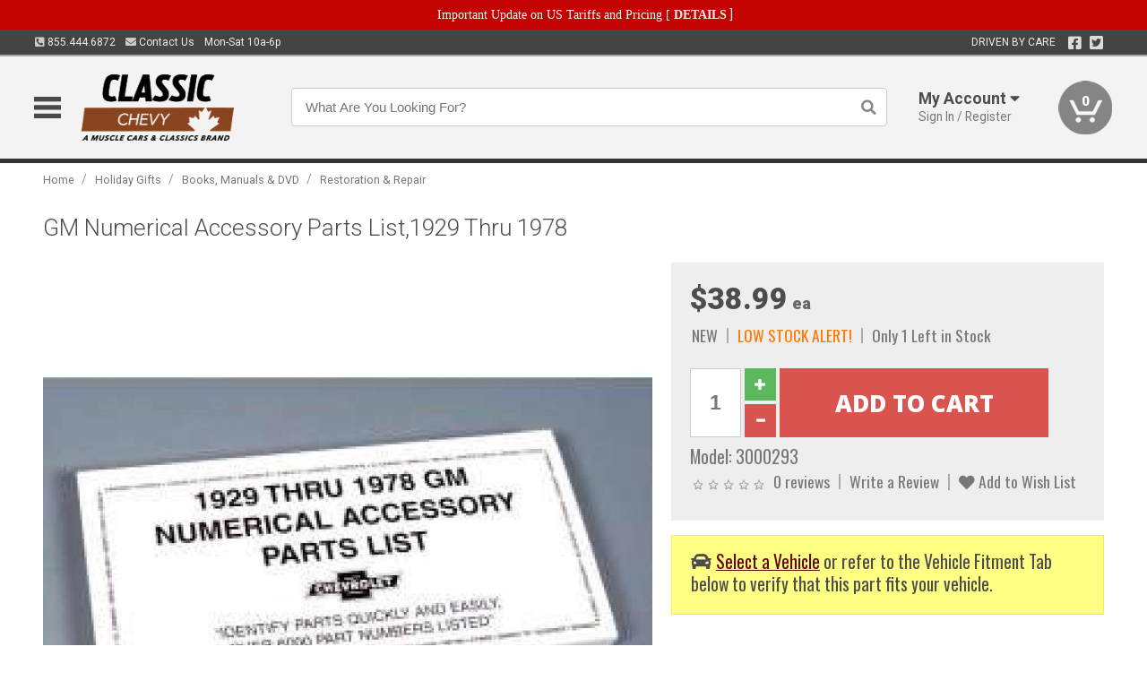

--- FILE ---
content_type: text/html; charset=utf-8
request_url: https://www.classicchevy.ca/holiday-gifts/books-manuals-dvd-3086/restoration-repair/gm-numerical-accessory-parts-list-1929-thru-1978-3000293
body_size: 19223
content:
<!DOCTYPE html>
<html dir="ltr" lang="en">
<head>
<meta charset="UTF-8" />
<meta name="viewport" content="width=device-width, initial-scale=1.0, maximum-scale=1.0, user-scalable=no" />
<title>GM Numerical Accessory Parts List,1929 Thru 1978 | Classic Chevy</title>
<base href="https://www.classicchevy.ca/" />

<meta property="og:title" content="GM Numerical Accessory Parts List,1929 Thru 1978 | Classic Chevy" />
<meta property="og:description" content="Model 3000293 - GM Numerical Accessory Parts List,1929 Thru 1978 - 333 Pages 6000 Parts List Part Numbers For All GM Brands Need to know what that part fit? Now you can look it up in this 333 page book in numberical order. From 1929 to 1978 all the parts are listed as to their application. It may identify a can of polish, floor mats or even a tissue dispenser. Not only give you accessories but parts as well. Old parts have numbers stamped in or on them so now you can make certain it fits the application you desire." />
<meta property="og:type" content="website" />
<meta property="og:url" content="https://www.classicchevy.ca/holiday-gifts/books-manuals-dvd-3086/restoration-repair/gm-numerical-accessory-parts-list-1929-thru-1978-3000293" />
<meta property="og:image" content="https://www.classicchevy.ca/image/cache/960c3d03186eda32bc885582b75ad496/69596b4a3ec72188b20ee12cf26e8f51.jpg" />
<meta property="og:image:width" content="630" />
<meta property="og:image:height" content="630" />
<meta property="og:image:type" content="image/jpeg" />
			
<meta name="description" content="Model 3000293 - GM Numerical Accessory Parts List,1929 Thru 1978 - 333 Pages 6000 Parts List Part Numbers For All GM Brands Need to know what that part fit? Now you can look it up in this 333 page book in numberical order. From 1929 to 1978 all the parts are listed as to their application. It may identify a can of polish, floor mats or even a tissue dispenser. Not only give you accessories but parts as well. Old parts have numbers stamped in or on them so now you can make certain it fits the application you desire." />
<link href="https://www.classicchevy.ca/image/data/favicon.png" rel="icon" />
<link href="https://www.classicchevy.ca/holiday-gifts/books-manuals-dvd-3086/restoration-repair/gm-numerical-accessory-parts-list-1929-thru-1978-3000293" rel="canonical" />
<link href="https://fonts.googleapis.com/css2?family=Open+Sans:wght@300;400;600;700;800&family=Oswald:wght@400;500&family=Roboto:wght@300;400;700;900&display=swap" rel="stylesheet">
<script type="text/javascript"> if (!window.console) console = {log: function() {}}; </script>


<script type="text/javascript" src="catalog/view/javascript/jquery/jquery.1.12.4.min.js?v=1731114227"></script>
<script type="text/javascript" src="catalog/view/javascript/jquery/jquery-migrate-1.4.1.min.js?v=1731114227"></script>
<script type="text/javascript" src="catalog/view/javascript/jquery/jquery-ui/jquery-ui.1.11.4.min.js?v=1731114227"></script>
<script type="text/javascript" src="catalog/view/javascript/jquery/tabs.js?v=1731114227"></script>
<script type="text/javascript" src="catalog/view/javascript/fancybox-3.2.5/dist/jquery.fancybox.min.js?v=1731114227"></script>
<script type="text/javascript" src="catalog/view/theme/c7/js/countdown/jquery.plugin.js?v=1731114227"></script>
<script type="text/javascript" src="catalog/view/theme/c7/js/countdown/jquery.countdown.js?v=1731114227"></script>
<script type="text/javascript" src="catalog/view/theme/c7/js/flex/jquery.flexslider.js?v=1731114227"></script>
<script type="text/javascript" src="catalog/view/javascript/rateyo/jquery.rateyo.min.js?v=1731114227"></script>
<script type="text/javascript" src="catalog/view/javascript/common.js?v=1737762333"></script>
<script type="text/javascript" src="catalog/view/javascript/jquery/jquery.cookie.js?v=1731114227"></script>
<script type="text/javascript" src="catalog/view/theme/c7/js/custom.js?v=1731114227"></script>
<script type="text/javascript" src="catalog/view/theme/c7/js/jquery.sticky.js?v=1731114227"></script>
<script type="text/javascript" src="catalog/view/supermenu/supermenu-responsive.js?v=1731114227"></script>
<script type="text/javascript" src="catalog/view/supermenu/jquery.hoverIntent.minified.js?v=1731114227"></script>
<script type="text/javascript" src="catalog/view/javascript/Slidebars-2.0.2/dist/slidebars.js?v=1731114227"></script>
<script type="text/javascript" src="catalog/view/theme/c7/js/slidebars_init.js?v=1728367545"></script>
<script type="text/javascript" src="catalog/view/javascript/jquery/tabs-scroll.js?v=1731114227"></script>
<script type="text/javascript" src="catalog/view/javascript/modal/jquery.modal.min.js?v=1731114227"></script>
<script type="text/javascript" src="catalog/view/javascript/select2/js/select2.min.js?v=1731114227"></script>

<!--[if lte IE 8]>
        <link rel="stylesheet" type="text/css" href="catalog/view/theme/c7/stylesheet/ie.css" />
<![endif]-->


<link rel="stylesheet" type="text/css" href="catalog/view/javascript/jquery/jquery-ui/jquery-ui.1.11.4.smoothness.css?v=1731114227" media="screen" />
<link rel="stylesheet" type="text/css" href="catalog/view/theme/c7/js/flex/flexslider.css?v=1731114227" media="screen" />
<link rel="stylesheet" type="text/css" href="catalog/view/stylesheet/universal.css?v=1763170257" media="screen" />
<link rel="stylesheet" type="text/css" href="resources/external/classic-081711.css?v=1731114227" media="screen" />
<link rel="stylesheet" type="text/css" href="catalog/view/theme/c7/stylesheet/stylesheet.css?v=1769026232" media="screen" />
<link rel="stylesheet" type="text/css" href="catalog/view/theme/c7/stylesheet/responsive.css?v=1731114227" media="screen" />
<link rel="stylesheet" type="text/css" href="catalog/view/theme/c7/stylesheet/font-awesome.min.css?v=1731114227" media="screen" />
<link rel="stylesheet" type="text/css" href="catalog/view/theme/c7/stylesheet/zuma.css?v=1769026232" media="screen" />
<link rel="stylesheet" type="text/css" href="catalog/view/theme/c7_restoration/stylesheet/child.css?v=1728367545" media="screen" />
<link rel="stylesheet" type="text/css" href="catalog/view/javascript/rateyo/jquery.rateyo.min.css?v=1731114227" media="screen" />
<link rel="stylesheet" type="text/css" href="catalog/view/javascript/fancybox-3.2.5/dist/jquery.fancybox.min.css?v=1731114227" media="screen" />
<link rel="stylesheet" type="text/css" href="catalog/view/supermenu/supermenu.css?v=1731114227" media="screen" />
<link rel="stylesheet" type="text/css" href="catalog/view/javascript/Slidebars-2.0.2/dist/slidebars.css?v=1731114227" media="screen" />
<link rel="stylesheet" type="text/css" href="catalog/view/javascript/modal/jquery.modal.css?v=1731114227" media="screen" />
<link rel="stylesheet" type="text/css" href="catalog/view/javascript/select2/css/select2.css?v=1731114227" media="screen" />

<style type="text/css">

.mega_menu > ul > li:hover a {color:#991F19; }
.mega_menu,.mega_menu ul .search_bar ul input,#menu{background:#991F19; }
		.mega_menu ul .search_bar       :hover .fa.icon-search{color:#991F19; }
.box-product > div .cart input, .product-grid > div .cart input, .product-grid > div .cart a.button,.product-list .cart .button,.product-info .cart .button {background:#252525; border-color:#252525; border-color:#252525; border-color:#252525; }
.product-grid > div:hover .compare, .box-product > div:hover .compare,.product-info .cart > div > a.prdcompare,.product-list .compare { display:none;} .box-product .wishlist a, .product-grid .wishlist a{ border:none;} .box-product .wishlist, .product-grid .wishlist{ width:100%;}
.box-product .price .saveribbon, .product-grid .price .saveribbon,.product-list .saveribbon {display:none;}
		html,body{background-color:#FFFFFF;}
    	#toppanel #search{ display:block;}
	#toppanel .headeblock{ display:none;}
	@media screen and (max-width: 768px) {
		.mega_menu .mobile_button, .mega_menu .fa.icon-align-justify{ top:0px;}
		.mega_menu > ul{ padding:0px;}
	}

</style>
<!--[if IE 7]>
<link rel="stylesheet" type="text/css" href="catalog/view/supermenu/supermenuie7.css" />
<![endif]-->
<!--[if lt IE 7]>
<link rel="stylesheet" type="text/css" href="catalog/view/supermenu/supermenuie6.css" />
<![endif]-->
<style type="text/css">
 #supermenu ul li a.tll, #supermenu-mobile ul li div .withchild a.theparent { font-size: 14px; }
 #supermenu ul li div a, #supermenu-mobile ul li div .withchild > ul li a { font-size: 12px !important; }
 #supermenu, #supermenu-mobile { 
    background-color:#ad0a0a;
    background-image: -webkit-gradient(linear, 0% 0%, 0% 100%, from(#ad0a0a), to(#ad0a0a));
    background-image: -webkit-linear-gradient(top, #ad0a0a, #ad0a0a); 
    background-image: -moz-linear-gradient(top, #ad0a0a, #ad0a0a);
    background-image: -ms-linear-gradient(top, #ad0a0a, #ad0a0a);
    background-image: -o-linear-gradient(top, #ad0a0a, #ad0a0a);
 }
 #supermenu ul li div.bigdiv, #supermenu-mobile ul li div.bigdiv { background: #fff; }
 #supermenu ul li div.bigdiv.withflyout > .withchildfo > .flyouttoright { background: #edefef; }
</style>



<meta name="google-site-verification" content="5ty78cNOevwB8K0mM0ahM1Nhd4GHxQMT__4aCz14ucc" />
					<!-- Global site tag (gtag.js) - Google Analytics -->
					<script async src="https://www.googletagmanager.com/gtag/js?id=UA-50113768-1"></script>
					<script>
						window.dataLayer = window.dataLayer || [];
						function gtag(){dataLayer.push(arguments);}
						gtag("js", new Date());
						
					gtag("config", "UA-50113768-1");
					gtag("config", "AW-11412678787");
					gtag("event", "view_item", {"items":[{"id":"3000293","name":"GM Numerical Accessory Parts List,1929 Thru 1978","price":38.99,"google_business_vertical":"retail"}]});
					</script>
							
<script src="https://www.google.com/recaptcha/api.js?onload=captchaLoaded&render=explicit" async defer></script></head>
<body class="boxed pre-init ymm-hb">
<div id="slidebar-left" off-canvas="sidebar-nav left overlay" style="display:none">
  <div class="slidebar-scroll-container">
    <ul class="parents mobile_menu">
      <li class="section">
        <a class="telephone" href="tel:8554446872">We are here to help!<br><span>855.444.6872</span></a>
        <div class="sidebar-close js-close-any">&times;</div>
      </li>
                <li class="section home">
            <a href="/">Home</a>
                      </li>
                <li class="parent">
            <a href="https://www.classicchevy.ca/branded-merchandise">Branded Merchandise</a>
                        <span class="toggle"></span>
            <ul class="children">
              <li><a href="https://www.classicchevy.ca/branded-merchandise/bags-backpacks">Bags &amp; Backpacks</a></li><li><a href="https://www.classicchevy.ca/branded-merchandise/glassware">Glassware</a></li><li><a href="https://www.classicchevy.ca/branded-merchandise/key-chains-pens">Key Chains &amp; Pens</a></li>            </ul>
                      </li>
                <li class="parent">
            <a href="https://www.classicchevy.ca/holiday-gifts">Holiday Gifts</a>
                        <span class="toggle"></span>
            <ul class="children">
              <li><a href="https://www.classicchevy.ca/holiday-gifts/apparel-3056">Apparel</a></li><li><a href="https://www.classicchevy.ca/holiday-gifts/books-manuals-dvd-3086">Books, Manuals &amp; DVD</a></li><li><a href="https://www.classicchevy.ca/holiday-gifts/decor-office-3057">Decor &amp; Office</a></li><li><a href="https://www.classicchevy.ca/holiday-gifts/garage-storage-3095">Garage &amp; Storage</a></li><li><a href="https://www.classicchevy.ca/holiday-gifts/glassware-kitchen-3063">Glassware &amp; Kitchen</a></li><li><a href="https://www.classicchevy.ca/holiday-gifts/models-collectibles-3072">Models &amp; Collectibles</a></li><li><a href="https://www.classicchevy.ca/holiday-gifts/personal-leisure-3073">Personal &amp; Leisure</a></li><li><a href="https://www.classicchevy.ca/holiday-gifts/travel-outdoors-3080">Travel &amp; Outdoors</a></li>            </ul>
                      </li>
                <li class="parent">
            <a href="https://www.classicchevy.ca/brakes">Brakes</a>
                        <span class="toggle"></span>
            <ul class="children">
              <li><a href="https://www.classicchevy.ca/brakes/booster">Booster</a></li><li><a href="https://www.classicchevy.ca/brakes/brake-tools">Brake Tools</a></li><li><a href="https://www.classicchevy.ca/brakes/disc-brake-conversion-kits">Disc Brake Conversion Kits</a></li><li><a href="https://www.classicchevy.ca/brakes/disc-brakes">Disc Brakes</a></li><li><a href="https://www.classicchevy.ca/brakes/drum-brakes">Drum Brakes</a></li><li><a href="https://www.classicchevy.ca/brakes/hoses-lines">Hoses & Lines</a></li><li><a href="https://www.classicchevy.ca/brakes/master-cylinder-65">Master Cylinder</a></li><li><a href="https://www.classicchevy.ca/brakes/parking-brakes">Parking Brakes</a></li>            </ul>
                      </li>
                <li class="parent">
            <a href="https://www.classicchevy.ca/cooling">Cooling</a>
                        <span class="toggle"></span>
            <ul class="children">
              <li><a href="https://www.classicchevy.ca/cooling/air-conditioning-1302">Air Conditioning</a></li><li><a href="https://www.classicchevy.ca/cooling/blower-motor">Blower Motor</a></li><li><a href="https://www.classicchevy.ca/cooling/cooling-kits">Cooling Kits</a></li><li><a href="https://www.classicchevy.ca/cooling/cooling-system-decal">Cooling System Decal</a></li><li><a href="https://www.classicchevy.ca/cooling/core-support">Core Support</a></li><li><a href="https://www.classicchevy.ca/cooling/expansion-tank">Expansion Tank</a></li><li><a href="https://www.classicchevy.ca/cooling/fans-shrouds">Fans & Shrouds</a></li><li><a href="https://www.classicchevy.ca/cooling/heater-box">Heater Box</a></li><li><a href="https://www.classicchevy.ca/cooling/hoses">Hoses</a></li><li><a href="https://www.classicchevy.ca/cooling/radiator">Radiator</a></li><li><a href="https://www.classicchevy.ca/cooling/temperature-sender">Temperature Sender</a></li><li><a href="https://www.classicchevy.ca/cooling/thermostat">Thermostat</a></li><li><a href="https://www.classicchevy.ca/cooling/water-control-valve">Water Control Valve</a></li><li><a href="https://www.classicchevy.ca/cooling/water-pump">Water Pump</a></li>            </ul>
                      </li>
                <li class="parent">
            <a href="https://www.classicchevy.ca/driveline">Driveline</a>
                        <span class="toggle"></span>
            <ul class="children">
              <li><a href="https://www.classicchevy.ca/driveline/automatic-transmission">Automatic Transmission</a></li><li><a href="https://www.classicchevy.ca/driveline/differential">Differential</a></li><li><a href="https://www.classicchevy.ca/driveline/drive-axle-shafts">Drive &amp; Axle Shafts</a></li><li><a href="https://www.classicchevy.ca/driveline/manual-transmission">Manual Transmission</a></li><li><a href="https://www.classicchevy.ca/driveline/shifters">Shifters</a></li>            </ul>
                      </li>
                <li class="parent">
            <a href="https://www.classicchevy.ca/electrical">Electrical</a>
                        <span class="toggle"></span>
            <ul class="children">
              <li><a href="https://www.classicchevy.ca/electrical/electrical-conversion-parts">Electrical Conversion Parts</a></li><li><a href="https://www.classicchevy.ca/electrical/engine-compartment">Engine Compartment</a></li><li><a href="https://www.classicchevy.ca/electrical/fuses-flashers-circuit-breakers">Fuses, Flashers &amp; Circuit Breakers</a></li><li><a href="https://www.classicchevy.ca/electrical/ground-straps">Ground Straps</a></li><li><a href="https://www.classicchevy.ca/electrical/horns">Horns</a></li><li><a href="https://www.classicchevy.ca/electrical/light-bulbs">Light Bulbs</a></li><li><a href="https://www.classicchevy.ca/electrical/modules">Modules</a></li><li><a href="https://www.classicchevy.ca/electrical/motors">Motors</a></li><li><a href="https://www.classicchevy.ca/electrical/relays-resistors">Relays &amp; Resistors</a></li><li><a href="https://www.classicchevy.ca/electrical/sensors">Sensors</a></li><li><a href="https://www.classicchevy.ca/electrical/solenoids">Solenoids</a></li><li><a href="https://www.classicchevy.ca/electrical/switches">Switches</a></li><li><a href="https://www.classicchevy.ca/electrical/wiring-harness">Wiring Harness</a></li>            </ul>
                      </li>
                <li class="parent">
            <a href="https://www.classicchevy.ca/engine">Engine</a>
                        <span class="toggle"></span>
            <ul class="children">
              <li><a href="https://www.classicchevy.ca/engine/air-intake">Air Intake</a></li><li><a href="https://www.classicchevy.ca/engine/cables">Cables</a></li><li><a href="https://www.classicchevy.ca/engine/camshaft-valve-train">Camshaft &amp; Valve Train</a></li><li><a href="https://www.classicchevy.ca/engine/complete-engine">Complete Engine</a></li><li><a href="https://www.classicchevy.ca/engine/emissions">Emissions</a></li><li><a href="https://www.classicchevy.ca/engine/engine-block-related">Engine Block &amp; Related</a></li><li><a href="https://www.classicchevy.ca/engine/engine-decals">Engine Decals</a></li><li><a href="https://www.classicchevy.ca/engine/engine-dress-up">Engine Dress-Up</a></li><li><a href="https://www.classicchevy.ca/engine/engine-gasket-sets">Engine Gasket Sets</a></li><li><a href="https://www.classicchevy.ca/engine/engine-hardware">Engine Hardware</a></li><li><a href="https://www.classicchevy.ca/engine/engine-mounts">Engine Mounts</a></li><li><a href="https://www.classicchevy.ca/engine/fuel-system">Fuel System</a></li><li><a href="https://www.classicchevy.ca/engine/oil-related">Oil Related</a></li><li><a href="https://www.classicchevy.ca/engine/pulleys">Pulleys</a></li><li><a href="https://www.classicchevy.ca/engine/valve-covers">Valve Covers</a></li>            </ul>
                      </li>
                <li class="parent">
            <a href="https://www.classicchevy.ca/exhaust">Exhaust</a>
                        <span class="toggle"></span>
            <ul class="children">
              <li><a href="https://www.classicchevy.ca/exhaust/catalytic-converter">Catalytic Converter</a></li><li><a href="https://www.classicchevy.ca/exhaust/exhaust-hardware">Exhaust Hardware</a></li><li><a href="https://www.classicchevy.ca/exhaust/exhaust-manifold">Exhaust Manifold</a></li><li><a href="https://www.classicchevy.ca/exhaust/exhaust-pipes">Exhaust Pipes</a></li><li><a href="https://www.classicchevy.ca/exhaust/exhaust-systems">Exhaust Systems</a></li><li><a href="https://www.classicchevy.ca/exhaust/exhaust-tips-bezels">Exhaust Tips &amp; Bezels</a></li><li><a href="https://www.classicchevy.ca/exhaust/exhaust-wrap-paint">Exhaust Wrap &amp; Paint</a></li><li><a href="https://www.classicchevy.ca/exhaust/headers">Headers</a></li><li><a href="https://www.classicchevy.ca/exhaust/mufflers">Mufflers</a></li><li><a href="https://www.classicchevy.ca/exhaust/side-exhaust">Side Exhaust</a></li>            </ul>
                      </li>
                <li class="parent">
            <a href="https://www.classicchevy.ca/exterior">Exterior</a>
                        <span class="toggle"></span>
            <ul class="children">
              <li><a href="https://www.classicchevy.ca/exterior/antennas">Antennas</a></li><li><a href="https://www.classicchevy.ca/exterior/body-fasteners-shims">Body Fasteners &amp; Shims</a></li><li><a href="https://www.classicchevy.ca/exterior/convertible">Convertible</a></li><li><a href="https://www.classicchevy.ca/exterior/door-395">Door</a></li><li><a href="https://www.classicchevy.ca/exterior/emblems-decals">Emblems &amp; Decals</a></li><li><a href="https://www.classicchevy.ca/exterior/exterior-protection">Exterior Protection</a></li><li><a href="https://www.classicchevy.ca/exterior/fender-quarter-louvers">Fender &amp; Quarter Louvers</a></li><li><a href="https://www.classicchevy.ca/exterior/front-rear-bumpers">Front &amp; Rear Bumpers</a></li><li><a href="https://www.classicchevy.ca/exterior/gas-door">Gas Door</a></li><li><a href="https://www.classicchevy.ca/exterior/glass-window">Glass &amp; Window</a></li><li><a href="https://www.classicchevy.ca/exterior/grilles">Grilles</a></li><li><a href="https://www.classicchevy.ca/exterior/hood-cowl">Hood & Cowl</a></li><li><a href="https://www.classicchevy.ca/exterior/license-plates-frames">License Plates &amp; Frames</a></li><li><a href="https://www.classicchevy.ca/exterior/lights">Lights</a></li><li><a href="https://www.classicchevy.ca/exterior/mirrors">Mirrors</a></li><li><a href="https://www.classicchevy.ca/exterior/moldings">Moldings</a></li><li><a href="https://www.classicchevy.ca/exterior/replacement-body-panels">Replacement Body Panels</a></li><li><a href="https://www.classicchevy.ca/exterior/roof-panels-t-tops">Roof Panels &amp; T-Tops</a></li><li><a href="https://www.classicchevy.ca/exterior/trailer-hitches">Trailer Hitches</a></li><li><a href="https://www.classicchevy.ca/exterior/truck-bed-tailgate">Truck Bed &amp; Tailgate</a></li><li><a href="https://www.classicchevy.ca/exterior/trunk-cargo-467">Trunk &amp; Cargo</a></li><li><a href="https://www.classicchevy.ca/exterior/windshield-wiper-washer">Windshield Wiper &amp; Washer</a></li>            </ul>
                      </li>
                <li class="parent">
            <a href="https://www.classicchevy.ca/interior">Interior</a>
                        <span class="toggle"></span>
            <ul class="children">
              <li><a href="https://www.classicchevy.ca/interior/accessories">Accessories</a></li><li><a href="https://www.classicchevy.ca/interior/audio">Audio</a></li><li><a href="https://www.classicchevy.ca/interior/carpet-insulation">Carpet &amp; Insulation</a></li><li><a href="https://www.classicchevy.ca/interior/console">Console</a></li><li><a href="https://www.classicchevy.ca/interior/dash">Dash</a></li><li><a href="https://www.classicchevy.ca/interior/door-window">Door &amp; Window</a></li><li><a href="https://www.classicchevy.ca/interior/gauges-608">Gauges</a></li><li><a href="https://www.classicchevy.ca/interior/glove-box">Glove Box</a></li><li><a href="https://www.classicchevy.ca/interior/headliners-sail-panels">Headliners &amp; Sail Panels</a></li><li><a href="https://www.classicchevy.ca/interior/kick-panels-related">Kick Panels &amp; Related</a></li><li><a href="https://www.classicchevy.ca/interior/lights-622">Lights</a></li><li><a href="https://www.classicchevy.ca/interior/mirrors-633">Mirrors</a></li><li><a href="https://www.classicchevy.ca/interior/package-tray">Package Tray</a></li><li><a href="https://www.classicchevy.ca/interior/pedals-pads">Pedals & Pads</a></li><li><a href="https://www.classicchevy.ca/interior/rear-compartment">Rear Compartment</a></li><li><a href="https://www.classicchevy.ca/interior/roof-panel">Roof Panel</a></li><li><a href="https://www.classicchevy.ca/interior/screws-fasteners">Screws &amp; Fasteners</a></li><li><a href="https://www.classicchevy.ca/interior/seat-belts">Seat Belts</a></li><li><a href="https://www.classicchevy.ca/interior/seats">Seats</a></li><li><a href="https://www.classicchevy.ca/interior/sunvisors">Sunvisors</a></li><li><a href="https://www.classicchevy.ca/interior/trim-panels">Trim Panels</a></li><li><a href="https://www.classicchevy.ca/interior/wheel-column">Wheel &amp; Column</a></li>            </ul>
                      </li>
                <li class="parent">
            <a href="https://www.classicchevy.ca/steering">Steering</a>
                        <span class="toggle"></span>
            <ul class="children">
              <li><a href="https://www.classicchevy.ca/steering/control-valve-related">Control Valve &amp; Related</a></li><li><a href="https://www.classicchevy.ca/steering/idler-arms">Idler Arms</a></li><li><a href="https://www.classicchevy.ca/steering/pitman-arm">Pitman Arm</a></li><li><a href="https://www.classicchevy.ca/steering/rack-pinion">Rack &amp; Pinion</a></li><li><a href="https://www.classicchevy.ca/steering/relay-rod-drag-link">Relay Rod &amp; Drag Link</a></li><li><a href="https://www.classicchevy.ca/steering/steering-arms">Steering Arms</a></li><li><a href="https://www.classicchevy.ca/steering/steering-belts">Steering Belts</a></li><li><a href="https://www.classicchevy.ca/steering/steering-boxes-related">Steering Boxes &amp; Related</a></li><li><a href="https://www.classicchevy.ca/steering/steering-cylinder-related">Steering Cylinder &amp; Related</a></li><li><a href="https://www.classicchevy.ca/steering/steering-hoses-related">Steering Hoses &amp; Related</a></li><li><a href="https://www.classicchevy.ca/steering/steering-kits">Steering Kits</a></li><li><a href="https://www.classicchevy.ca/steering/steering-pumps-related">Steering Pumps &amp; Related</a></li><li><a href="https://www.classicchevy.ca/steering/tie-rod-ends-related">Tie Rod Ends &amp; Related</a></li>            </ul>
                      </li>
                <li class="parent">
            <a href="https://www.classicchevy.ca/suspension">Suspension</a>
                        <span class="toggle"></span>
            <ul class="children">
              <li><a href="https://www.classicchevy.ca/suspension/rear-suspension-related">Rear Suspension &amp; Related</a></li><li><a href="https://www.classicchevy.ca/suspension/air-ride-kits">Air Ride Kits</a></li><li><a href="https://www.classicchevy.ca/suspension/body-mounts-related">Body Mounts &amp; Related</a></li><li><a href="https://www.classicchevy.ca/suspension/control-arms">Control Arms</a></li><li><a href="https://www.classicchevy.ca/suspension/frame">Frame</a></li><li><a href="https://www.classicchevy.ca/suspension/front-suspension-related">Front Suspension &amp; Related</a></li><li><a href="https://www.classicchevy.ca/suspension/lowering-kits">Lowering Kits</a></li><li><a href="https://www.classicchevy.ca/suspension/performance-suspension-kits">Performance Suspension Kits</a></li><li><a href="https://www.classicchevy.ca/suspension/shock-absorbers">Shock Absorbers</a></li><li><a href="https://www.classicchevy.ca/suspension/springs">Springs</a></li><li><a href="https://www.classicchevy.ca/suspension/strut-rods">Strut Rods</a></li><li><a href="https://www.classicchevy.ca/suspension/sway-bars">Sway Bars</a></li><li><a href="https://www.classicchevy.ca/suspension/trailing-arms">Trailing Arms</a></li>            </ul>
                      </li>
                <li class="parent">
            <a href="https://www.classicchevy.ca/weatherstrip">Weatherstrip</a>
                        <span class="toggle"></span>
            <ul class="children">
              <li><a href="https://www.classicchevy.ca/weatherstrip/body-seals">Body Seals</a></li><li><a href="https://www.classicchevy.ca/weatherstrip/body-weatherstrip">Body Weatherstrip</a></li><li><a href="https://www.classicchevy.ca/weatherstrip/body-weatherstrip-kits">Body Weatherstrip Kits</a></li><li><a href="https://www.classicchevy.ca/weatherstrip/convertible-top-weatherstrip-932">Convertible Top Weatherstrip</a></li><li><a href="https://www.classicchevy.ca/weatherstrip/hardtop-weatherstrip">Hardtop Weatherstrip</a></li><li><a href="https://www.classicchevy.ca/weatherstrip/universal-3108">Universal</a></li><li><a href="https://www.classicchevy.ca/weatherstrip/weatherstrip-installation">Weatherstrip Installation</a></li><li><a href="https://www.classicchevy.ca/weatherstrip/windowfelt-kits">Windowfelt Kits</a></li>            </ul>
                      </li>
                <li class="parent">
            <a href="https://www.classicchevy.ca/wheels">Wheels</a>
                        <span class="toggle"></span>
            <ul class="children">
              <li><a href="https://www.classicchevy.ca/wheels/spare-tire">Spare Tire</a></li><li><a href="https://www.classicchevy.ca/wheels/stock-custom-wheels">Stock &amp; Custom Wheels</a></li><li><a href="https://www.classicchevy.ca/wheels/tires">Tires</a></li><li><a href="https://www.classicchevy.ca/wheels/wheel-tire-sets">Wheel &amp; Tire Sets</a></li><li><a href="https://www.classicchevy.ca/wheels/wheel-accessories">Wheel Accessories</a></li><li><a href="https://www.classicchevy.ca/wheels/wheel-bearings-related">Wheel Bearings &amp; Related</a></li>            </ul>
                      </li>
                <li class="parent">
            <a href="https://www.classicchevy.ca/apparel">Apparel</a>
                        <span class="toggle"></span>
            <ul class="children">
              <li><a href="https://www.classicchevy.ca/apparel/mens">Mens</a></li>            </ul>
                      </li>
                <li class="parent">
            <a href="https://www.classicchevy.ca/lifestyle">Lifestyle</a>
                        <span class="toggle"></span>
            <ul class="children">
              <li><a href="https://www.classicchevy.ca/lifestyle/books-manuals-dvd">Books, Manuals, &amp; DVD</a></li><li><a href="https://www.classicchevy.ca/lifestyle/car-care-protection-tools">Car Care, Protection &amp; Tools</a></li><li><a href="https://www.classicchevy.ca/lifestyle/decor-office">Decor &amp; Office</a></li><li><a href="https://www.classicchevy.ca/lifestyle/glassware-kitchen">Glassware &amp; Kitchen</a></li><li><a href="https://www.classicchevy.ca/lifestyle/models-collectibles">Models &amp; Collectibles</a></li><li><a href="https://www.classicchevy.ca/lifestyle/personal-leisure">Personal &amp; Leisure</a></li><li><a href="https://www.classicchevy.ca/lifestyle/travel-outdoors">Travel &amp; Outdoors</a></li><li><a href="https://www.classicchevy.ca/lifestyle/vehicle-accessories-addons">Vehicle Accessories &amp; Addons</a></li>            </ul>
                      </li>
          </ul>
  </div>
</div><div class="modal-overlay"></div>
<div id="canvas-container" canvas="container">
<div id="topbar" class="low">
	<div id="header_top">
<style type="text/css">
	#ultimate_banners-17 p {
		margin: 0;
	}
	#ultimate_banners-17 {
		position: relative;
					background: #C40202;
													padding: 5px 0px 5px 25px;
					}
	</style>

<div id="ultimate_banners-17">
		<p style="text-align: center;"><span style="background-color: initial; color: rgb(255, 255, 255); font-family: Tahoma; font-size: 14px;">Important Update on US Tariffs and Pricing</span><span style="background-color: initial; color: rgb(255, 255, 255); font-family: Tahoma; font-size: 14px; font-weight: 700;">&nbsp;</span><span style="color: rgb(255, 255, 255);"><span style="box-sizing: border-box; font-family: Arial, Gadget, sans-serif; font-size: 12px; font-style: normal; font-variant-ligatures: normal; font-variant-caps: normal; letter-spacing: normal; orphans: 2; text-align: center; text-indent: 0px; text-transform: none; white-space: normal; widows: 2; word-spacing: 0px; -webkit-text-stroke-width: 0px; text-decoration-thickness: initial; text-decoration-style: initial; text-decoration-color: initial; float: none; display: inline !important;"><span style="box-sizing: border-box; font-family: Tahoma; font-size: 14px;">[&nbsp;</span></span><a href="important-update-US-Tariffs-Pricing" style="background-image: initial; background-position: 0px 0px; background-size: initial; background-repeat: initial; background-attachment: initial; background-origin: initial; background-clip: initial; box-sizing: border-box; text-decoration: none; cursor: pointer; font-size: 12px; font-style: normal; font-variant-ligatures: normal; font-variant-caps: normal; letter-spacing: normal; orphans: 2; text-align: center; text-indent: 0px; text-transform: none; white-space: normal; widows: 2; word-spacing: 0px; -webkit-text-stroke-width: 0px; font-family: Tahoma; font-weight: bold;"><span style="font-size: 14px;">DETAILS</span></a><span style="font-size: 14px;">&nbsp;]</span></span></p></div>

<script type="text/javascript">
	function closeBanner(id,self) {
		element = $(self);
		$.get('index.php?route=module/ultimate_banners/closeBanner&id=' + id, function(data) {
			if (data) {
				alert(data);
			} else {
				var topBarHeight = $("#topbar")[0].getBoundingClientRect().bottom - $("#topbar")[0].getBoundingClientRect().top;
				var parentHeight = element.parent()[0].getBoundingClientRect().bottom - element.parent()[0].getBoundingClientRect().top;
				topBarHeight -= parentHeight;
				$('#header').animate({'padding-top':topBarHeight},400);
   				$("#supermenu-wrapper").unstick().sticky({ topSpacing: topBarHeight });
				element.parent().slideUp(400);
			}
		});
	}
</script></div>
	<div class="wrapper table">
		<div class="left">
			<span class="cell"><a class="telephone" data-tel="855.444.6872" href="tel:8554446872"><i class="fas fa-phone-square-alt"></i> 855.444.6872</a></span>
			<span class="cell"><a class="contact" href="https://www.classicchevy.ca/contact"><i class="fas fa-envelope"></i> Contact Us</a></span>
			<span class="cell hours">Mon-Sat 10a-6p </span>
		</div>
				<div class="right"><span class="cell chat-cell" style="display: none" id="chat-status"></span> <span class="cell tagline">DRIVEN BY CARE</span><span class="cell social"><a target="_blank" title="Facebook" href="https://www.facebook.com/musclecarsandclassics"><i class="fab fa-facebook-square"></i></a> <a target="_blank" title="Twitter" href="https://twitter.com/canadamusclecar"><i class="fab fa-twitter-square"></i></a></span>





		<span class="cell"></div>
	</div>
</div>
<div id="header">
	<div class="wrapper clearafter">
		<ul class="nav">
			<li class="left" id="hamburger"><img loading="lazy" width="30" height="24" src="/image/icons/mobile-30-24-blk.png" /></li>
			<li class="left nav-logo min" id="logo"><a href="/"><img loading="lazy" width="234" height="86" src="https://www.classicchevy.ca/image/cache/c6e7eed9a08e012a605a3c49f2ef6fca/26bc6ad92e874db00044f650414973ed.png" title="Classic Chevy" alt="Classic Chevy" /></a></li>
			<li class="nav-search nav-search-desktop"><input type="text" name="search" value="" placeholder="What Are You Looking For?" autocomplete="off"><i class="fas fa-search"></i></li>
			<li class="nav-search nav-search-mobile"><input type="text" name="search" value="" placeholder="Search&hellip;" autocomplete="off"><i class="fas fa-search"></i></li>


			<li class="modal-wrapper min">
				<div class="overlay"></div>
									<span class="trigger account">
						<i class="mobile fas fa-user"></i><strong>My Account <i class="fas fa-caret-down"></i></strong><span class="light">Sign In / Register</span>
					</span>
					<div class="modal form">
						<div class="modal-close no-select">&times;</div>
						<form action="https://www.classicchevy.ca/index.php?route=checkout/checkout_one" method="post" enctype="multipart/form-data">
							<div class="row left"><span class="heading">Sign In</span></div>
							<div class="row input-wrapper"><span class="label">Email</span><input name="email_login" type="text" autocomplete="off" /></div>
							<div class="row input-wrapper"><span class="label">Password</span><input name="password_login" type="password" autocomplete="off" /></div>
							<div class="row small"><a class="text-primary" href="https://www.classicchevy.ca/index.php?route=account/forgotten">Forgot Password?</a></div>
							<div class="row"><a onclick="$(this).closest('form').submit()" class="button btn-primary">Sign In</a>
							<input name="redirect" value="https://www.classicchevy.ca/holiday-gifts/books-manuals-dvd-3086/restoration-repair/gm-numerical-accessory-parts-list-1929-thru-1978-3000293" type="hidden"></div>
								<div class="row"><a href="https://www.classicchevy.ca/index.php?route=checkout/checkout_one">New user? Register here.</a></div>
						</form>
					</div>
							</li>

			<li class="nav-cart"><div id="cart">
  <div class="heading">
    <a href="/index.php?route=checkout/cart"><span id="cart-total"><span class="min">0</span></span></a></div>
  <div class="content">
    <div class="inner">
      <div class="empty">Your shopping cart is empty!</div>
      </div>
  </div>
</div></li>
		</ul>
	</div>
</div>

<div id="header_bottom"></div>
<div id="container">
<div id="container-inner">
<style id="dynamic-styles"></style>
<div class="white-wrapper">
  <div class="wrapper">
	
<style>
	table.attribute a { color: #AD0A0A; }
	table.attribute a:hover { color: #DD0D0D; }
</style>
		

<script type="application/ld+json">
{
  "@context": "http://schema.org",
  "@type": "BreadcrumbList",
  "itemListElement": [
  	  {
	    "@type": "ListItem",
	    "position": 1,
	    "item": {
	      "@id": "https://www.classicchevy.ca/index.php?route=common/home",
	      "name": "Home"
	    }
	  },	  {
	    "@type": "ListItem",
	    "position": 2,
	    "item": {
	      "@id": "https://www.classicchevy.ca/holiday-gifts",
	      "name": "Holiday Gifts"
	    }
	  },	  {
	    "@type": "ListItem",
	    "position": 3,
	    "item": {
	      "@id": "https://www.classicchevy.ca/holiday-gifts/books-manuals-dvd-3086",
	      "name": "Books, Manuals &amp; DVD"
	    }
	  },	  {
	    "@type": "ListItem",
	    "position": 4,
	    "item": {
	      "@id": "https://www.classicchevy.ca/holiday-gifts/books-manuals-dvd-3086/restoration-repair",
	      "name": "Restoration &amp; Repair"
	    }
	  }  ]
}
</script>
<script type="application/ld+json">
	{"@context":"https:\/\/schema.org\/","@type":"Product","name":"GM Numerical Accessory Parts List,1929 Thru 1978","sku":"3000293","mpn":"3000293","offers":{"@type":"Offer","url":"https:\/\/www.classicchevy.ca\/holiday-gifts\/books-manuals-dvd-3086\/restoration-repair\/gm-numerical-accessory-parts-list-1929-thru-1978-3000293","price":38.99,"priceValidUntil":"2027-01-31","priceCurrency":"CAD","itemCondition":"http:\/\/schema.org\/NewCondition","availability":"http:\/\/schema.org\/InStock"},"image":"https:\/\/www.classicchevy.ca\/image\/cache\/960c3d03186eda32bc885582b75ad496\/6a803465404910ff98b1ba36b99e0470.jpg","description":"<p>333 Pages 6000 Parts List Part Numbers For All GM Brands Need to know what that part fit? Now you can look it up in this 333 page book in numberical order. From 1929 to 1978 all the parts are listed as to their application. It may identify a can of polish, floor mats or even a tissue dispenser. Not only give you accessories but parts as well. Old parts have numbers stamped in or on them so now you can make certain it fits the application you desire.<\/p>\r\n"}</script>
			
    <div class="breadcrumb">
            <a href="https://www.classicchevy.ca/index.php?route=common/home">Home</a>
             / <a href="https://www.classicchevy.ca/holiday-gifts">Holiday Gifts</a>
             / <a href="https://www.classicchevy.ca/holiday-gifts/books-manuals-dvd-3086">Books, Manuals &amp; DVD</a>
             / <a href="https://www.classicchevy.ca/holiday-gifts/books-manuals-dvd-3086/restoration-repair">Restoration &amp; Repair</a>
          </div>
        <div id="content">
      <div class="box">
        <div class="product-info">
          <h1 class="propage"><span>GM Numerical Accessory Parts List,1929 Thru 1978</span></h1>
                    <div class="upper-block-wrapper">
            <div class="left">
                          <div class="image"><a href="https://www.classicchevy.ca/image/cache/960c3d03186eda32bc885582b75ad496/6a803465404910ff98b1ba36b99e0470.jpg" title="GM Numerical Accessory Parts List,1929 Thru 1978" data-fancybox="product_images"><img loading="lazy" width="680" height="680" src="https://www.classicchevy.ca/image/cache/960c3d03186eda32bc885582b75ad496/4effd16705f879495f0f29eaf49dd5d6.jpg" title="GM Numerical Accessory Parts List,1929 Thru 1978" alt="GM Numerical Accessory Parts List,1929 Thru 1978" id="image" /></a></div>
                                          <div class="image-additional">
                <a href="https://www.classicchevy.ca/image/cache/823315e79dd509fa8d1f85d189f75e37/3689dbb3419e10cd279f606c70b3b6d9.jpg" title="GM Numerical Accessory Parts List,1929 Thru 1978" data-fancybox="product_images"><img loading="lazy" width="60" height="60" src="https://www.classicchevy.ca/image/cache/823315e79dd509fa8d1f85d189f75e37/7dba642ae49d8af76afcd4a4a77a4e72.jpg" title="GM Numerical Accessory Parts List,1929 Thru 1978" alt="GM Numerical Accessory Parts List,1929 Thru 1978" /></a><a href="https://www.classicchevy.ca/image/cache/823315e79dd509fa8d1f85d189f75e37/e8aefc618f660740c25689fbf39716e6.jpg" title="GM Numerical Accessory Parts List,1929 Thru 1978" data-fancybox="product_images"><img loading="lazy" width="60" height="60" src="https://www.classicchevy.ca/image/cache/823315e79dd509fa8d1f85d189f75e37/88deabc845656d7d854007400bc75464.jpg" title="GM Numerical Accessory Parts List,1929 Thru 1978" alt="GM Numerical Accessory Parts List,1929 Thru 1978" /></a>              </div>
                          </div>
                        <div class="right right-top">
                                            <div class="price">
                            		      <div><span class="price-fixed"><span id="opu_price">$38.99<span class="uom"> ea</span></span></span></div>
                  <div class="paybright-widget-container"></div>                                                                      </div>
              
              
              <div class="stock">
                <div class="container"><span class="stock-info " >NEW</span><span class="stock-info text-warning" >LOW STOCK ALERT!</span><span class="stock-info " >Only 1 Left in Stock</span></div>
              </div>

              <div class="cart">
                <div>
                  <input type="hidden" name="product_id" size="2" value="3000293" />
                  <input type="text" name="quantity" value="1" />
                                    <div class="controls">
                    <div class="glyphicon-plus glyphicon btn-success btn" aria-hidden="true"></div>
                    <div class="glyphicon-minus glyphicon btn btn-danger" aria-hidden="true"></div>
                  </div>
                                    <input type="button" value="Add to Cart" id="button-cart" class="btn btn-danger" />
                </div>
              </div>
 
              <div class="description">
                <span>Model: <div id="supplier_part_numbers" style="display:none"> 284969 88-1090-1 29-GMAL 25-284969-1 61-284969-1 40-284969-1 57-284969-1</div>3000293</span><br />
              </div>
                            <div class="review">
                <div><span><img loading="lazy" width="83" height="15" src="catalog/view/theme/amazecart/image/stars-0.png" alt="0 reviews" />&nbsp;&nbsp;<a onclick="$('a[href=\'#tab-review\']').click();">0 reviews</a></span><span><a onclick="$('a[href=\'#tab-review\']').click();">Write a Review</a></span><span><a onclick="addToWishList('3000293');" class="prdwishlist"><i class="fas fa-heart"></i> Add to Wish List</a></span></div>
                                              </div>
            </div>
                                                <div class="right right-bottom fitment-wrapper alert none-selected"><div class="fitment"><i class="fas fa-car"></i><div class="select-vehicle"><a class="link">Select a Vehicle</a> or refer to the Vehicle Fitment Tab below to verify that this part fits your vehicle.</div></div></div>            <div class="right right-bottom action-icons">
              <div class="tooltip shipping shipping_desc" title="This item ships at the standard ground rate."><img loading="lazy" width="100" height="50" class="icon" src="/image/icons/delivery_truck-50.png" /><span class="shipping_name">STANDARD<br>DELIVERY</span></div>
              <div class="tooltip pickup" title="Our inventory is stored in multiple warehouses. If you plan on picking up your order, please call us to ensure we have your product available on the day you plan on picking up. Orders ready for pickup must be picked up within 14 days."><img loading="lazy" width="63" height="50" class="icon" src="/image/icons/store_icon-50.png" /><span>STORE PICKUP<br>[More Info]</span></div>              <div><img loading="lazy" width="50" height="50" class="icon" src="/image/icons/question_mark-50.png" /><span><a href="tel:8554446872">CALL US<br>855.444.6872</a></span></div>
              <div id="product-chat-status"></div>
            </div>
          </div>
        </div>
        <div id="tabs" class="htabs clearafter"><a href="#tab-description">Description</a>
                    <a href="#tab-vehicle">Vehicle Fitment</a>
          
		 		 	 
                              <a href="#tab-review">Reviews (0)</a>
                    <a href="#tab-pquestion">Product Q&A </a>
                                    <a href="#tab-related">Related Products</a>
                    </div>
        <div id="tab-description" class="tab-content"><p>333 Pages 6000 Parts List Part Numbers For All GM Brands Need to know what that part fit? Now you can look it up in this 333 page book in numberical order. From 1929 to 1978 all the parts are listed as to their application. It may identify a can of polish, floor mats or even a tissue dispenser. Not only give you accessories but parts as well. Old parts have numbers stamped in or on them so now you can make certain it fits the application you desire.</p>
</div>

 
    
 
  
				
        
                <div id="tab-vehicle" class="tab-content">
          <h2>Vehicle Fitment:</h2>
          <div class="info-box"><span class="far fa-lightbulb icon-lightbulb" style="font-size: 1.1em; padding-right: 2px"> </span> The Vehicle Fitment Guide is to be used as a general reference. The data has been provided by our suppliers and manufacturers and may contain errors or incorrect data.  Always refer to a professional to verify correct fitment for your vehicle.</div>
          <table class="attribute">
            <thead>
            <tr>
              <td class="fitment-make">Make</td>
              <td class="fitment-model">Model</td>
                            <td class="fitment-years">Years</td>
                                        </tr>
            </thead>
            <tbody>
                        <tr>
              <td class="fitment-make">Chevrolet</td>
              <td class="fitment-model">Truck</td>
                            <td class="fitment-years">1935 - 1960</td>
                                        </tr> 
                        </tbody>
          </table>
        </div>
        
                
                          <div id="tab-review" class="tab-content">
            <h2>Reviews:</h2>
            <div id="review"></div>
            <a id="review-title" class="closed button btn-info">Write a Review</a>
            <div id="review-form" class="cell-wrapper">
              <div class="cell">
                <div>
                  <strong><span class="required">*</span> Your Name:</strong>
                  <input type="text" name="name" value=""  />
                </div>
                <div>
                  <strong><span class="required">*</span> Email <small>(This will not be displayed)</small></strong>
                  <input type="text" name="email" value=""  />
                </div>
                <div>
                  <strong><span class="required">*</span> Rating:</strong>
                  <input type="hidden" value="" name="rating" />
                  <div id="rating"></div><div class="counter"></div>
                </div>
              </div>
              <div class="cell">
                <div>
                  <strong>Comments:</strong>
                  <textarea name="text"></textarea>
                </div>
                                <div class="captcha">
                  <div id="review-recaptcha" class="g-recaptcha"></div>
                </div>
                                <div id="review-submit"><a id="button-review" class="btn-disabled button">Submit Review</a></div>
              </div>
            </div>
          </div>
        
        <div id="tab-pquestion" class="tab-content contact-form">
          <div class="pquestion"></div> 
          <div id="ask"></div>
          <h2 id="ask-title">Ask a question about</h2>
          <div class="product-name">GM Numerical Accessory Parts List,1929 Thru 1978:</div>
                      <div class="content faq-form">
              <div class="section-label">Reason for Inquiry:</div>
              <div class="input-wrapper">
                <select name="faq_category_id[]" data-method="load_faq_category" data-placeholder="Please select a category"><option value=""></option><option value="72">Products</option><option value="73">Shipping</option><option value="*" class="italic">Something Else</option></select>              </div>
              <div class="message-wrapper"></div>
            </div>
                    <div id="question_form" class="cell-wrapper content enquiry-form hidden">
            <div class="cell">
              <div>
                <strong><span class="required">*</span> Your Name:</strong>
                <input type="text" data-name="name" value=""  />
              </div>
              <div>
                <strong><span class="required">*</span> Email <small>(This will not be displayed)</small></strong>
                <input type="text" data-name="email" value=""  />
              </div>
            </div>
            <div class="cell">
              <div>
                <strong>Question:</strong>
                <textarea data-name="enquiry"></textarea>
              </div>
                            <div class="captcha">
                <div id="pquestion-recaptcha" class="g-recaptcha"></div>
              </div>
                            <div id="pquestion-submit"><a id="button-ask" class="btn-disabled button">Ask Question</a></div>
            </div>
          </div>
        </div>        
                              <div id="tab-related" class="tab-content">
              <h2>Related Products</h2>
              <div class="module box-content">
                <div class="module-grid">
                                    <div class="module-grid-cell">
                                        <div class="image"><a href="https://www.classicchevy.ca/corvette-book-how-paint-your-car?rpid=3273949"><img loading="lazy" width="160" height="160" class="overlay" src="https://www.classicchevy.ca/image/cache/d5532f2b4fddfb8ad5dc44f0f6ee0833/c6f3b9c68b36bd4baeaddad0ea759e62.png" /><img loading="lazy" width="450" height="375" src="https://www.classicchevy.ca/image/cache/8cd82ae9dc40dc47f9b5acb994e6a513/299f3d1fd7d7939ebbf01f94c82f42d3.jpg"  data-over="https://www.classicchevy.ca/image/cache/8cd82ae9dc40dc47f9b5acb994e6a513/eacd2ab99f9ff71ca412ea1cf43824d5.jpg" data-out="https://www.classicchevy.ca/image/cache/8cd82ae9dc40dc47f9b5acb994e6a513/299f3d1fd7d7939ebbf01f94c82f42d3.jpg"  alt="Cartech Auto Books How to Paint Your Car on a Budget SA117P" /></a></div>
                                          <div class="name"><a href="https://www.classicchevy.ca/corvette-book-how-paint-your-car?rpid=3273949">Cartech Auto Books How to Paint Your Car on a Budget SA117P</a></div>
                    <div class="extra">
                      <div><span>Model:</span> <span>3273949</span></div>
                      <div><span>Condition:</span> <span class="tooltip" title="">NEW</span></div>                    </div>
                                        <div class="price">
                                                                      <span class="price-old">$53.99 ea</span> <span class="price-new">$44.52</span>
                        <div class="saveribbon">
                          17.5%                        </div>
                                                                  </div>
                                        <div class="discount_timer">
                                          </div>
                                        <div class="cart"><input type="button" value="Add to Cart" onclick="addToCart('3273949');" class="button" /></div>
                  </div>
                                    <div class="module-grid-cell">
                                        <div class="image"><a href="https://www.classicchevy.ca/efi-conversions-how-swap-your-carb-efi-tony-candela?rpid=3136788"><img loading="lazy" width="160" height="160" class="overlay" src="https://www.classicchevy.ca/image/cache/d5532f2b4fddfb8ad5dc44f0f6ee0833/c6f3b9c68b36bd4baeaddad0ea759e62.png" /><img loading="lazy" width="450" height="375" src="https://www.classicchevy.ca/image/cache/8cd82ae9dc40dc47f9b5acb994e6a513/f4e38f6525a8507c196b92e8107d8c2e.jpg"  data-over="https://www.classicchevy.ca/image/cache/8cd82ae9dc40dc47f9b5acb994e6a513/a551b6fef7bc143d3ba51d819ea3b40d.jpg" data-out="https://www.classicchevy.ca/image/cache/8cd82ae9dc40dc47f9b5acb994e6a513/f4e38f6525a8507c196b92e8107d8c2e.jpg"  alt="Cartech Auto Books EFI Conversions: How to Swap Your Carb for Electronic Fuel Injection SA261P" /></a></div>
                                          <div class="name"><a href="https://www.classicchevy.ca/efi-conversions-how-swap-your-carb-efi-tony-candela?rpid=3136788">Cartech Auto Books EFI Conversions: How to Swap Your Carb for Electronic Fuel Injection SA261P</a></div>
                    <div class="extra">
                      <div><span>Model:</span> <span>3136788</span></div>
                      <div><span>Condition:</span> <span class="tooltip" title="">NEW</span></div>                    </div>
                                        <div class="price">
                                                                      $53.99 ea                                                                  </div>
                                        <div class="discount_timer">
                                          </div>
                                        <div class="cart"><input type="button" value="Add to Cart" onclick="addToCart('3136788');" class="button" /></div>
                  </div>
                                    <div class="module-grid-cell">
                                        <div class="image"><a href="https://www.classicchevy.ca/chevy-body-convertible-top-adjustment-guide-1955-1957?rpid=3000285"><img loading="lazy" width="160" height="160" class="overlay" src="https://www.classicchevy.ca/image/cache/d5532f2b4fddfb8ad5dc44f0f6ee0833/c6f3b9c68b36bd4baeaddad0ea759e62.png" /><img loading="lazy" width="450" height="375" src="https://www.classicchevy.ca/image/cache/960c3d03186eda32bc885582b75ad496/822b76fc435e1b654d3f2de8fc23882d.jpg"  data-over="https://www.classicchevy.ca/image/cache/823315e79dd509fa8d1f85d189f75e37/822b76fc435e1b654d3f2de8fc23882d.jpg" data-out="https://www.classicchevy.ca/image/cache/960c3d03186eda32bc885582b75ad496/822b76fc435e1b654d3f2de8fc23882d.jpg"  alt="Chevy Body &amp; Convertible Top Adjustment Guide, 1955-1957" /></a></div>
                                          <div class="name"><a href="https://www.classicchevy.ca/chevy-body-convertible-top-adjustment-guide-1955-1957?rpid=3000285">Chevy Body &amp; Convertible Top Adjustment Guide, 1955-1957</a></div>
                    <div class="extra">
                      <div><span>Model:</span> <span>3000285</span></div>
                      <div><span>Condition:</span> <span class="tooltip" title="">NEW</span></div>                    </div>
                                        <div class="price">
                                                                      $51.99 ea                                                                  </div>
                                        <div class="discount_timer">
                                          </div>
                                        <div class="cart"><input type="button" value="Add to Cart" onclick="addToCart('3000285');" class="button" /></div>
                  </div>
                                    <div class="module-grid-cell">
                                        <div class="image"><a href="https://www.classicchevy.ca/rebuilding-the-small-block-chevy-book?rpid=2033188"><img loading="lazy" width="160" height="160" class="overlay" src="https://www.classicchevy.ca/image/cache/d5532f2b4fddfb8ad5dc44f0f6ee0833/c6f3b9c68b36bd4baeaddad0ea759e62.png" /><img loading="lazy" width="450" height="375" src="https://www.classicchevy.ca/image/cache/3c99e706bb434c4543beefcdb833a45d/cbe52ace36401778b9232d3643ba4762.jpg"  data-over="https://www.classicchevy.ca/image/cache/8cd82ae9dc40dc47f9b5acb994e6a513/51198b66a9abcf29cc6ce355c49de598.jpg" data-out="https://www.classicchevy.ca/image/cache/3c99e706bb434c4543beefcdb833a45d/cbe52ace36401778b9232d3643ba4762.jpg"  alt="Cartech Auto Books Small-Block Chevrolet: Stock and High-Performance Rebuilds SA26" /></a></div>
                                          <div class="name"><a href="https://www.classicchevy.ca/rebuilding-the-small-block-chevy-book?rpid=2033188">Cartech Auto Books Small-Block Chevrolet: Stock and High-Performance Rebuilds SA26</a></div>
                    <div class="extra">
                      <div><span>Model:</span> <span>2033188</span></div>
                      <div><span>Condition:</span> <span class="tooltip" title="">NEW</span></div>                    </div>
                                        <div class="price">
                                                                      <span class="price-old">$53.99 ea</span> <span class="price-new">$47.49</span>
                        <div class="saveribbon">
                          12%                        </div>
                                                                  </div>
                                        <div class="discount_timer">
                                          </div>
                                        <div class="cart"><input type="button" value="Add to Cart" onclick="addToCart('2033188');" class="button" /></div>
                  </div>
                                    <div class="module-grid-cell">
                                        <div class="image"><a href="https://www.classicchevy.ca/chevy-tech-book-updates-2005?rpid=3000303"><img loading="lazy" width="450" height="375" src="https://www.classicchevy.ca/image/cache/960c3d03186eda32bc885582b75ad496/65097d4998b2bb8068cc3897f05e245c.jpg"  data-over="https://www.classicchevy.ca/image/cache/823315e79dd509fa8d1f85d189f75e37/65097d4998b2bb8068cc3897f05e245c.jpg" data-out="https://www.classicchevy.ca/image/cache/960c3d03186eda32bc885582b75ad496/65097d4998b2bb8068cc3897f05e245c.jpg"  alt="Chevy Tech Book Updates, 2005" /></a></div>
                                          <div class="name"><a href="https://www.classicchevy.ca/chevy-tech-book-updates-2005?rpid=3000303">Chevy Tech Book Updates, 2005</a></div>
                    <div class="extra">
                      <div><span>Model:</span> <span>3000303</span></div>
                      <div><span>Condition:</span> <span class="tooltip" title="">NEW</span></div>                    </div>
                                        <div class="price">
                                                                      $30.99 st                                                                  </div>
                                        <div class="discount_timer">
                                          </div>
                                        <div class="cart"><input type="button" value="Add to Cart" onclick="addToCart('3000303');" class="button" /></div>
                  </div>
                                  </div>
              </div>
            </div>
                                        <div id="tab-bought-together" class="tab-content">
              <h2>Frequently bought together</h2>
              <div class="module box-content">
                <div class="module-grid">
                                    <div class="module-grid-cell">
                                        <div class="image"><a href="https://www.classicchevy.ca/chevrolet-stock-car-competition-guide-1957?rpid=3148891"><img loading="lazy" width="160" height="160" class="overlay" src="https://www.classicchevy.ca/image/cache/d5532f2b4fddfb8ad5dc44f0f6ee0833/c6f3b9c68b36bd4baeaddad0ea759e62.png" /><img loading="lazy" width="450" height="375" src="https://www.classicchevy.ca/image/cache/823315e79dd509fa8d1f85d189f75e37/1ef140e69c8a23973c6a992559b9e9fa.jpg"  data-over="" data-out="https://www.classicchevy.ca/image/cache/823315e79dd509fa8d1f85d189f75e37/1ef140e69c8a23973c6a992559b9e9fa.jpg"  alt="Chevrolet Stock Car Competition Guide, 1957" /></a></div>
                                          <div class="name"><a href="https://www.classicchevy.ca/chevrolet-stock-car-competition-guide-1957?rpid=3148891">Chevrolet Stock Car Competition Guide, 1957</a></div>
                    <div class="extra">
                      <div><span>Model:</span> <span>3148891</span></div>
                      <div><span>Condition:</span> <span class="tooltip" title="">NEW</span></div>                    </div>
                                        <div class="price">
                                                                      <span class="price-old">$19.99 ea</span> <span class="price-new">$12.97</span>
                        <div class="saveribbon">
                          35.1%                        </div>
                                                                  </div>
                                        <div class="discount_timer">
                                          </div>
                                        <div class="cart"><input type="button" value="Add to Cart" onclick="addToCart('3148891');" class="button" /></div>
                  </div>
                                    <div class="module-grid-cell">
                                        <div class="image"><a href="https://www.classicchevy.ca/chevy-radio-manual-1957?rpid=3000318"><img loading="lazy" width="160" height="160" class="overlay" src="https://www.classicchevy.ca/image/cache/d5532f2b4fddfb8ad5dc44f0f6ee0833/c6f3b9c68b36bd4baeaddad0ea759e62.png" /><img loading="lazy" width="450" height="375" src="https://www.classicchevy.ca/image/cache/823315e79dd509fa8d1f85d189f75e37/63f28ac2031374da638dcd065ed20b9c.jpg"  data-over="" data-out="https://www.classicchevy.ca/image/cache/823315e79dd509fa8d1f85d189f75e37/63f28ac2031374da638dcd065ed20b9c.jpg"  alt="Chevy Radio Manual, 1957" /></a></div>
                                          <div class="name"><a href="https://www.classicchevy.ca/chevy-radio-manual-1957?rpid=3000318">Chevy Radio Manual, 1957</a></div>
                    <div class="extra">
                      <div><span>Model:</span> <span>3000318</span></div>
                      <div><span>Condition:</span> <span class="tooltip" title="">NEW</span></div>                    </div>
                                        <div class="price">
                                                                      <span class="price-old">$20.99 ea</span> <span class="price-new">$14.21</span>
                        <div class="saveribbon">
                          32.3%                        </div>
                                                                  </div>
                                        <div class="discount_timer">
                                          </div>
                                        <div class="cart"><input type="button" value="Add to Cart" onclick="addToCart('3000318');" class="button" /></div>
                  </div>
                                    <div class="module-grid-cell">
                                        <div class="image"><a href="https://www.classicchevy.ca/57-clock-instruction-folder?rpid=3000265"><img loading="lazy" width="160" height="160" class="overlay" src="https://www.classicchevy.ca/image/cache/d5532f2b4fddfb8ad5dc44f0f6ee0833/c6f3b9c68b36bd4baeaddad0ea759e62.png" /><img loading="lazy" width="450" height="375" src="https://www.classicchevy.ca/image/cache/zoomentono_image-a-450x375.jpg"  data-over="" data-out="https://www.classicchevy.ca/image/cache/zoomentono_image-a-450x375.jpg"  alt="57 Clock Instruction Folder" /></a></div>
                                          <div class="name"><a href="https://www.classicchevy.ca/57-clock-instruction-folder?rpid=3000265">57 Clock Instruction Folder</a></div>
                    <div class="extra">
                      <div><span>Model:</span> <span>3000265</span></div>
                      <div><span>Condition:</span> <span class="tooltip" title="">NEW</span></div>                    </div>
                                        <div class="price">
                                                                      <span class="price-old">$16.99 ea</span> <span class="price-new">$10.95</span>
                        <div class="saveribbon">
                          35.6%                        </div>
                                                                  </div>
                                        <div class="discount_timer">
                                          </div>
                                        <div class="cart"><input type="button" value="Add to Cart" onclick="addToCart('3000265');" class="button" /></div>
                  </div>
                                    <div class="module-grid-cell">
                                        <div class="image"><a href="https://www.classicchevy.ca/chevy-tire-pressure-decal-1955-1962?rpid=3053522"><img loading="lazy" width="450" height="375" src="https://www.classicchevy.ca/image/cache/c7f7ba7e8b11cb8ef7cef60e8151ace1/dc42caf9dddc31ef741cac7cb663a784.jpg"  data-over="https://www.classicchevy.ca/image/cache/823315e79dd509fa8d1f85d189f75e37/dc42caf9dddc31ef741cac7cb663a784.jpg" data-out="https://www.classicchevy.ca/image/cache/c7f7ba7e8b11cb8ef7cef60e8151ace1/dc42caf9dddc31ef741cac7cb663a784.jpg"  alt="Chevy Tire Pressure Decal, 1955-1962" /></a></div>
                                          <div class="name"><a href="https://www.classicchevy.ca/chevy-tire-pressure-decal-1955-1962?rpid=3053522">Chevy Tire Pressure Decal, 1955-1962</a></div>
                    <div class="extra">
                      <div><span>Model:</span> <span>3053522</span></div>
                      <div><span>Condition:</span> <span class="tooltip" title="">NEW</span></div>                    </div>
                                        <div class="price">
                                                                      $7.99 ea                                                                  </div>
                                        <div class="discount_timer">
                                          </div>
                                        <div class="cart"><input type="button" value="Add to Cart" onclick="addToCart('3053522');" class="button" /></div>
                  </div>
                                    <div class="module-grid-cell">
                                        <div class="image"><a href="https://www.classicchevy.ca/chevy-jack-stowage-jacking-instructions-sheet-1957?rpid=3006281"><img loading="lazy" width="450" height="375" src="https://www.classicchevy.ca/image/cache/960c3d03186eda32bc885582b75ad496/47cd3d8baaf35f036922a739711285ee.jpg"  data-over="https://www.classicchevy.ca/image/cache/823315e79dd509fa8d1f85d189f75e37/47cd3d8baaf35f036922a739711285ee.jpg" data-out="https://www.classicchevy.ca/image/cache/960c3d03186eda32bc885582b75ad496/47cd3d8baaf35f036922a739711285ee.jpg"  alt="Chevy Jack Stowage &amp; Jacking Instructions Sheet, 1957" /></a></div>
                                          <div class="name"><a href="https://www.classicchevy.ca/chevy-jack-stowage-jacking-instructions-sheet-1957?rpid=3006281">Chevy Jack Stowage &amp; Jacking Instructions Sheet, 1957</a></div>
                    <div class="extra">
                      <div><span>Model:</span> <span>3006281</span></div>
                      <div><span>Condition:</span> <span class="tooltip" title="">NEW</span></div>                    </div>
                                        <div class="price">
                                                                      $9.99 ea                                                                  </div>
                                        <div class="discount_timer">
                                          </div>
                                        <div class="cart"><input type="button" value="Add to Cart" onclick="addToCart('3006281');" class="button" /></div>
                  </div>
                                  </div>
              </div>
            </div>
                  
              </div>
          </div>
    <script type="text/javascript">
	$('#button-cart').on('click', function() {
		if ($(this).hasClass('btn-disabled')) return;

		// dependent input
		var html = '';
		$('.product-info div.option').each( function() {
			if (this.id.indexOf('option-') !== -1) {
				html += '<input type="hidden" name="visible[' + this.id.split('option-')[1] + ']" value="' + $(this).is(':visible') + '" />';
			}
		});

		$.ajax({
			url: 'index.php?route=checkout/cart/add',
			type: 'post',
			data: $('.product-info input[type=\'text\'], .product-info input[type=\'hidden\'], .product-info input[type=\'radio\']:checked, .product-info input[type=\'checkbox\']:checked, .product-info select, .product-info textarea').add(html),
			dataType: 'json',
			success: function(json) {
				$('.success, .warning, .attention, information, .error, .alert-cart, #notification-fixed').remove();
				
				if (json['error']) {
					if (json['error']['quantity']) {
						$('.product-info div.cart').before('<div class="alert alert-danger alert-cart"><i class="fas fa-exclamation-circle icon-exclamation-sign"></i> ' + json['error']['quantity']['msg'] + '<button type="button" data-close="alert" class="close">×</button></div>');
						if (+json['error']['quantity']['value'] > 0) {
							$('input[name="quantity"]').val(json['error']['quantity']['value']);
						}
					}
					if (json['error']['option']) {
						for (i in json['error']['option']) {
							$('#option-' + i).after('<span class="error">' + json['error']['option'][i] + '</span>');
						}
					}
					if (json['error']['profile']) {
						$('select[name="profile_id"]').after('<span class="error">' + json['error']['profile'] + '</span>');
					}
				} 

				if (json['success']) {
					$('body').prepend('<div id="notification-fixed"><div class="success" style="display: none;">' + json['success'] + '<img loading="lazy" width="7" height="7" src="catalog/view/theme/default/image/close.png" alt="" class="close" /></div></div>');
					$('.success').fadeIn('fast');
					cartPopupTimeout = setTimeout(function(){
						$('.success').fadeOut(1000, function() {
							$('#notification-fixed').remove();
						})
					}, 2000);
					$('#cart-total').html(json['total']);
				}
			}
		});
	});
	$('div.cart .glyphicon-minus').on('click',function() {
		var qty = +$('div.cart input[name="quantity"]').val();
		if (qty > 1) {
			$('div.cart input[name="quantity"]').val(qty - 1);
		}
	});
	$('div.cart .glyphicon-plus').on('click',function() {
		var qty = +$('div.cart input[name="quantity"]').val();
		$('div.cart input[name="quantity"]').val(qty + 1);
	});
	$('div.cart input[name="quantity"]').on('input',function() {
		this.value = this.value.replace(/^0/g, '').replace(/[^0-9]/g, '');
	});

	function resizeLeft() {
		var height = 0;
		$('.upper-block-wrapper .right').each(function() {
			height += $(this).outerHeight();
		});
		$("#dynamic-styles").text(".product-info > .upper-block-wrapper .left {min-height: " + height + "px;}");
	}
	resizeLeft();
	var TO = false;
	$(window).resize(function(){
		if(TO !== false) clearTimeout(TO);
		TO = setTimeout(resizeLeft, 250);
	});
</script>
<script type="text/javascript">
	$('#tabs a').tabScroll();
</script>
<script type="text/javascript">
			$('#rating').rateYo({
			fullStar: true,
			onSet: function (rating, rateYoInstance) {
				$('input[name="rating"]').val(rating);
			}
		});

		$('#review').load('index.php?route=product/product/review&product_id=3000293');
		$('#review-title').on('click', function() {
			if ($(this).hasClass('closed')) {
				$(this).next().slideDown();
				$(this).replaceWith('<h2 id="review-title">' + $(this).text() + ':</h2>')
			}
		})
		$('#button-review').on('click', function() {
			if (!$(this).hasClass('btn-disabled')) {
				$.ajax({
					url: 'index.php?route=product/product/write&product_id=3000293',
					type: 'post',
					dataType: 'json',
					data: 'name=' + encodeURIComponent($('input[name="name"]').val()) + '&text=' + encodeURIComponent($('textarea[name="text"]').val()) + '&rating=' + encodeURIComponent($('input[name="rating"]').val()) + '&captcha=' + encodeURIComponent($('input[name="captcha"]').val()),
					beforeSend: function() {
						$('.success, .warning').remove();
						$('#button-review').attr('disabled', true);
						$('#review-title').after('<div class="attention"><img loading="lazy" width="10" height="10" src="catalog/view/theme/default/image/loading.gif" alt="" /> Please Wait!</div>');
					},
					complete: function() {
						$('#button-review').attr('disabled', false);
						$('.attention').remove();
					},
					success: function(data) {
						if (data['error']) {
							$('#review-title').after('<div class="warning">' + data['error'] + '</div>');
						}
						
						if (data['success']) {
							$('#review-title').after('<div class="success">' + data['success'] + '</div>');
							$('#review-form').remove();
						}
					}
				});
			}
		});
	
	/*
	$('.pquestion').on('click', '.pagination a', function() {
		$('.pquestion').fadeOut('slow');
		$('.pquestion').load(this.href);
		$('.pquestion').fadeIn('slow');
		return false;
	});

	$('.pquestion').load('index.php?route=product/product/pquestion&product_id=3000293');  
	*/

	function template_result(el) {
		return '<span class="' + ($(el.element).prop('class') || '') + '">' + el.text + '</span>';
	}
	function escape_markup(markup) {
		return markup;
	}
	var select2_settings = {
		placeholder             : $(this).data('placeholder'),
		minimumResultsForSearch : -1,
		width                   : "100%",
		templateResult          : template_result,
		escapeMarkup            : escape_markup
	};

	$('.contact-form select').select2(select2_settings);

	$('.contact-form').on('change', 'select[data-method]', function() {
		var self       = this;
		var remove_els = $(self).closest('div.input-wrapper').nextAll('div.input-wrapper');
		var form_els   = $('.contact-form select').not(remove_els.find('select'));
		$.ajax({
			url: 'index.php?route=information/contact/' + $(self).data('method') + '&product=1',
			type: 'get',
			data: form_els,
			dataType: 'json',
			beforeSend: function() {
				$('html').addClass('wait');
			},
			success: function(json) {
				remove_els.remove();
				if (json.success) {
					$(self).closest('div.content').find('.message-wrapper').empty();
					$('.enquiry-form').hide();
					var el = $('<div class="input-wrapper">' + json.success + '</div>');
					el.find('select').select2(select2_settings);
					$(self).closest('div.input-wrapper').after(el);
				} else if (json.error) {
					$(self).closest('div.content').find('.message-wrapper').html(json.error);
					if (!$('.enquiry-form').is(':visible')) {
						$('.enquiry-form').slideDown('fast');
					}
				}
			},
			complete: function() {
				$('html').removeClass('wait');
			},
			error: function(xhr, ajaxOptions, thrownError) {
			}
		});
	});

	$('#button-ask').on('click', function() {
		if (!$(this).hasClass('btn-disabled')) {
			var form_data = {
				"name"       : $('#question_form input[data-name="name"]').val(),
				"enquiry"    : $('#question_form textarea[data-name="enquiry"]').val(),
				"email"      : $('#question_form input[data-name="email"]').val(),
				"product_id" : "3000293"
			};
			if ($('#question_form [name="g-recaptcha-response"]').length) {
				form_data['g-recaptcha-response'] = $('#question_form [name="g-recaptcha-response"]').val();
			}
			var payload = $.param(form_data);
			if ($('.faq-form select').length) {
				payload += '&' + $('.faq-form select').serialize();
			}
			$.ajax({
				url      : 'index.php?route=information/contact/submit_enquiry',
				type     : 'post',
				dataType : 'json',
				data     : payload,
				beforeSend: function() {
					$('html').addClass('wait');
				},
				success : function(json) {
					$('.enquiry-form span.error').remove();
					if (json.error) {
						for (var key in json.error) {
							if (json.error.hasOwnProperty(key)) {
								if ($('.enquiry-form [data-name="' + key + '"]').length) {
									$('.enquiry-form [data-name="' + key + '"]').after('<span class="error">' + json.error[key] + '</span>');
								} else {
									$('#button-ask').after('<span class="error">' + json.error[key] + '</span>');
								}
							}
						}
					} else if (json.success) {
						$('#tab-pquestion .faq-form, #question_form').remove();
						$('#tab-pquestion').append('<div class="alert alert-success">' + json.success + '</div>');
					}
				},
				complete: function() {
					$('html').removeClass('wait');
				},
			});
		}
	});

			var gresponse;
		var reviewCaptcha;
		var pquestionCaptcha;

		var captchaLoaded = function() {
				reviewCaptcha = grecaptcha.render('review-recaptcha', {
					"callback"         : function() { recaptchaCallback(reviewCaptcha) },
					"expired-callback" : function() { clearConfirm(reviewCaptcha) },
					"sitekey"          : "6LdOSfIrAAAAAGsRc5m_WMbkQ7k1XATthii2ylvn"
				});
				pquestionCaptcha = grecaptcha.render('pquestion-recaptcha', {
					"callback"         : function() { recaptchaCallback(pquestionCaptcha) },
					"expired-callback" : function() { clearConfirm(pquestionCaptcha) },
					"sitekey"          : "6LdOSfIrAAAAAGsRc5m_WMbkQ7k1XATthii2ylvn"
				});
		};
		
		function recaptchaCallback(widget) {
			gresponse = grecaptcha.getResponse(widget);
			$('#review-submit .btn-disabled, #pquestion-submit .btn-disabled').removeClass('btn-disabled').addClass('btn-danger');
			$.ajax({
				url: 'index.php?route=common/recaptcha/grecaptcha',
				dataType: 'json',
				type: 'POST',
				data: {gresponse : gresponse},
				success: function(json) {
					if (json['verified']) {
						loadConfirm(widget);
					} else {
						$('#review-submit .btn-disabled, #pquestion-submit .btn-disabled').addClass('btn-disabled').removeClass('btn-danger');
					}
				}
			});
		}
		function loadConfirm(widget) {
			$('#review-submit .btn-disabled, #pquestion-submit .btn-disabled').removeClass('btn-disabled').addClass('btn-danger');
		}
		function clearConfirm(widget) {
			$('#review-submit .btn-disabled, #pquestion-submit .btn-disabled').addClass('btn-disabled').removeClass('btn-danger');
			$.get('index.php?route=common/recaptcha/clear');
			grecaptcha.reset(widget);
		}
	</script>   </div>
</div>


<script type="text/javascript">
if (!window.console) {var console = {};}
if (!console.log) {console.log = function() {};}

function updatePx() {
	$('.alert-cart').remove();
	var html = '';
	$('.product-info div.option').each( function() {
		if (this.id.indexOf('option-') !== -1) {
			html += '<input type="hidden" name="visible[' + this.id.split('option-')[1] + ']" value="' + $(this).is(':visible') + '" />';
		}
	});

	var ajaxurl = 'index.php?route=product/product/updatePrice';
	
	$.ajax({
		type: 'post',
		url: ajaxurl,
		dataType: 'json',
		data: $('.product-info').find(':input[name^="option"][type=\'checkbox\']:checked, :input[type=\'hidden\'], :input[name^="option"][type=\'radio\']:checked, select[name^="option"], :input[name=\'quantity\'], :input[name^="option"][type=\'text\']').add(html),
		success: function (data) {
			if (data.condition) {
				$('.product_condition').html(data.condition);
			}
			if (data.availability) {
				$('.option_stock').parent('td').addClass('product_availability');
				$('.product_availability').html(data.availability);
			}
			if (data.shipping) {
				$('.shipping_name').html(data.shipping.name);
				if (data.shipping.desc) {
					$('.shipping_desc').prop('title',data.shipping.desc).removeClass('hidden');
				} else {
					$('.shipping_desc').prop('title','').addClass('hidden');
				}
				$('.price-extra').remove();
				if (data.shipping.included) {
					$('.product-info .price').after('<div class="price-extra">Shipping Included</div>');
				}
			}
			if (data.hasOwnProperty("infos")) {
				$('.stock .container').html(data.infos);
			}
			if (data.disable_cart) {
				$('#button-cart').prop('disabled',true);
if (isNaN($('input[name="quantity"]').val()) || !+$('input[name="quantity"]').val()) return false;
			} else {
				$('#button-cart').prop('disabled',false);
if (isNaN($('input[name="quantity"]').val()) || !+$('input[name="quantity"]').val()) return false;
			}
										let wrapper = $('#opu_price').closest('div');
				if (data.special) {
					if (!wrapper.hasClass('special-price')) {
						wrapper.addClass('special-price').html('<span class="price-fixed"><span id="opu_special"></span></span><span class="price-old"><span id="opu_price"></span></span>');
					}
				} else {
					if (wrapper.hasClass('special-price')) {
						wrapper.removeClass('special-price').html('<span class="price-fixed"><span id="opu_price"></span></span>');
					}
				}
				$('#opu_price').html(data.price);
				$('#opu_special').html(data.special);
				$('#opu_tax').html(data.tax);
				if ($('#opu_special').length) {
					if (data.price == data.special) {
						$('#opu_price').css('visibility','hidden');
					} else {
						$('#opu_price').css('visibility','visible');
					}
				}
						if (typeof initTooltips === "function") initTooltips();
			if (typeof resizeLeft === "function") resizeLeft();

		},
		error: function(xhr, ajaxOptions, thrownError) {
			console.log(thrownError + "\r\n" + xhr.statusText + "\r\n" + xhr.responseText);
		}
	});
}

$(document).ready(function () {
	var $updateOnLoad = true; // Change to true if using 1.4.x or want to force an update on page load

	// Update on initial page load for 1.4.x only
	if ($updateOnLoad) {
		updatePx();
	}

	// Update whenever the triggerable page inputs are changed
	$(':input[name^="option"],:input[name^="quantity"]').change(function(){
		if ($(this).data('update_price') != '0') {
			updatePx();
		}
	});

});
</script>
            

				
			<script type="text/javascript">
				var userOS;    // will either be iOS, Android or unknown
				var userOSver; // this is a string, use Number(userOSver) to convert
				var ua = navigator.userAgent;
				var uaindex;
				// determine OS
				if ( ua.match(/iPad/i) || ua.match(/iPhone/i) ) {
				 userOS = 'iOS';
				 uaindex = ua.indexOf( 'OS ' );
				} else {
				 userOS = 'unknown';
				}
				
				// determine version
				if ( userOS === 'iOS'  &&  uaindex > -1 ) {
				 userOSver = ua.substr( uaindex + 3, 3 ).replace( '_', '.' );
				} else if ( userOS === 'Android'  &&  uaindex > -1 ) {
				 userOSver = ua.substr( uaindex + 8, 3 );
				} else {
				 userOSver = 'unknown';
				}


				$('.options select[data-parent="true"],.options input[data-parent="true"]').change(function() {
					var deferred = [];
					var parentValue = +this.value;
					var parentId = $(this).attr('name').split('option[')[1].slice(0,-1);
					$('.options div[data-parent_id="' + parentId + '"]').each( function(i,v) {
						deferred[i] = $.Deferred();
						var parentValues = $(this).data('parent_values');
						if (parentValues.indexOf(parentValue) !== -1) {
							if ( userOS !== 'iOS' || (userOS === 'iOS' && Number( userOSver.charAt(0) ) >= 7) ) {
								$(this).slideDown(200, function() { deferred[i].resolve(); });
							} else {
								$(this).show(0, function() { deferred[i].resolve(); });
							}
						} else {
							$(this).next('.success, .warning, .attention, information, .error').remove();
							if ( userOS !== 'iOS' || (userOS === 'iOS' && Number( userOSver.charAt(0) ) >= 7) ) {
								$(this).slideUp(200, function() { deferred[i].resolve(); });
							} else {
								$(this).hide(0, function() { deferred[i].resolve(); });
							}
						}
					});
					$.when.apply($, deferred).done(function() {
						updatePx();
					});
				});
			</script>
			

<script>

function preloadImage(url) {
	var img = new Image();
	img.src = url;
}
var images = {};


var mainImage = $('.product-info .image').html();
var additionalImage = $('.image-additional').html();
if ($('.product-info .options select.image_swap').length) {
	$('.product-info .options select.image_swap').change();
}

$('.product-info .options .image_swap').on('change', function() {
		
	if (this.value) {
		var optionValue = this.value;
		var optionId    = $(this).closest('div.option').attr('id').split('option-')[1];
		var additional  = '';
		for (var property in images[optionId][optionValue]) {
			if (images[optionId][optionValue].hasOwnProperty(property)) {
				if (property == 0) {
					$('.product-info .image a[data-fancybox]').prop('href', images[optionId][optionValue][property]['popup']).find('img').prop('src', images[optionId][optionValue][property]['thumb']);
				} else {
					additional += '<a href="' + images[optionId][optionValue][property]['popup'] + '" data-fancybox="product_images"><img loading="lazy" src="' + images[optionId][optionValue][property]['additional'] + '" /></a>';
				}
			 }
		}
		if (additional) $('.product-info .image-additional').html(additional);
	} else {
		$('.product-info .image').html(mainImage);
		$('.product-info .image-additional').html(additionalImage);
	}

});
</script>
			

					<style>
				.paybright-widget-container p {
											font-weight: normal;
						font-size: 0.42em;
										line-height: 1;
					margin-top: 0;
					color: #333;
				}
				.paybright-class-modal {
					z-index: 99900;
				}
			</style>
					

					
</div>
</div>
<div id="footer-wrapper">
  <div id="footer">
  <div class="wrapper clearafter">
          <div class="column grid-5">
      <h3>Information</h3>
      <ul>
                <li><a href="https://www.classicchevy.ca/resto360">Resto360</a></li>
                <li><a href="https://www.classicchevy.ca/return-policy">Return Policy</a></li>
                <li><a href="https://www.classicchevy.ca/shipping-information">Shipping Information</a></li>
                <li><a href="https://www.classicchevy.ca/tax-exempt-status">Tax Exempt Status</a></li>
                <li><a href="https://www.classicchevy.ca/why-buy-canadian">Why buy Canadian?</a></li>
                <li><a href="https://www.classicchevy.ca/about-us">About Us</a></li>
                <li><a href="https://www.classicchevy.ca/delivery-information">Delivery Information</a></li>
                <li><a href="https://www.classicchevy.ca/privacy-policy">Privacy Policy</a></li>
                <li><a href="https://www.classicchevy.ca/terms-and-conditions">Terms &amp; Conditions</a></li>
              </ul>
    </div>
        <div class="column grid-5">
      <h3>Customer Service</h3>
      <ul>
        <li><a href="https://www.classicchevy.ca/contact">Contact Us</a></li>
        <li><a href="https://www.classicchevy.ca/easy-returns">Returns</a></li>
              </ul>
    </div>
    <div class="column grid-5">
      <h3>Extras</h3>
      <ul>
                  <li><a href="https://www.classicchevy.ca/index.php?route=product/manufacturer">Brands</a></li>
                  <li><a href="https://www.classicchevy.ca/index.php?route=account/voucher">Gift Certificates</a></li>
                  <li><a href="https://www.classicchevy.ca/specials">Specials</a></li>
                  <li><a href="https://www.classicchevy.ca/blog">Blog Headlines</a></li>
              </ul>
    </div>
    <div class="column grid-5">
      <h3>My Account</h3>
      <ul>
        <li><a href="https://www.classicchevy.ca/index.php?route=account/account">My Account</a></li>
        <li><a href="https://www.classicchevy.ca/index.php?route=account/order">Order History</a></li>
        <li><a href="https://www.classicchevy.ca/index.php?route=account/wishlist">Wish List</a></li>
        <li><a href="https://www.classicchevy.ca/index.php?route=account/newsletter">Newsletter</a></li>

            <li><a href="https://www.classicchevy.ca/membership">Membership</a></li>
         
      </ul>
    </div>
  </div>
  </div>
  <div id="powered"><div class="wrapper">
            Classic Chevy 2026            <div class="powered-alignright">
                      </div>
  </div></div>
</div>
<script type="text/javascript">$(document).ready(function() { if(typeof display == 'function') { display('list'); } });</script>
 <script type="text/javascript">
  imagerollover();
  
</script>

<div id="ymm-dialog"></div>
<script type="text/javascript">
  $('#ymm-dialog').dialog({
    bgiframe: true,
    autoOpen: false,
    modal: true,
    draggable: false,
    resizable: false,
    closeOnEscape: false,
    width: '70%',
     buttons: [
         {
      "text": "Submit",
      "class": "ymmsubmit",
      "click":  function() {
        var self = this;
        $.post('index.php?route=module/ymmfilter/setYmm',
          $('li.ymm-select-wrapper select'),
          function(json) {
            if (json['success']) {
              var params = [['year',false],['make',false],['model',false],['submodel',false]];
              if ($(self).data('redirect')) {
                params.push(['route',false]);
                var url = $(self).data('redirect') + insertParams(params);
                window.location.href = url;
              } else {
                var url = document.location.pathname + insertParams(params);
                window.location = url;
              }
            }
          },
          'json'
        );
      }
    }
          ,{
        "text": "Close",
        "click": function() {
          $.cookie("ymmignore",1);
          $( this ).dialog( "close" );
        }
      }
        ],
    open : function() { $('#ymmset .ui-selectmenu-button').removeClass('ui-state-focus'); $("body").css({ overflow: 'hidden' }); },
    close : function() { $("body").css({ overflow: 'inherit' }); }
  });

  $(window).resize(function() {
    $("#ymm-dialog").dialog("option", "position", {my: "center", at: "center", of: window});
  });

  // class used in ocaab
  $(document).ready(function() {
    $('.choose-ymm').addClass('choose-ymm-active');
    $('.select-vehicle a, .choose-ymm img').on('click', function() {
        $('#ymm-dialog').data('redirect',$(this).data('redirect')).load('index.php?route=common/ymmset', function() {
          $('#ymm-dialog').dialog('open');
        }); 
    });
      });

    $('#container').on('click','button.close[data-close]',function(){
    $(this).closest('.' + $(this).data('close')).remove();
  });
</script>
</div><!-- end canvas main #canvas-container -->



						<script type="text/javascript">
							(function(w, d, s, u) {
								w.RocketChat = function(c) { w.RocketChat._.push(c) }; w.RocketChat._ = []; w.RocketChat.url = u;
								var h = d.getElementsByTagName(s)[0], j = d.createElement(s);
								j.async = true; j.src = 'https://chat.menziesautomotivegroup.com/livechat/rocketchat-livechat.min.js?_=202503120000';
								h.parentNode.insertBefore(j, h);
							})(window, document, 'script', 'https://chat.menziesautomotivegroup.com/livechat')
							function rcloaded() {
								RocketChat(function() {
								    this.setCustomField("originating_url", "https://www.classicchevy.ca/");
								});
							}
							//rcloaded();
						</script>
						<style>
							#topcontrol {
							    top: 22px;
							    right: 22px!important;
							    height: 41px;
							    width: 41px;
							    padding: 0;
							}
							#topcontrol a.top {
								position: static;
							    height: 41px;
							    width: 41px;
							    padding: 0;
							}
							.rocketchat-widget {
								z-index: 10000;
							}
						</style>
					
						<script type="text/javascript">
							RocketChat(function() {
							    this.onWidgetShown(function(data) {
									$.ajax({
										"url" : "https://chat.menziesautomotivegroup.com/api/v1/livechat/config",
										"type" : "GET",
										"dataType" : "json",
										"success" : function(json) {
											if (json.config) {
												var status = json.config.online || false;
												var el = document.getElementById("chat-status");
												if (el) {
													el.style.display = "inline-block";
													if (status) {
													 	el.innerHTML = '<a class="open-chat"><i class="fas fa-comment" style="color: #007bff;"></i> <span>Chat</span></a>';
													} else {
													 	el.innerHTML = '<a class="open-chat" style="opacity: 0.7;"><i class="fas fa-comment"></i> <span>Chat (offline)</span></a>';
													}
												}

												el = $("#product-chat-status");
												if (el) {
													if (status) {
														el.addClass("on").removeClass("off").html('<a class="open-chat"><img loading="lazy" width="40" height="33" class="icon" src="/image/icons/chat-blue-40.png"><span>CHAT <br>[Online]</span></a>');
													} else {
														el.addClass("off").removeClass("on").html('<a class="open-chat"><img loading="lazy" width="40" height="33" class="icon" src="/image/icons/chat-blk-40.png"><span>CHAT <br>[Offline]</span></a>');
													};
												}
											}
										}
									});
								});
							});
							$('body').on('click', 'a.open-chat', function() {
								RocketChat(function() {
								    this.maximizeWidget();
								});
							});
							RocketChat(function() {
							    this.onOfflineFormSubmit(function(data) {
							        $.ajax({
										"url"      : "index.php?route=information/contact/offline_chat",
										"type"     : "POST",
										"data"     : data,
										"dataType" : "json"
									});
							    });
							});

						</script>
								
</body></html>

--- FILE ---
content_type: text/html; charset=UTF-8
request_url: https://www.classicchevy.ca/index.php?route=product/product/updatePrice
body_size: 107
content:
{"price":"$38.99<span class=\"uom\"> ea<\/span>","special":"","tax":"$38.99 ea","disable_cart":false}

--- FILE ---
content_type: text/html; charset=utf-8
request_url: https://www.google.com/recaptcha/api2/anchor?ar=1&k=6LdOSfIrAAAAAGsRc5m_WMbkQ7k1XATthii2ylvn&co=aHR0cHM6Ly93d3cuY2xhc3NpY2NoZXZ5LmNhOjQ0Mw..&hl=en&v=N67nZn4AqZkNcbeMu4prBgzg&size=normal&anchor-ms=20000&execute-ms=30000&cb=xaskhfvnrkuf
body_size: 49076
content:
<!DOCTYPE HTML><html dir="ltr" lang="en"><head><meta http-equiv="Content-Type" content="text/html; charset=UTF-8">
<meta http-equiv="X-UA-Compatible" content="IE=edge">
<title>reCAPTCHA</title>
<style type="text/css">
/* cyrillic-ext */
@font-face {
  font-family: 'Roboto';
  font-style: normal;
  font-weight: 400;
  font-stretch: 100%;
  src: url(//fonts.gstatic.com/s/roboto/v48/KFO7CnqEu92Fr1ME7kSn66aGLdTylUAMa3GUBHMdazTgWw.woff2) format('woff2');
  unicode-range: U+0460-052F, U+1C80-1C8A, U+20B4, U+2DE0-2DFF, U+A640-A69F, U+FE2E-FE2F;
}
/* cyrillic */
@font-face {
  font-family: 'Roboto';
  font-style: normal;
  font-weight: 400;
  font-stretch: 100%;
  src: url(//fonts.gstatic.com/s/roboto/v48/KFO7CnqEu92Fr1ME7kSn66aGLdTylUAMa3iUBHMdazTgWw.woff2) format('woff2');
  unicode-range: U+0301, U+0400-045F, U+0490-0491, U+04B0-04B1, U+2116;
}
/* greek-ext */
@font-face {
  font-family: 'Roboto';
  font-style: normal;
  font-weight: 400;
  font-stretch: 100%;
  src: url(//fonts.gstatic.com/s/roboto/v48/KFO7CnqEu92Fr1ME7kSn66aGLdTylUAMa3CUBHMdazTgWw.woff2) format('woff2');
  unicode-range: U+1F00-1FFF;
}
/* greek */
@font-face {
  font-family: 'Roboto';
  font-style: normal;
  font-weight: 400;
  font-stretch: 100%;
  src: url(//fonts.gstatic.com/s/roboto/v48/KFO7CnqEu92Fr1ME7kSn66aGLdTylUAMa3-UBHMdazTgWw.woff2) format('woff2');
  unicode-range: U+0370-0377, U+037A-037F, U+0384-038A, U+038C, U+038E-03A1, U+03A3-03FF;
}
/* math */
@font-face {
  font-family: 'Roboto';
  font-style: normal;
  font-weight: 400;
  font-stretch: 100%;
  src: url(//fonts.gstatic.com/s/roboto/v48/KFO7CnqEu92Fr1ME7kSn66aGLdTylUAMawCUBHMdazTgWw.woff2) format('woff2');
  unicode-range: U+0302-0303, U+0305, U+0307-0308, U+0310, U+0312, U+0315, U+031A, U+0326-0327, U+032C, U+032F-0330, U+0332-0333, U+0338, U+033A, U+0346, U+034D, U+0391-03A1, U+03A3-03A9, U+03B1-03C9, U+03D1, U+03D5-03D6, U+03F0-03F1, U+03F4-03F5, U+2016-2017, U+2034-2038, U+203C, U+2040, U+2043, U+2047, U+2050, U+2057, U+205F, U+2070-2071, U+2074-208E, U+2090-209C, U+20D0-20DC, U+20E1, U+20E5-20EF, U+2100-2112, U+2114-2115, U+2117-2121, U+2123-214F, U+2190, U+2192, U+2194-21AE, U+21B0-21E5, U+21F1-21F2, U+21F4-2211, U+2213-2214, U+2216-22FF, U+2308-230B, U+2310, U+2319, U+231C-2321, U+2336-237A, U+237C, U+2395, U+239B-23B7, U+23D0, U+23DC-23E1, U+2474-2475, U+25AF, U+25B3, U+25B7, U+25BD, U+25C1, U+25CA, U+25CC, U+25FB, U+266D-266F, U+27C0-27FF, U+2900-2AFF, U+2B0E-2B11, U+2B30-2B4C, U+2BFE, U+3030, U+FF5B, U+FF5D, U+1D400-1D7FF, U+1EE00-1EEFF;
}
/* symbols */
@font-face {
  font-family: 'Roboto';
  font-style: normal;
  font-weight: 400;
  font-stretch: 100%;
  src: url(//fonts.gstatic.com/s/roboto/v48/KFO7CnqEu92Fr1ME7kSn66aGLdTylUAMaxKUBHMdazTgWw.woff2) format('woff2');
  unicode-range: U+0001-000C, U+000E-001F, U+007F-009F, U+20DD-20E0, U+20E2-20E4, U+2150-218F, U+2190, U+2192, U+2194-2199, U+21AF, U+21E6-21F0, U+21F3, U+2218-2219, U+2299, U+22C4-22C6, U+2300-243F, U+2440-244A, U+2460-24FF, U+25A0-27BF, U+2800-28FF, U+2921-2922, U+2981, U+29BF, U+29EB, U+2B00-2BFF, U+4DC0-4DFF, U+FFF9-FFFB, U+10140-1018E, U+10190-1019C, U+101A0, U+101D0-101FD, U+102E0-102FB, U+10E60-10E7E, U+1D2C0-1D2D3, U+1D2E0-1D37F, U+1F000-1F0FF, U+1F100-1F1AD, U+1F1E6-1F1FF, U+1F30D-1F30F, U+1F315, U+1F31C, U+1F31E, U+1F320-1F32C, U+1F336, U+1F378, U+1F37D, U+1F382, U+1F393-1F39F, U+1F3A7-1F3A8, U+1F3AC-1F3AF, U+1F3C2, U+1F3C4-1F3C6, U+1F3CA-1F3CE, U+1F3D4-1F3E0, U+1F3ED, U+1F3F1-1F3F3, U+1F3F5-1F3F7, U+1F408, U+1F415, U+1F41F, U+1F426, U+1F43F, U+1F441-1F442, U+1F444, U+1F446-1F449, U+1F44C-1F44E, U+1F453, U+1F46A, U+1F47D, U+1F4A3, U+1F4B0, U+1F4B3, U+1F4B9, U+1F4BB, U+1F4BF, U+1F4C8-1F4CB, U+1F4D6, U+1F4DA, U+1F4DF, U+1F4E3-1F4E6, U+1F4EA-1F4ED, U+1F4F7, U+1F4F9-1F4FB, U+1F4FD-1F4FE, U+1F503, U+1F507-1F50B, U+1F50D, U+1F512-1F513, U+1F53E-1F54A, U+1F54F-1F5FA, U+1F610, U+1F650-1F67F, U+1F687, U+1F68D, U+1F691, U+1F694, U+1F698, U+1F6AD, U+1F6B2, U+1F6B9-1F6BA, U+1F6BC, U+1F6C6-1F6CF, U+1F6D3-1F6D7, U+1F6E0-1F6EA, U+1F6F0-1F6F3, U+1F6F7-1F6FC, U+1F700-1F7FF, U+1F800-1F80B, U+1F810-1F847, U+1F850-1F859, U+1F860-1F887, U+1F890-1F8AD, U+1F8B0-1F8BB, U+1F8C0-1F8C1, U+1F900-1F90B, U+1F93B, U+1F946, U+1F984, U+1F996, U+1F9E9, U+1FA00-1FA6F, U+1FA70-1FA7C, U+1FA80-1FA89, U+1FA8F-1FAC6, U+1FACE-1FADC, U+1FADF-1FAE9, U+1FAF0-1FAF8, U+1FB00-1FBFF;
}
/* vietnamese */
@font-face {
  font-family: 'Roboto';
  font-style: normal;
  font-weight: 400;
  font-stretch: 100%;
  src: url(//fonts.gstatic.com/s/roboto/v48/KFO7CnqEu92Fr1ME7kSn66aGLdTylUAMa3OUBHMdazTgWw.woff2) format('woff2');
  unicode-range: U+0102-0103, U+0110-0111, U+0128-0129, U+0168-0169, U+01A0-01A1, U+01AF-01B0, U+0300-0301, U+0303-0304, U+0308-0309, U+0323, U+0329, U+1EA0-1EF9, U+20AB;
}
/* latin-ext */
@font-face {
  font-family: 'Roboto';
  font-style: normal;
  font-weight: 400;
  font-stretch: 100%;
  src: url(//fonts.gstatic.com/s/roboto/v48/KFO7CnqEu92Fr1ME7kSn66aGLdTylUAMa3KUBHMdazTgWw.woff2) format('woff2');
  unicode-range: U+0100-02BA, U+02BD-02C5, U+02C7-02CC, U+02CE-02D7, U+02DD-02FF, U+0304, U+0308, U+0329, U+1D00-1DBF, U+1E00-1E9F, U+1EF2-1EFF, U+2020, U+20A0-20AB, U+20AD-20C0, U+2113, U+2C60-2C7F, U+A720-A7FF;
}
/* latin */
@font-face {
  font-family: 'Roboto';
  font-style: normal;
  font-weight: 400;
  font-stretch: 100%;
  src: url(//fonts.gstatic.com/s/roboto/v48/KFO7CnqEu92Fr1ME7kSn66aGLdTylUAMa3yUBHMdazQ.woff2) format('woff2');
  unicode-range: U+0000-00FF, U+0131, U+0152-0153, U+02BB-02BC, U+02C6, U+02DA, U+02DC, U+0304, U+0308, U+0329, U+2000-206F, U+20AC, U+2122, U+2191, U+2193, U+2212, U+2215, U+FEFF, U+FFFD;
}
/* cyrillic-ext */
@font-face {
  font-family: 'Roboto';
  font-style: normal;
  font-weight: 500;
  font-stretch: 100%;
  src: url(//fonts.gstatic.com/s/roboto/v48/KFO7CnqEu92Fr1ME7kSn66aGLdTylUAMa3GUBHMdazTgWw.woff2) format('woff2');
  unicode-range: U+0460-052F, U+1C80-1C8A, U+20B4, U+2DE0-2DFF, U+A640-A69F, U+FE2E-FE2F;
}
/* cyrillic */
@font-face {
  font-family: 'Roboto';
  font-style: normal;
  font-weight: 500;
  font-stretch: 100%;
  src: url(//fonts.gstatic.com/s/roboto/v48/KFO7CnqEu92Fr1ME7kSn66aGLdTylUAMa3iUBHMdazTgWw.woff2) format('woff2');
  unicode-range: U+0301, U+0400-045F, U+0490-0491, U+04B0-04B1, U+2116;
}
/* greek-ext */
@font-face {
  font-family: 'Roboto';
  font-style: normal;
  font-weight: 500;
  font-stretch: 100%;
  src: url(//fonts.gstatic.com/s/roboto/v48/KFO7CnqEu92Fr1ME7kSn66aGLdTylUAMa3CUBHMdazTgWw.woff2) format('woff2');
  unicode-range: U+1F00-1FFF;
}
/* greek */
@font-face {
  font-family: 'Roboto';
  font-style: normal;
  font-weight: 500;
  font-stretch: 100%;
  src: url(//fonts.gstatic.com/s/roboto/v48/KFO7CnqEu92Fr1ME7kSn66aGLdTylUAMa3-UBHMdazTgWw.woff2) format('woff2');
  unicode-range: U+0370-0377, U+037A-037F, U+0384-038A, U+038C, U+038E-03A1, U+03A3-03FF;
}
/* math */
@font-face {
  font-family: 'Roboto';
  font-style: normal;
  font-weight: 500;
  font-stretch: 100%;
  src: url(//fonts.gstatic.com/s/roboto/v48/KFO7CnqEu92Fr1ME7kSn66aGLdTylUAMawCUBHMdazTgWw.woff2) format('woff2');
  unicode-range: U+0302-0303, U+0305, U+0307-0308, U+0310, U+0312, U+0315, U+031A, U+0326-0327, U+032C, U+032F-0330, U+0332-0333, U+0338, U+033A, U+0346, U+034D, U+0391-03A1, U+03A3-03A9, U+03B1-03C9, U+03D1, U+03D5-03D6, U+03F0-03F1, U+03F4-03F5, U+2016-2017, U+2034-2038, U+203C, U+2040, U+2043, U+2047, U+2050, U+2057, U+205F, U+2070-2071, U+2074-208E, U+2090-209C, U+20D0-20DC, U+20E1, U+20E5-20EF, U+2100-2112, U+2114-2115, U+2117-2121, U+2123-214F, U+2190, U+2192, U+2194-21AE, U+21B0-21E5, U+21F1-21F2, U+21F4-2211, U+2213-2214, U+2216-22FF, U+2308-230B, U+2310, U+2319, U+231C-2321, U+2336-237A, U+237C, U+2395, U+239B-23B7, U+23D0, U+23DC-23E1, U+2474-2475, U+25AF, U+25B3, U+25B7, U+25BD, U+25C1, U+25CA, U+25CC, U+25FB, U+266D-266F, U+27C0-27FF, U+2900-2AFF, U+2B0E-2B11, U+2B30-2B4C, U+2BFE, U+3030, U+FF5B, U+FF5D, U+1D400-1D7FF, U+1EE00-1EEFF;
}
/* symbols */
@font-face {
  font-family: 'Roboto';
  font-style: normal;
  font-weight: 500;
  font-stretch: 100%;
  src: url(//fonts.gstatic.com/s/roboto/v48/KFO7CnqEu92Fr1ME7kSn66aGLdTylUAMaxKUBHMdazTgWw.woff2) format('woff2');
  unicode-range: U+0001-000C, U+000E-001F, U+007F-009F, U+20DD-20E0, U+20E2-20E4, U+2150-218F, U+2190, U+2192, U+2194-2199, U+21AF, U+21E6-21F0, U+21F3, U+2218-2219, U+2299, U+22C4-22C6, U+2300-243F, U+2440-244A, U+2460-24FF, U+25A0-27BF, U+2800-28FF, U+2921-2922, U+2981, U+29BF, U+29EB, U+2B00-2BFF, U+4DC0-4DFF, U+FFF9-FFFB, U+10140-1018E, U+10190-1019C, U+101A0, U+101D0-101FD, U+102E0-102FB, U+10E60-10E7E, U+1D2C0-1D2D3, U+1D2E0-1D37F, U+1F000-1F0FF, U+1F100-1F1AD, U+1F1E6-1F1FF, U+1F30D-1F30F, U+1F315, U+1F31C, U+1F31E, U+1F320-1F32C, U+1F336, U+1F378, U+1F37D, U+1F382, U+1F393-1F39F, U+1F3A7-1F3A8, U+1F3AC-1F3AF, U+1F3C2, U+1F3C4-1F3C6, U+1F3CA-1F3CE, U+1F3D4-1F3E0, U+1F3ED, U+1F3F1-1F3F3, U+1F3F5-1F3F7, U+1F408, U+1F415, U+1F41F, U+1F426, U+1F43F, U+1F441-1F442, U+1F444, U+1F446-1F449, U+1F44C-1F44E, U+1F453, U+1F46A, U+1F47D, U+1F4A3, U+1F4B0, U+1F4B3, U+1F4B9, U+1F4BB, U+1F4BF, U+1F4C8-1F4CB, U+1F4D6, U+1F4DA, U+1F4DF, U+1F4E3-1F4E6, U+1F4EA-1F4ED, U+1F4F7, U+1F4F9-1F4FB, U+1F4FD-1F4FE, U+1F503, U+1F507-1F50B, U+1F50D, U+1F512-1F513, U+1F53E-1F54A, U+1F54F-1F5FA, U+1F610, U+1F650-1F67F, U+1F687, U+1F68D, U+1F691, U+1F694, U+1F698, U+1F6AD, U+1F6B2, U+1F6B9-1F6BA, U+1F6BC, U+1F6C6-1F6CF, U+1F6D3-1F6D7, U+1F6E0-1F6EA, U+1F6F0-1F6F3, U+1F6F7-1F6FC, U+1F700-1F7FF, U+1F800-1F80B, U+1F810-1F847, U+1F850-1F859, U+1F860-1F887, U+1F890-1F8AD, U+1F8B0-1F8BB, U+1F8C0-1F8C1, U+1F900-1F90B, U+1F93B, U+1F946, U+1F984, U+1F996, U+1F9E9, U+1FA00-1FA6F, U+1FA70-1FA7C, U+1FA80-1FA89, U+1FA8F-1FAC6, U+1FACE-1FADC, U+1FADF-1FAE9, U+1FAF0-1FAF8, U+1FB00-1FBFF;
}
/* vietnamese */
@font-face {
  font-family: 'Roboto';
  font-style: normal;
  font-weight: 500;
  font-stretch: 100%;
  src: url(//fonts.gstatic.com/s/roboto/v48/KFO7CnqEu92Fr1ME7kSn66aGLdTylUAMa3OUBHMdazTgWw.woff2) format('woff2');
  unicode-range: U+0102-0103, U+0110-0111, U+0128-0129, U+0168-0169, U+01A0-01A1, U+01AF-01B0, U+0300-0301, U+0303-0304, U+0308-0309, U+0323, U+0329, U+1EA0-1EF9, U+20AB;
}
/* latin-ext */
@font-face {
  font-family: 'Roboto';
  font-style: normal;
  font-weight: 500;
  font-stretch: 100%;
  src: url(//fonts.gstatic.com/s/roboto/v48/KFO7CnqEu92Fr1ME7kSn66aGLdTylUAMa3KUBHMdazTgWw.woff2) format('woff2');
  unicode-range: U+0100-02BA, U+02BD-02C5, U+02C7-02CC, U+02CE-02D7, U+02DD-02FF, U+0304, U+0308, U+0329, U+1D00-1DBF, U+1E00-1E9F, U+1EF2-1EFF, U+2020, U+20A0-20AB, U+20AD-20C0, U+2113, U+2C60-2C7F, U+A720-A7FF;
}
/* latin */
@font-face {
  font-family: 'Roboto';
  font-style: normal;
  font-weight: 500;
  font-stretch: 100%;
  src: url(//fonts.gstatic.com/s/roboto/v48/KFO7CnqEu92Fr1ME7kSn66aGLdTylUAMa3yUBHMdazQ.woff2) format('woff2');
  unicode-range: U+0000-00FF, U+0131, U+0152-0153, U+02BB-02BC, U+02C6, U+02DA, U+02DC, U+0304, U+0308, U+0329, U+2000-206F, U+20AC, U+2122, U+2191, U+2193, U+2212, U+2215, U+FEFF, U+FFFD;
}
/* cyrillic-ext */
@font-face {
  font-family: 'Roboto';
  font-style: normal;
  font-weight: 900;
  font-stretch: 100%;
  src: url(//fonts.gstatic.com/s/roboto/v48/KFO7CnqEu92Fr1ME7kSn66aGLdTylUAMa3GUBHMdazTgWw.woff2) format('woff2');
  unicode-range: U+0460-052F, U+1C80-1C8A, U+20B4, U+2DE0-2DFF, U+A640-A69F, U+FE2E-FE2F;
}
/* cyrillic */
@font-face {
  font-family: 'Roboto';
  font-style: normal;
  font-weight: 900;
  font-stretch: 100%;
  src: url(//fonts.gstatic.com/s/roboto/v48/KFO7CnqEu92Fr1ME7kSn66aGLdTylUAMa3iUBHMdazTgWw.woff2) format('woff2');
  unicode-range: U+0301, U+0400-045F, U+0490-0491, U+04B0-04B1, U+2116;
}
/* greek-ext */
@font-face {
  font-family: 'Roboto';
  font-style: normal;
  font-weight: 900;
  font-stretch: 100%;
  src: url(//fonts.gstatic.com/s/roboto/v48/KFO7CnqEu92Fr1ME7kSn66aGLdTylUAMa3CUBHMdazTgWw.woff2) format('woff2');
  unicode-range: U+1F00-1FFF;
}
/* greek */
@font-face {
  font-family: 'Roboto';
  font-style: normal;
  font-weight: 900;
  font-stretch: 100%;
  src: url(//fonts.gstatic.com/s/roboto/v48/KFO7CnqEu92Fr1ME7kSn66aGLdTylUAMa3-UBHMdazTgWw.woff2) format('woff2');
  unicode-range: U+0370-0377, U+037A-037F, U+0384-038A, U+038C, U+038E-03A1, U+03A3-03FF;
}
/* math */
@font-face {
  font-family: 'Roboto';
  font-style: normal;
  font-weight: 900;
  font-stretch: 100%;
  src: url(//fonts.gstatic.com/s/roboto/v48/KFO7CnqEu92Fr1ME7kSn66aGLdTylUAMawCUBHMdazTgWw.woff2) format('woff2');
  unicode-range: U+0302-0303, U+0305, U+0307-0308, U+0310, U+0312, U+0315, U+031A, U+0326-0327, U+032C, U+032F-0330, U+0332-0333, U+0338, U+033A, U+0346, U+034D, U+0391-03A1, U+03A3-03A9, U+03B1-03C9, U+03D1, U+03D5-03D6, U+03F0-03F1, U+03F4-03F5, U+2016-2017, U+2034-2038, U+203C, U+2040, U+2043, U+2047, U+2050, U+2057, U+205F, U+2070-2071, U+2074-208E, U+2090-209C, U+20D0-20DC, U+20E1, U+20E5-20EF, U+2100-2112, U+2114-2115, U+2117-2121, U+2123-214F, U+2190, U+2192, U+2194-21AE, U+21B0-21E5, U+21F1-21F2, U+21F4-2211, U+2213-2214, U+2216-22FF, U+2308-230B, U+2310, U+2319, U+231C-2321, U+2336-237A, U+237C, U+2395, U+239B-23B7, U+23D0, U+23DC-23E1, U+2474-2475, U+25AF, U+25B3, U+25B7, U+25BD, U+25C1, U+25CA, U+25CC, U+25FB, U+266D-266F, U+27C0-27FF, U+2900-2AFF, U+2B0E-2B11, U+2B30-2B4C, U+2BFE, U+3030, U+FF5B, U+FF5D, U+1D400-1D7FF, U+1EE00-1EEFF;
}
/* symbols */
@font-face {
  font-family: 'Roboto';
  font-style: normal;
  font-weight: 900;
  font-stretch: 100%;
  src: url(//fonts.gstatic.com/s/roboto/v48/KFO7CnqEu92Fr1ME7kSn66aGLdTylUAMaxKUBHMdazTgWw.woff2) format('woff2');
  unicode-range: U+0001-000C, U+000E-001F, U+007F-009F, U+20DD-20E0, U+20E2-20E4, U+2150-218F, U+2190, U+2192, U+2194-2199, U+21AF, U+21E6-21F0, U+21F3, U+2218-2219, U+2299, U+22C4-22C6, U+2300-243F, U+2440-244A, U+2460-24FF, U+25A0-27BF, U+2800-28FF, U+2921-2922, U+2981, U+29BF, U+29EB, U+2B00-2BFF, U+4DC0-4DFF, U+FFF9-FFFB, U+10140-1018E, U+10190-1019C, U+101A0, U+101D0-101FD, U+102E0-102FB, U+10E60-10E7E, U+1D2C0-1D2D3, U+1D2E0-1D37F, U+1F000-1F0FF, U+1F100-1F1AD, U+1F1E6-1F1FF, U+1F30D-1F30F, U+1F315, U+1F31C, U+1F31E, U+1F320-1F32C, U+1F336, U+1F378, U+1F37D, U+1F382, U+1F393-1F39F, U+1F3A7-1F3A8, U+1F3AC-1F3AF, U+1F3C2, U+1F3C4-1F3C6, U+1F3CA-1F3CE, U+1F3D4-1F3E0, U+1F3ED, U+1F3F1-1F3F3, U+1F3F5-1F3F7, U+1F408, U+1F415, U+1F41F, U+1F426, U+1F43F, U+1F441-1F442, U+1F444, U+1F446-1F449, U+1F44C-1F44E, U+1F453, U+1F46A, U+1F47D, U+1F4A3, U+1F4B0, U+1F4B3, U+1F4B9, U+1F4BB, U+1F4BF, U+1F4C8-1F4CB, U+1F4D6, U+1F4DA, U+1F4DF, U+1F4E3-1F4E6, U+1F4EA-1F4ED, U+1F4F7, U+1F4F9-1F4FB, U+1F4FD-1F4FE, U+1F503, U+1F507-1F50B, U+1F50D, U+1F512-1F513, U+1F53E-1F54A, U+1F54F-1F5FA, U+1F610, U+1F650-1F67F, U+1F687, U+1F68D, U+1F691, U+1F694, U+1F698, U+1F6AD, U+1F6B2, U+1F6B9-1F6BA, U+1F6BC, U+1F6C6-1F6CF, U+1F6D3-1F6D7, U+1F6E0-1F6EA, U+1F6F0-1F6F3, U+1F6F7-1F6FC, U+1F700-1F7FF, U+1F800-1F80B, U+1F810-1F847, U+1F850-1F859, U+1F860-1F887, U+1F890-1F8AD, U+1F8B0-1F8BB, U+1F8C0-1F8C1, U+1F900-1F90B, U+1F93B, U+1F946, U+1F984, U+1F996, U+1F9E9, U+1FA00-1FA6F, U+1FA70-1FA7C, U+1FA80-1FA89, U+1FA8F-1FAC6, U+1FACE-1FADC, U+1FADF-1FAE9, U+1FAF0-1FAF8, U+1FB00-1FBFF;
}
/* vietnamese */
@font-face {
  font-family: 'Roboto';
  font-style: normal;
  font-weight: 900;
  font-stretch: 100%;
  src: url(//fonts.gstatic.com/s/roboto/v48/KFO7CnqEu92Fr1ME7kSn66aGLdTylUAMa3OUBHMdazTgWw.woff2) format('woff2');
  unicode-range: U+0102-0103, U+0110-0111, U+0128-0129, U+0168-0169, U+01A0-01A1, U+01AF-01B0, U+0300-0301, U+0303-0304, U+0308-0309, U+0323, U+0329, U+1EA0-1EF9, U+20AB;
}
/* latin-ext */
@font-face {
  font-family: 'Roboto';
  font-style: normal;
  font-weight: 900;
  font-stretch: 100%;
  src: url(//fonts.gstatic.com/s/roboto/v48/KFO7CnqEu92Fr1ME7kSn66aGLdTylUAMa3KUBHMdazTgWw.woff2) format('woff2');
  unicode-range: U+0100-02BA, U+02BD-02C5, U+02C7-02CC, U+02CE-02D7, U+02DD-02FF, U+0304, U+0308, U+0329, U+1D00-1DBF, U+1E00-1E9F, U+1EF2-1EFF, U+2020, U+20A0-20AB, U+20AD-20C0, U+2113, U+2C60-2C7F, U+A720-A7FF;
}
/* latin */
@font-face {
  font-family: 'Roboto';
  font-style: normal;
  font-weight: 900;
  font-stretch: 100%;
  src: url(//fonts.gstatic.com/s/roboto/v48/KFO7CnqEu92Fr1ME7kSn66aGLdTylUAMa3yUBHMdazQ.woff2) format('woff2');
  unicode-range: U+0000-00FF, U+0131, U+0152-0153, U+02BB-02BC, U+02C6, U+02DA, U+02DC, U+0304, U+0308, U+0329, U+2000-206F, U+20AC, U+2122, U+2191, U+2193, U+2212, U+2215, U+FEFF, U+FFFD;
}

</style>
<link rel="stylesheet" type="text/css" href="https://www.gstatic.com/recaptcha/releases/N67nZn4AqZkNcbeMu4prBgzg/styles__ltr.css">
<script nonce="wSKjOabSCR1WEIsIT-H-Cg" type="text/javascript">window['__recaptcha_api'] = 'https://www.google.com/recaptcha/api2/';</script>
<script type="text/javascript" src="https://www.gstatic.com/recaptcha/releases/N67nZn4AqZkNcbeMu4prBgzg/recaptcha__en.js" nonce="wSKjOabSCR1WEIsIT-H-Cg">
      
    </script></head>
<body><div id="rc-anchor-alert" class="rc-anchor-alert"></div>
<input type="hidden" id="recaptcha-token" value="[base64]">
<script type="text/javascript" nonce="wSKjOabSCR1WEIsIT-H-Cg">
      recaptcha.anchor.Main.init("[\x22ainput\x22,[\x22bgdata\x22,\x22\x22,\[base64]/[base64]/[base64]/[base64]/[base64]/UltsKytdPUU6KEU8MjA0OD9SW2wrK109RT4+NnwxOTI6KChFJjY0NTEyKT09NTUyOTYmJk0rMTxjLmxlbmd0aCYmKGMuY2hhckNvZGVBdChNKzEpJjY0NTEyKT09NTYzMjA/[base64]/[base64]/[base64]/[base64]/[base64]/[base64]/[base64]\x22,\[base64]\\u003d\x22,\x22KMOxPUDDiyFSw4NqwrzDpsKPFlrCgHBKCsOBwqDDv8ObXcO+w5jCjEnDoy4VT8KEZwttU8K3Y8Kkwp4hw4EzwpPCkMKnw6LClHkYw5zCkl1bVMOowpsoE8KsAFAzTsOqw6TDl8Okw5/Ck2LCkMKLwq3Dp1DDmVPDsBHDrsKkPEXDqjLCjwHDlh1/wr1Iwp92wrDDnj0HwqjChkFPw7vDmz7Ck0fCpyDDpMKSw7EPw7jDosKBLgzCrk/DnwdKKULDuMORwrrChMOgF8Kyw40nwpbDpBQ3w5HCnkNDbMKww73CmMKqIsKKwoI+wrjDqsO/SMK5wonCvD/CpMOBIXZnCxV9w4/CkQXCgsK6wq5ow43Ct8KLwqPCt8KUw5s1Kh0uwowGwptZGAoAa8KyI27CtwlZacO3wrgZw5l/wpvCtzjCsMKiMGbDtcKTwrBdw580DsO9wqfCoXZ5G8KMwqJjVmfCpC1mw5/Dtw7DjsKbCcK0CsKaF8O5w4Iiwo3CnMOuOMOewq3CmMOXWks3woYowpzDrcOBRcOIwqV5wpXDpMK0wqUsYl/[base64]/Y39UbC3Dh2kjDMONC3bCvT4Xwo7Dg8OFRMKLw63DsWXCgsK3wrdCwp9LVcKCw5nDk8Obw6Buw4DDo8KRwqzDnRfCtBvCtXHCj8K1w7zDiRfCqsOnwpvDnsKqHloWw5N4w6BPScOedwLDssKaZCXDlcOpN2DCkSLDuMK/PsOeeFQ4woTCqkoEw7YewrE7wovCqCLDucKKCsKvw4w4VDI2O8ORS8KVGnTCpFlzw7MUWHtzw7zCvcK+flDCgELCp8KQCl7DpMO9ZD9iE8K5w4fCnDRsw5jDnsKLw7rCpk8la8Oofx0nYh0Jw5o/c1ZWYMKyw490PWhudmPDhcKtw77CrcK4w6teVwguwq3CkjrClhPDrcOLwqwfPMOlEX9Nw51QNcKnwpguI8Oww40uwovDiUzCksOpA8OCX8K5NsKSccKSbcOiwrwPHxLDg1PDvhgCwpB7wpI3HX4kHMKJL8ORGcOuZsO8ZsOCwqnCgV/CisKKwq0cX8OjbcK+wrYYB8KqbMO3wrXDnTM7wqM1ZwLDt8OVT8OGFMOOwoBgw6XChMOTBRZ4acKWFcONU8KPLy5mBsKIw6/Cqh/[base64]/[base64]/DrsKTw4k4w67CpMKewpMJwp8TwqTDn33DoEbCpsKoL8KEMz3CsMOWF0/CvsKZOMOjw4Mbw4VIXEI4wrkAFwjCpcK8w7zDnnFswoRjRsKkFsOBMcKzwrEbJENbw4XDocK0NcKgw4/Cp8OxcW17RcK2w5XDhsK5w5HCtsKKP0fCl8OXw5/CsWPDhDPChClfTC/DrsO4wpcLIsKEw6EcHcOwWcKIw483THHCqTLCl2bDq33CiMOoHQXDtDwDw4nDrwzChcOfJFpjw5bDocOWw4QlwrQpGXVtazxwKMK0w6JAw6wlw43DszNJw5cHw7B/wpUTwpfCksKSBsOYB1xYHMOtwrZcMsOiw4XDosKFw6NwAcOsw5crAnJWbcOgQgPCgsOjwq5Tw7Zxw7DDg8K0JMKubwrDp8OCwroILcOmVQpXHsK1ajUVbGtEK8KpcHrDgzLChygvV3/Cj3cWwpxkwpUxw7rClMKxwrLCrcKMSMKiHFfDmUDDtBEKJsKJXMK/VnUQw7TDvRp1ecOCw6lAw68gwoMYw60Nw5/DgcKcaMKNT8KhSmQSw7c7w6EtwqfDg154MU3DmGdiFEJJw5NeECpzwqpcGl7DksKPH1kKD2Rtw6fClx8VWcKsw6Ugw6LCmsOKFiB3w4fDsTlTwqJiHnHCm04zCcOAw5Fvw6PCiMOWWMOOPj/Dq1Ehwq7CvsKnS0cNw6nCqjUrw47DlgXDosOLwoJKBcKtwrMbccOKP0rDni9gwogSw6QUwrLClTfDk8K1A1bDpDTDmyLChCrCnm5EwqA1c33CjUnCllwvAsKsw6XCq8KJN1zCuXl+w73CisO/wql4bnrDnMKnGcKVMsOmw7BHBknDqsKeTDHCucKJL30cR8O/w53DmQ3Cu8Kow7vCogvCtjsrw5HDocK0QsOAw73CqsKrw6jCnVjCiS4KOMOQPTbCl33Dl1QvPsK1FjY7w41CMh91fsKGwrjDpMKZIsK/wpHDmQA6wpMjwqHCkAzDvcOdw5hBwofDvzHCkxjDkmcoesO/On3CkAvCjQfCscOyw4YWw6PCn8OOGQ/Dsjdgw75bc8K1OEbDgxE/[base64]/DlMKHw7cwGWXCkzDCoMKzaDB/TsKQCBrCh17CsGlqfGEdw7bCtcKJwq7CgXDDkMOJw5ENDcKcw73DiEnCmsKRZMKIw48CKMKawrDDvnPDlDfCvMKJwprCjjDDh8Kpa8OGw6rDl2EvOMKRwpp+McORXT9ZdcK2w6x3wpFIw7/Ds10uwpnCmFhZaT0HMMKzJgonFx7Dk31UTTNRODU+dDXDhxzCoA/[base64]/[base64]/DqsKaw7NtCMOhT08nOcOXw6wrwrQDfBx6w58LVsOzw7AiwqXDvMKGw6o0wprDjsK5fMKIBsK5XcKAw7HDjcOPw6QuaBYFUEwaMsKVw7/DvMKywqTClcOww4hAwo5KakYAWwzCvh9iw70UFcOAwrXCpwnCnMK/ThTCnsKxwrbCrcKTKcO/w7vDsMOhw5/Cl2LCrE4Swq/CnsKLwrsQw4cUw7bCscKgw5QGUcKAGMOuRsKYw6HDp3ssaGstw4TChj0OwpzCksOWwptALsO0wohxw5/[base64]/Vj7CkDfDrSBawpUqw75lDwwUwo7DpMKyJ39VQcOpw7MtaH0owoJaHijCrAJWWcOWw5MvwroGBsOsasK7YDYbw63CtTB5Cy07fMOww4UNbMKdw7TCn14AwofCqMKsw5sSw6s8wqHCmsKhw4PCo8KZGHHCp8KpwopZwph0wql/wrR8YcKZNsOjw4wSw4cqGxnCuE3CmcKNbMOeQT8Iw6sWTcKneF7CvXYjWMO9Y8KFScKPJcOUw5HDscOLw4XCpcKIBsOZX8Okw4PCr1oWwpHDkSnCtMKFRXDDn0wjDMOWYsOqwrHCnRAKZcKOK8O6wrhURsOUShoLfx/CjgonwpnDvMKGw4hvwpxbFAZ8Gh3Cl0zDnMKzw7V9eGlcwrXCuxTDrl5ibAsEasOBwrhiNjpWKMOBw43DgsO1WcKIw6V8Wm8eD8K3w5UoAcKzw5TDpcOIG8OBMXN4wqzDtl3DsMOJGjXClMOZXkUvw4TDtyLDhlvDkiAPwo1jw5s3w49OwpLCny/CmgPDjiJfw5Z6w4gBw4jChMK/[base64]/DhTfDpgEpHQINZ8KhwqnDrsKcQGXDpsKKEcKdEcK7wozCgRAlTS1fwovDlcOmw5Jaw6bDtxPCqAjDqQI5wqbCtDrChBnCj15Uw7UFNW9Rwq/Dhj3CvcOGw7TCgwXDsMOkDsO2HMKYw4EoZWBFw4lfwq1tbSPCp3/ChWnCjQHCmhXDvcKsKsOOwoguw5TDmB3Du8OnwrsuwoTDjsOzU2RAUcKaOcKmwolewrU/w6FlPEPDsULDjcOmDirCmcOSWxNGw7VlQsK3w44Jwoh8TEsQw6TDqBHDpTXDkcOwNMOkLlfDsBxka8Kgw6PDp8Otwq7CjT5oIBvDvG7Cj8O9w7zDgD7CtjbCj8KFXmLDrnXDoADDliLCkV7DicKuwoszYMKRYFvCm1FrWxbCocKYwpQgw65xcMO3wpAlwo/Cs8OHw68KwrfDkcKZwrDCt2XCgxIPwrrDgi3DqVw+EGIwdi9Uw4o8WMO7wrtHw71owprDjQbDqGlBASlhwozCqcOUIQMLworDp8Krw7vCh8OFLRzCscKYDG/[base64]/CqDFZwozCgcKvw5nCh0/DrAXDvsOwNsKdF2IdMsK3w6nDnMKEw58dw4XDu8ObRsOsw5hWwq4gKi/DlcKjw7ovcRYwwpRcCkHCvg3CpQfCvypaw6E2CsKvwqfDpxNIwr1JG1XDhx/CssKsM05Fw74hUMK3wp5pQsKbw6xPH1vCgRHDgih9wrTCqsK9w5gsw79VBAHDrMOxw7TDnyMWwoLCtDHDv8O/fVtiw5IoNMOCw5FgVMO6aMKoQcKuwpPCucKDwqsAY8Krw6UoVCvCnQ9QIyrDtVpTfcKeQ8OcOCIQw7B3wq7Ds8O5b8Oow4nCl8OgRsOobcOcZMKjwqvDtFjDpBQhTAwswrnCosKdDcKZw7LCq8KoaVA+R3NVOsOaYwnDm8O8AH/[base64]/Dmk3Cq8OiQ8KpE8OqAAHDn8KDwoF4G0LDk3Jkw6Ybw7LCuGEUw405XXhGRmvCsgMMLsKmLMKhw4h0F8Olw7vCh8OnwoUsHxPCpsKUw7fDpcK3XcKGXw9lbkggwrNbw4guw6QjwpfCmhnCksKOw5E2w6h6I8KIBibCsTlUwoLCgsOhw4zCti/[base64]/DvjjDgsOPw7zDrQose8KVw4/[base64]/w6bDq8KUEE3Ct1bCmcKESsONUcOow7sHb8OWI8K3aE3Dqi9QDcORwp3CsQ8Jw4fDk8OxbsKqesOaHyF7w6wvw4F/w40tGAE9dXbCkSLCv8OqLAlGw6LDrsOXw7PCkToPwpMvw43DlE/DoThfwq/CmsOvMMOpNMKHw5JIM8KXwpROwqXCksKeMRwVUMKpNcKww7zCkmU8w5ZuwpbCuUjCn1lNRMO0w7U3wrFxGXLDtcK9SUTDnSdiasKBT1vDpEHDqEjDnTURI8Kac8KDw43DlMKCw4LDrsKCTsKlw4XCsk/CjGzDpysmwqUjw7Y+wqRUGsOXw4fDlMOlXMK9w6HCp3PDiMK0X8KYwqDCosOqwoPCj8OBw6YJwogMw4wkTzLCnCTDolgzUsKzfsKOQ8KLw4fDnll5w5pXPR/CrTpbwpU/[base64]/DmT7CmGQPw5kGd8OgMsKISWFNw5vCrgLDo8OiKWTDm1BNwrbDtMO6wrUVYMOMM1jCsMKeHDPCg1cxBMOCYsKgw5HDn8KBTcOdKMKUFydHwp7Dj8OJwpbDu8OefD7Cv8Oiwo8vDcK1wqXDo8Ozw5YLJwvCi8OJPAYFChPDkMO/wojDlMKpQFFwR8O6HMOtwrM5woYDUCTDrcOhwplRwonCrUvDn0/DkMKNZ8KebxM/K8OCwqphwrXDuB7DrsOzRsOxcjvDr8KkUcKUw5Q8XBIULmJqSsOvIWDCrMOjasOywrDDjsONSsO4wqNcw5XCs8KXwo9nw6Z0DMKodwpbwrJKWsOVw7hFwrMuwqrDp8KswpfCkF/ChsKHFsK9FGYmUGh/[base64]/ChlFwwqwdesKMHMO7wr9/SnoeTsOuwpx+OcOvKx3DmQfDmSojNx0VSMKYwqlZV8Kpw6pjwpVxw6XCgg5vwqZBBQbDi8OnLcObDiXCoggQXhXDkEvCl8OxWsOyMCQ5fXXDu8K6wqDDoSfDhycwwqDCpH/Ck8KIw6DCq8OWDsOHw7vDlMK/QCIfI8O3w77Dslxuw5vDiF/Di8KdDUbDtkNjCmouw4XDqGXCisK1w4XCi3t/[base64]/T8OHcBYtwrgewpLCicO/fsOiOMOsw5zCkn7CiAwMw5rDoQjCqDxqwo3DuRUPw7x2UWMbw6Aaw6tLGErDmg3Ci8KSw5zCukPClsO0LcOnInp2NMKlZMOHwqTDhWTCgMO1OMKRIifCuMK6woLDqMKBAgzDk8OjRMKWwrFswqrDqMOlwrnCncOEQBbDmF/[base64]/YMKLfS4QwoLCm8KUGwHDnsKvKcK6w4xSwqYyZDt0wofCthnDkj9sw5F7w4wBMsOpwpcQNB/CkMKFPmMzw5vDvsKzw53DlMONwrXDnknDgD7ClX3DgkrDo8KaW0LCrFh2LMKxw4cww5zCikHCkcOYFnrDt2/DosO3VsORNsKDwrvCuXEMw4AEwrowBsOzwpR/[base64]/w6ZfLMKNwrw6w6QkBsOmNB4lYMKew7NBX1Zawp8KcsOVw7Iiwqx7LcO4dgzDocOHw6UGw5LCk8OLE8KPwqpLFMKBSUHCpXHCh1zDmXVzw4o1QyZNfD3DtwIkGsOpwp5fw7bCkMOwwpDDiH01I8OLRsOLRVZBDcOxw6YcwrPCtBRNwqFtwqluwrDCpjB/DS5wLcKtwp7DvjvCuMK5wrLChjPCt1fDiks6wp/Dkz9Wwp/[base64]/akXCvcKkUsO0w5slImjCqsKfVw/DpsK/K30+YMOkRMOfAcKYw77Du8OJw5laI8ORCcOUwp9eJk3Dm8KJR1zCtydXwrYsw41gPVLCum5awrM3bCzClyXCssONwrNFw4t8AMKnJ8KWTcKyccORw5HCt8Ocw5vCo1ECw5c/d2xmTFUWLMK4esKqFsK9Y8OTeyQAwoEfwoXDt8K0HcO6T8KXwpxAPMOHwqstw4PCn8OKwqMLw4oowrDDrjo/QzbDgsOVf8KTwrjDj8KWFcKafMONCWzDvMK3w5PCrBJ9woDDhcKYGcOjw6cbKMO1w7XCug5WHxsOwrIfbG7Dl3tqw7vCk8K+wrVywp7DsMOPw4rCvsODTEbCskXCoFnDmcKIw7JiaMK6VsO4wppnH0/Cn2XCiiEGwpxiRB3CtcO1wpvDvU8IWythwpcewoBOwodnIirDvUfCpGRowrJ8w6Qhw5ZMw7LDgV3Dp8KBwrXDlcKQcBocw5/Dhw/[base64]/Cn1/CkA47wpTCrH7DicOXemhWasKbwqXDux3Dph88AkfDvMKzwrBLwo1Yf8Olw5PCjcKbwrLCuMOnwrLCu8KQEcOfwozCgg/CicKhwoYkfMKAHlVnwoLCl8OSw5XCnAnDsVtQw6bDnExGw6Fmw7vDgMOoakvDg8ODw5Rqw4TCnDRXBhzDjlfDrsKhw5fDvsKnUsKWw7dqPMOsw7DCjsK2ahfDl3XCnVFNwrPDtx/CoMKtJgFHKh7Cr8KBY8KwQC7CpALCnsKxwoMnwq3CgTfDmFEuw6nDvEjDowbDnMOODcKhwpbDtAQPBG7CmVpAXMOlWMOmbQgAL2/Dk109UQXClCUdwqdSwqvCocKvNsO4wrrChMO7wrrCsGRsD8KeQU/Cix0/wonCicOnWEUpXsOXwrYRw6YLGg/DhcOuV8KNFB3CkkLDucOGw4FZLCo8XFAxw7xCwrgtw4DDiMKEw57DiQTCsQdwfMKOw54vNxjCocOwwrVNLCNKwrAIUsKOQBPCnSgZw7PDjwfClEc6Sm8iPzTDpVQrw5fDvsK0EjNRZcKFwoZAGcKww5TDpBMjUHNBY8ONd8KAwq/Dr8Oxw44SwqzDiiTDnMK1wqx+w6B8w69eW0zDrQ0kw5fChjLDg8OMXcOnwrVmwrXCjcKlSsOCVMKIw5hqV0vCnDguF8OwAMKEFsKnw6ZTLGHCmcK/fsKrw5XDkcOjwrsVEzcsw4/Cr8K7AcOCw5YfXWbCowTDh8OTAMOrAmlXw5TDhcK1w79jZMOuwpJkFcK1w5FBBMK6w5gXX8KYODI6wpQdw6XChMKMwp3CgcKFesOcw4PCrWFDwr/Cq0XCpcKYUcKvKMOfwrMjEMKyKsOVw7YybsK1w6TDkcKKc0Qsw5RiF8OUwqJfw5ZcwpDCiBrDm17CnsKLwqHCqMKiwrjCvX/Cu8K5w7bCt8OpR8Occ3YGYGJvOn7DpAYjw4PCj03Cu8OvWDIUesKjaw3DoQXCkWjDjMOxasKAfzTDh8KdXGHCp8OzJcOpa2vCtXbDlR3CqjFpdcK1wolnw6TDnMKRw67ChRHCgUJmNCxXOGB2esKBJk9Uw6HDtsK1DQE8GMOdcQJCwpjCscOywpVtwpfDqHzCpn/Ck8KnBz7DgkQiT25LKgsUw5cHwo/CtlrCvMK2wpTDuWJSwrnChmshw4jCvhMXPj7CvljDhcKDw41xw4vCoMK/[base64]/CssKUw4HDnTc/IlZ7wrxcZ8KLwrQswrLDqjDDkhTDvGFAcg7Cp8K0wo7DlcOrSyLDuEbCgj/[base64]/[base64]/Dv8KFwrPDu8Khw5bDhSYPeEsWw5RDwq7DkMO+wq4HEMOQwpXDkzx2wqbCt3nDqh3DucK2w5UJwpR7ZE5qwpY0AcKBwpY/eGDCrgvClXl4w5RhwoJqFUbDmxnDp8KfwrQ6KMKewpPCusO/[base64]/Cr8OmEMKgZzzCt8OBw6PDgwHCsMOicCMDwqhGRxHCikkywrh/FcKFwoZ9EMO8XD/CtWNJwqU4w4TDj2F6wqIPIcOdcmbDpTrCvykJFVB8w6JPwqjCq0l2wqJtw7gieTXCtsOOPsKcwozDlGwCYR1CTBrCpMOyw6bDicKWw4hFbMOzTU1ww5DDrlRhw4vDicKPCDLDmMKewpVaAn/Cr1x7w6Yuw5/CtggtUcORRB9yw54bV8KDw7QqwpIeQMOeccOvw7FbCy/Din3Cr8KHC8KsCsKALsKBwo/ClcKrwp4/w4TDuEAIw6rDhxvCrUsTw68TcMKSACXCm8Orwp7DtMKtVMKCUcKyR0Rtw5tEw79UC8KLw6XCkknDogJKE8K9LsKlwqDCtcKuwp/DucK8wp3CscKYf8OqPxwFFMK6IXXDjcKVw4dKdG03HGXDi8KQw6nDuT0Hw5xCw7I0TDHCo8OOw5DCqMK/wqB9NsKqw6zDrC7DvMKLNy4Qwp7Di20YPMOKw6YOw48jV8KdfllKW2pfw7NLwr7CiAwhw5HCkcK5Lm/DlcKhw4PDjcOxwoHCpsKzwq5iwoZGw6rDpnQDwpPDrnomw5bDncKIwqtlw73Crx8OwrTCinrCvcOWw5U4w60iWcOTIRZ7woHDuzPDvUbDm1/Dl2jCicK5KWF4wqE+w4PCpDvDjcOVw7AMwo5IAcOhwpHCj8K5wqnCvA8LwovDssOQIwEcwojCkSZSSllww5rCs2kVFUvCtifChjHCosOswrLDq2bDrHzDtcKRKkgPworDusKLwq7Dl8OrE8KTwoFmUHbDnS5pwqPCq1RzXsK7FsOmZQ/DosKiPcOHD8OQwrBSw5jDokfDs8KOCsKbb8O+w78sccKiw4ZlwrTDucOCSzAuW8Kaw7dCA8K4SHHCusOmwq5WRcOxw6vCqTLCiiMSwpUkwrN5X8KKUMKyIwfDuW9lM8KAw4vDlcKRw4HDlcKow7vDuQnCgmbCpMK4wpXCk8Krw7bChzTDucKtDMKnRn/DlMO4wo/Dv8ODw5fCr8O5wqovT8Kkwq5fZwsvwowBwq4fF8KGw5XDq13Du8O/[base64]/[base64]/DkMOjJWnCksOXCRDCi3slwqbCvATDj0FGw4FGO8KuCUckwqvCgMKzwpPDlMKQw5XDg1hgCcKcw4/Ch8KVFlpaw53CtWtnwp/[base64]/Cnl8Gw6rCksOlLwoHwpHDjwFDwr85w6VPwoZyClIywqkPw5tuUicWUBjCn0jDicOAXgFHwp0WainCtCoQdsKlQsOQw5XCpzHCpcKDwqzCj8Olc8OnQiLCpSllw5DDu3XDoMOGw6tIwo7DnMKDDVnDqDoWwp3Dti9oZ0/Ds8Oqwp0Zw67DmhRZA8KZw7xzw6vDmMK4wrrDjH8Lw5DCrsKwwrlGw6BdGcOGw6rCqcKkYcOqFMKxwpDChsK0w69/w7jDjcKcw51QdsK3asO/EsKaw4TDhU7DgsO0cTnCj3PCqA1MwprCqMKNUMOywpcEw5s8Y15PwokTEcOBw6wTFDQZwrl2w6TDi2TCv8OMHCYMwoDDtm5oP8KwwqLDtcObwqLCpX/DrMOAfzhew6vDgG5kHsO3woREwqvDo8Ozw7lHw4JhwofDsWtNYhfCocOvDjt3w63Cu8KAOhp5wqjCnTnCnyA5FxDDoFAiZDbChTXDmwl2RDDCi8K5w7bDgiTCumhTDsOww75nEMOgwqJxw7/DhcOOay17wqjDsFjCqxjCl2HCgQp3VsObJ8KWwoYkw4HCnyMyw7rDs8KXw4DDq3bCpgBlY0nCpsOewqUjMUwUUcKmw6fDqhjDqzNbcBTDs8KCw77ChcOQWMOxw4XCgXQ0w6R8JXYhAifDhsOsasKqw5h2w5LDkQfDv3bDhEZ2W8ObX3MGNXt/aMOAMsO8w7XDvT7CgMKAw6Z5wqTDpHPDjsOTUcOvA8OuJi9KXjdYw6UnZiHCocKxCzUQw4bDoSFyXsO/[base64]/[base64]/w6AzMjZUC2FkNMOdIMOLwpo1wr0/[base64]/CkcOFVCXDsjvDgsOUw5LDllF6G8KYw5/DtjEYKFbChFs5w5IUMsOdw58QdEHDi8KPQjILwp58S8OIwovDu8K1OMOtF8KQw5vCo8KmcCMWwoYUOMONc8KawpLCiG7Cu8OVw7DCjiUqLcOcFhLCjwA0w4ExKlBTwrPChW1Dw6nCnMORw48sR8K/[base64]/DmW0Vw4PDmy3CkhbDvD4ewpLDn8KYw78ddzjDohzCjMO6w58xw7vDn8KLwoTDglXCssKWwqfDrMO1wq03CBDCs37Dph1aH0PDrFoVw5A9w4PCpXzCllzClsKwwpPDvhsrwpfDoMK/[base64]/DjcKUUC1Gw6BPw5tdw6HCjXnDscK8SHLCmsK2wqVDwoA8w6YTw73CslF1BMKXOsKZwp9iwoggWsKDEjIQBCbCjGrCtcOZwp/DiyJDw7bCnGbDgsK8JhrCi8OmCMKmw50FIXjCoGQtGVDDvsKvYsOWwowJw4pWBQVRw73Cm8KDLsKtwooHwovCh8KccMOuT2YOwq4jKsKrwpDCnDbChsK9b8OGfVHDlV9uBMOkwp0kw73DucO4GlpZMl1FwqBgwrssH8K7w5ocwonClF5ZwoTClkJJwo7CpiF5SMO/w5LDl8Kqw63DmApWI2DCnsOcdhZxf8KRDw/CuUzCnsOEWnrDsC46AXjDujzCssOxw6HDm8OlDHjCizo5wq3Dpyk6wqzCucKpwoJ8wr/Crw1+BBLDosOTwrR+T8OQw7HDmFbDrMKBVEnDsRZfwqPCtcOmwq0Zwr9DEcKZGjxZcsKxwo03SMO/GsOVwoTCqcOjw6HDnwAVI8KHcMOjVULCoztWwqlSw5UDWMKsw6HCsSLCqnMqUMKsTMK4wpsbDjU+AiAZUMKbwoHCvhbDqcK1wp/CqCwAYwseQRpTw6oSw47DqXl5wqzDjRjCsm3DicOGG8OcOsKQwr9bTQnDicKJC0/DncO4wr/[base64]/DrGpvwpZfcz7DgEFzX2/DijzCt8Kow5zDtkwIwrdrw6ADwpsbf8KLScOIAiPDlcKUw5xgEGJtasOcMTwKacKrwqscQ8OxIcOdV8K4fwPDhXhhMMKXw4tiwoPDl8KEwp3Dm8KVVxcpwqZ0CcOuwr/Dl8KeIcKYM8OWw5Zmw4tpwpPDvH3Cg8KICEY6S3jDgUfCs2AsS0RiYFXDpzjDmFDDvcO1WRIFXsKLwoPDvFXDmjHDjcKewrzCl8OBwpdvw7N4DyXDpljDuB7DpAbDgljCs8OfPsOibsKUw4fCtEcdZEXCisKKwpVxw6NhXzjCnCI/[base64]/[base64]/Cr8KrJDUswqIHwq3DrRYIHsKFw6TDlwgZwrR/w7AoZcO6wrzCvCItZnNtC8KDC8K3wqIfHMOaASvDrsKaGcKMCsKNwrVRfMO+SMOww5wNZkHCk3jDh0Buw5c4AQrDjMK5YsOBw5o5V8KtW8K5N33CqMO/ScONw5PCpsKmHm9Twr0TwofDrWpGwpzDjQUXwrPDnMK4H1FmJCEsXsO1HEnCoTJEZDFaFzzDkwHCk8OLQ2s6w4wwRcOWCcKed8ORwqBXwrvDjHtTEQTCmikGcStCwqFeaXTDj8OgcW/ComZowocsNhMPw43DmcKWw4HCjsOIwo5Dw77CqyxNwrPDgMO+w5bCtMORcQ9XEcOtST7Dg8K+YsOqKSbCmS07wrvCv8Oew5jDg8Kgw7owVsOADy7DosO2w4Erw5LDtg/CqcOgQsOeOsO6XMKKfXRQw5dRKMOGN3fDk8OBeBnCs2LDhiguRcOEw5UfwpNMw55vw6dhw41GwoBQMnA3wo5tw4JkaWzDksKlI8KGS8KGF8OPZMOZY17DlAEQw7ByXifCn8OPKFxOZsKHWxTCisKMc8KIwpfDjsKgWivDpsK6Jj/[base64]/[base64]/CgsOQwr/DoAJDIBXDgQsLw5ZPw7gbZ8KYw6DDtMKKw44/[base64]/w7bDucOVEMODw6vDjGkYw4XDmMOyE3PCl8K9wrbCuDZeGFdww4ctDcKcZBjCuSXDtsKzLsKdM8OUwqfDjS/ChcO5cMKOwpDDsMKCBsOnwrRjw7jDpRJGVMKBwrdVGALCoH3DlcK8wrTCusKmw5dpwrLCh1BuJ8Omw71XwqVTw413w7DCuMKeK8KSwr7DqsKgWX9oTAHDn0VIDcKuwqE3KlhASRvDs3fDgMOMw7QwacOCw7IaWcK5w4DDp8KKBsKhwr5awq1IwprCkVTCog/DmcOeJcKcVcO2wqrDpWsETSk9wpfCscOYd8O7wpcoKcOVajbCqMKew4bCgx7CtcKwwpfCgMOXVsO4KzldT8K2AWclwpNTwpnDk0hdwpJqw7EbERvCt8KGw4ZMKcKUwqrDrylxYcOZw6/CnUrDkChyw51Ywo5NPMKvTz84wonDhMOaC3NRw65Cw53Cv2haw4fCk1U6VlHDqBUwQsOqw5zDtHc4O8OUYGYcOMOfKwsGw5TCkMKxIDvDn8OGwq7Dmw9XwrjDosOrw6Qow7LDv8OVBsOtFS9ewpzCrgXDmlxpwrTCqxQ/wo/Dg8OFKnE6EMK3IC9CKm7DpMK4IsKMwo3ChMKmfHUtw5w+LsKjC8OMTMOTWsOFU8ORw7/DvsOwKCTCrhV4wp/ChMOkKsOaw7BQwp/Cv8OhJCQ1R8Orw6DDqMOGQxRtVsOVwpQkwrXCqFLDmcOswrEHCMK5TsOWQMKWwrLCu8KmVHFNwpMrwrACwprChXnCn8KLI8Oew5/[base64]/[base64]/CssKiMsK1OEvCmcK/[base64]/[base64]/CinbCiMKYHTfDhsO+w5DDj8OpNmUlGUIfw51vwrJvw6ZpwowIAmvCkzPDoxvCuT42f8KFTxViw5B2wpbDqTDDtMO+wohtEcKxcXjCgDvCtsKpCGLCkzDCpEY5R8OSBHwmR1TCjMOaw48SwpswVMO/wofCuXvDiMO0w70owp/CnlPDlDJgQTzChgwUf8KFH8KrP8OEWMOsOsORZGnDvcKqEcOuw5rDusKQDcKBw51UK13CvH/DjwnCiMO6w7cKJBTCgGrCiUB2w49rw6t9wrRHSFdAwrwSNMOJw5xGwqp2BG/CusOqw4rDqMOcwooNYzvDuBxsGsOxT8Kpw7EPwpLCjMO0NcOTw6fDs33DmwvCh2DCgmTDlsKcMl3Diy1THiTDhcOMwrjDksOgwrnCqMOdwp/CgUNGYH5iwoXDqjdxSHAFJVsrf8O3wqzCkkEFwprDgi9HwpJDRsK9PcOyw6/[base64]/DpgLDp8OMw6fCvVltw6sbNMOWw5HDlF5xwqXCt8KhwoV5w4TDq1jDtw7DrmPCpcKcwqPCux/Cl8Kob8OjGy7CtcOmHsKEEkQMW8KBXsOXw4jDvMK5e8Kkwo/Cn8K6G8O0w7l8w5DDu8KSw7c3MVHDk8Ogwo9CG8OEdUjCqsKkJl3DsygVScKpKEbDrwFKDMO6FcO9csKtXF0ZUg9Cw7TDnUFcwroTNcO/w6bCq8Ovw6gEw4k6wqLCqcObecOIwp1HezLDjMOwLsKGwqQTw4wcwpLDrcO2wp8wwpXDvcOAw6Rvw5TDhMKuwp7CjMKmw4xcMUbCjsOFBcKkwofDg0U2wr/[base64]/TMK1w6M1U8ORwq11w4DDi8OYOCo/JTTDvgcdw7nCs8KDNGQXwrxPLsOZw5LCpFrDqR4hw5kXN8O6GMKUAiPDozjDt8O6wpLDisKCZx88f3tmw4wUw40Ow4fDg8KGCmDCoMKiw7FbOR90w6Rcw6jDgsO/wrwcQsO0wr7DtGTDnmpvNcOwwoNJI8KIVGLDuMOewqBpwq/CvcKdYTrCgcOWwpA8wpocwpnChnQyOMKeTi1leW7CpsKfEkc+w4/DhMKqEsOuw6fDsQQdR8OrecOBw6XDj0AicivCkgREOcKWDcKQwrkPBDPCjsKkOC1zdypcbhptP8OFP0/DnxDCsGESwpnDsFhSw51WwoXCuzjDmDl+VmDDrsObHT/DgHcFw7PDhD3ChsOWU8KzLlhEw7HDnW/Ct05awpnCp8O+AMO2J8OMwqXDsMO1Q29NAELCr8OxKDvDqMK8NsKKTsK0FyLCoEdCwo3DgRHDgHHDlAExwqXDoMKLwpbDiWBXGsOdw64pcwwcwqZ2w6I1GsOZw44rwpEqcnVjwr53f8KCw7LDnsOZwrkgCsKJw5fDgMO1wqUAJx7CtcKNZ8KwQBfDvRgowqjDjT/CkRR+woLClsKUKsKtAGfCqcKMwo0AAsOPw6/DrQgOwrYGH8OXSMOlw5LDsMO0EMKOwrFwEcO1EcOnCEhZw5XDqA/DsGfDuxPCviDChWQzb0o5XEluwq/[base64]/wrhDcnZRDcKEw5lFwp5fX8O9woUEMsKuWcKmKQTDqsO+ZA1Cw7zCkMOifgokGBrDjMOAw61NGjQFw7QRwpXDgcKnbMOHw6Utw5PDv1nDjcO1wpvDp8OjesO+X8Ohw4TCnsKEVcK3RMKewqnDqhLDjUvCi05sPSvDg8Ofwo/DnB7CqMOUw4h+w5DCi1Auw6zDtE0VZMKkcV7DikTDtwXDuDnCmcKKw7Y7X8KFVsOoGcKnIMKfw5jCtcKVw5Rkw517w5w7S1PDnmDDssKQY8KYw6U0w73Du37DjMOdHkVtOMOWF8KwI3DCgMOGLX4jDMO7wrhyAU7DjnUZwp8AZcKgEkwFw7nCjl/CmcOzwrFCMcOxw7bCmlkwwp5ZSMO/QRfCnm3CgG9RZR7ClMOiw5bDugUvfksBOcK1wpoqwpBDw7/Do0o7O1/[base64]/b8O9wo/Dqx/DsFHCuFsEQMOzw4wvwpV0wrx9aVLCtMOzXmYuCsKEc2AzwpMGFHHCl8Kywpo3UsOgwoITwpTDgcK9w6Y2w7rCqTnCksOmwrwqw4rDk8Kzwo5PwqMlA8KIZMKnSWN7wrLCosO4wr7Dqw3DrBoyw4/[base64]/Co8OUfFVowpbCoMKSw4BBR3TDmcKqw5jCg3oww5PCkMKoZhxnJcK4D8ONwpnCjSrDmMOyw4LCi8OZMMKvXsO/DMOiw7/[base64]/[base64]/CkHwQGTrDjxfDvsOnQsOawqksworCosOawqzDicO1LGJrSW3DiAU4wovDoHItN8OoRsKpw4HDvMKiwqLDkcKBw6Q/UcKyw6HCmMKWWMOiw4QGSsOgw5XCq8OSQcKOHw7CikDDl8Ouw5NGIEMrJcKmw53CoMKSwotTw6Zkw74iwqtnwqM7w5hLJMKUD34dwrfCn8OOwqTCiMKeRDEiwpXClsO/w5FJXQbDkcOBwqMcfMK5MiUKNsOECiB3w4hfH8OzKg55e8OTwodxbsK+Hj3CoX4/w61mwqzDjMO/[base64]/DpsOpSX7DhXJzwrjDtSE8NxMaLMKjYcKUfm5kw4HCtmIJw5bCkytECMKfbQbDjsOdwpgWwrpUwo0Lw5zClsKBw73Cv2/CglJNwqhyUMOrVHHDm8ONL8OxESbDggIAw53CvGHDg8OXwrrCv0dNRFXCmsKQwpwwacKjwroaw5jDuTLDhUsWw6cCw7cMw7/DvWxSw6MOKcKgZg9idg3Dh8KhShLCosOzwpRuwo9vw53CpsO+w54bfcOJw4csSS7Dk8KQwrYuwpk/e8KTwpcbCsO8wrrCjl/Dn0/ChsOCwoMAen8owqJaBcK8OTs4w4IWNsKdw5XCqXpjbsKba8KNJcKANsORbTbClEbClsKmRMK5UWRkw5EgOBnDv8O3wqg0cMOFF8K9w4zCoxvDoSrCqTRCEcOHIcKGwqvDiljCszpleQTDoxIdw49jw7Vtw4bCjWrDvMOtFT/[base64]/Dhjsow7A3VyJsfFrCpUxNwpbDvsKMRsKkOcO8CSvDucKIw7nCsMO5w5Zowq5tBw7CggzDkxl3wqHDhUUFdGzDnVA+ST8owpXDi8Khw6E\\u003d\x22],null,[\x22conf\x22,null,\x226LdOSfIrAAAAAGsRc5m_WMbkQ7k1XATthii2ylvn\x22,0,null,null,null,1,[21,125,63,73,95,87,41,43,42,83,102,105,109,121],[7059694,719],0,null,null,null,null,0,null,0,1,700,1,null,0,\[base64]/76lBhn6iwkZoQoZnOKMAhnM8xEZ\x22,0,0,null,null,1,null,0,0,null,null,null,0],\x22https://www.classicchevy.ca:443\x22,null,[1,1,1],null,null,null,0,3600,[\x22https://www.google.com/intl/en/policies/privacy/\x22,\x22https://www.google.com/intl/en/policies/terms/\x22],\x22+Eux5Ko7cC01MLbbuoU+EP7eDFRQ3xJwawION0PBKI8\\u003d\x22,0,0,null,1,1769904935490,0,0,[128,234],null,[164,118],\x22RC-P7E1x4DI8daw5Q\x22,null,null,null,null,null,\x220dAFcWeA4QY8neUG2vGJJ9WgBklE-1NI6W8KDu7L8dWJ-fw5MMWgraOXxvhL1SNCd6hftDO6cLeV9sX6xPldM0l2sA3d6NhQnCQw\x22,1769987735624]");
    </script></body></html>

--- FILE ---
content_type: text/html; charset=utf-8
request_url: https://www.google.com/recaptcha/api2/anchor?ar=1&k=6LdOSfIrAAAAAGsRc5m_WMbkQ7k1XATthii2ylvn&co=aHR0cHM6Ly93d3cuY2xhc3NpY2NoZXZ5LmNhOjQ0Mw..&hl=en&v=N67nZn4AqZkNcbeMu4prBgzg&size=normal&anchor-ms=20000&execute-ms=30000&cb=8cza9n5t33bw
body_size: 50086
content:
<!DOCTYPE HTML><html dir="ltr" lang="en"><head><meta http-equiv="Content-Type" content="text/html; charset=UTF-8">
<meta http-equiv="X-UA-Compatible" content="IE=edge">
<title>reCAPTCHA</title>
<style type="text/css">
/* cyrillic-ext */
@font-face {
  font-family: 'Roboto';
  font-style: normal;
  font-weight: 400;
  font-stretch: 100%;
  src: url(//fonts.gstatic.com/s/roboto/v48/KFO7CnqEu92Fr1ME7kSn66aGLdTylUAMa3GUBHMdazTgWw.woff2) format('woff2');
  unicode-range: U+0460-052F, U+1C80-1C8A, U+20B4, U+2DE0-2DFF, U+A640-A69F, U+FE2E-FE2F;
}
/* cyrillic */
@font-face {
  font-family: 'Roboto';
  font-style: normal;
  font-weight: 400;
  font-stretch: 100%;
  src: url(//fonts.gstatic.com/s/roboto/v48/KFO7CnqEu92Fr1ME7kSn66aGLdTylUAMa3iUBHMdazTgWw.woff2) format('woff2');
  unicode-range: U+0301, U+0400-045F, U+0490-0491, U+04B0-04B1, U+2116;
}
/* greek-ext */
@font-face {
  font-family: 'Roboto';
  font-style: normal;
  font-weight: 400;
  font-stretch: 100%;
  src: url(//fonts.gstatic.com/s/roboto/v48/KFO7CnqEu92Fr1ME7kSn66aGLdTylUAMa3CUBHMdazTgWw.woff2) format('woff2');
  unicode-range: U+1F00-1FFF;
}
/* greek */
@font-face {
  font-family: 'Roboto';
  font-style: normal;
  font-weight: 400;
  font-stretch: 100%;
  src: url(//fonts.gstatic.com/s/roboto/v48/KFO7CnqEu92Fr1ME7kSn66aGLdTylUAMa3-UBHMdazTgWw.woff2) format('woff2');
  unicode-range: U+0370-0377, U+037A-037F, U+0384-038A, U+038C, U+038E-03A1, U+03A3-03FF;
}
/* math */
@font-face {
  font-family: 'Roboto';
  font-style: normal;
  font-weight: 400;
  font-stretch: 100%;
  src: url(//fonts.gstatic.com/s/roboto/v48/KFO7CnqEu92Fr1ME7kSn66aGLdTylUAMawCUBHMdazTgWw.woff2) format('woff2');
  unicode-range: U+0302-0303, U+0305, U+0307-0308, U+0310, U+0312, U+0315, U+031A, U+0326-0327, U+032C, U+032F-0330, U+0332-0333, U+0338, U+033A, U+0346, U+034D, U+0391-03A1, U+03A3-03A9, U+03B1-03C9, U+03D1, U+03D5-03D6, U+03F0-03F1, U+03F4-03F5, U+2016-2017, U+2034-2038, U+203C, U+2040, U+2043, U+2047, U+2050, U+2057, U+205F, U+2070-2071, U+2074-208E, U+2090-209C, U+20D0-20DC, U+20E1, U+20E5-20EF, U+2100-2112, U+2114-2115, U+2117-2121, U+2123-214F, U+2190, U+2192, U+2194-21AE, U+21B0-21E5, U+21F1-21F2, U+21F4-2211, U+2213-2214, U+2216-22FF, U+2308-230B, U+2310, U+2319, U+231C-2321, U+2336-237A, U+237C, U+2395, U+239B-23B7, U+23D0, U+23DC-23E1, U+2474-2475, U+25AF, U+25B3, U+25B7, U+25BD, U+25C1, U+25CA, U+25CC, U+25FB, U+266D-266F, U+27C0-27FF, U+2900-2AFF, U+2B0E-2B11, U+2B30-2B4C, U+2BFE, U+3030, U+FF5B, U+FF5D, U+1D400-1D7FF, U+1EE00-1EEFF;
}
/* symbols */
@font-face {
  font-family: 'Roboto';
  font-style: normal;
  font-weight: 400;
  font-stretch: 100%;
  src: url(//fonts.gstatic.com/s/roboto/v48/KFO7CnqEu92Fr1ME7kSn66aGLdTylUAMaxKUBHMdazTgWw.woff2) format('woff2');
  unicode-range: U+0001-000C, U+000E-001F, U+007F-009F, U+20DD-20E0, U+20E2-20E4, U+2150-218F, U+2190, U+2192, U+2194-2199, U+21AF, U+21E6-21F0, U+21F3, U+2218-2219, U+2299, U+22C4-22C6, U+2300-243F, U+2440-244A, U+2460-24FF, U+25A0-27BF, U+2800-28FF, U+2921-2922, U+2981, U+29BF, U+29EB, U+2B00-2BFF, U+4DC0-4DFF, U+FFF9-FFFB, U+10140-1018E, U+10190-1019C, U+101A0, U+101D0-101FD, U+102E0-102FB, U+10E60-10E7E, U+1D2C0-1D2D3, U+1D2E0-1D37F, U+1F000-1F0FF, U+1F100-1F1AD, U+1F1E6-1F1FF, U+1F30D-1F30F, U+1F315, U+1F31C, U+1F31E, U+1F320-1F32C, U+1F336, U+1F378, U+1F37D, U+1F382, U+1F393-1F39F, U+1F3A7-1F3A8, U+1F3AC-1F3AF, U+1F3C2, U+1F3C4-1F3C6, U+1F3CA-1F3CE, U+1F3D4-1F3E0, U+1F3ED, U+1F3F1-1F3F3, U+1F3F5-1F3F7, U+1F408, U+1F415, U+1F41F, U+1F426, U+1F43F, U+1F441-1F442, U+1F444, U+1F446-1F449, U+1F44C-1F44E, U+1F453, U+1F46A, U+1F47D, U+1F4A3, U+1F4B0, U+1F4B3, U+1F4B9, U+1F4BB, U+1F4BF, U+1F4C8-1F4CB, U+1F4D6, U+1F4DA, U+1F4DF, U+1F4E3-1F4E6, U+1F4EA-1F4ED, U+1F4F7, U+1F4F9-1F4FB, U+1F4FD-1F4FE, U+1F503, U+1F507-1F50B, U+1F50D, U+1F512-1F513, U+1F53E-1F54A, U+1F54F-1F5FA, U+1F610, U+1F650-1F67F, U+1F687, U+1F68D, U+1F691, U+1F694, U+1F698, U+1F6AD, U+1F6B2, U+1F6B9-1F6BA, U+1F6BC, U+1F6C6-1F6CF, U+1F6D3-1F6D7, U+1F6E0-1F6EA, U+1F6F0-1F6F3, U+1F6F7-1F6FC, U+1F700-1F7FF, U+1F800-1F80B, U+1F810-1F847, U+1F850-1F859, U+1F860-1F887, U+1F890-1F8AD, U+1F8B0-1F8BB, U+1F8C0-1F8C1, U+1F900-1F90B, U+1F93B, U+1F946, U+1F984, U+1F996, U+1F9E9, U+1FA00-1FA6F, U+1FA70-1FA7C, U+1FA80-1FA89, U+1FA8F-1FAC6, U+1FACE-1FADC, U+1FADF-1FAE9, U+1FAF0-1FAF8, U+1FB00-1FBFF;
}
/* vietnamese */
@font-face {
  font-family: 'Roboto';
  font-style: normal;
  font-weight: 400;
  font-stretch: 100%;
  src: url(//fonts.gstatic.com/s/roboto/v48/KFO7CnqEu92Fr1ME7kSn66aGLdTylUAMa3OUBHMdazTgWw.woff2) format('woff2');
  unicode-range: U+0102-0103, U+0110-0111, U+0128-0129, U+0168-0169, U+01A0-01A1, U+01AF-01B0, U+0300-0301, U+0303-0304, U+0308-0309, U+0323, U+0329, U+1EA0-1EF9, U+20AB;
}
/* latin-ext */
@font-face {
  font-family: 'Roboto';
  font-style: normal;
  font-weight: 400;
  font-stretch: 100%;
  src: url(//fonts.gstatic.com/s/roboto/v48/KFO7CnqEu92Fr1ME7kSn66aGLdTylUAMa3KUBHMdazTgWw.woff2) format('woff2');
  unicode-range: U+0100-02BA, U+02BD-02C5, U+02C7-02CC, U+02CE-02D7, U+02DD-02FF, U+0304, U+0308, U+0329, U+1D00-1DBF, U+1E00-1E9F, U+1EF2-1EFF, U+2020, U+20A0-20AB, U+20AD-20C0, U+2113, U+2C60-2C7F, U+A720-A7FF;
}
/* latin */
@font-face {
  font-family: 'Roboto';
  font-style: normal;
  font-weight: 400;
  font-stretch: 100%;
  src: url(//fonts.gstatic.com/s/roboto/v48/KFO7CnqEu92Fr1ME7kSn66aGLdTylUAMa3yUBHMdazQ.woff2) format('woff2');
  unicode-range: U+0000-00FF, U+0131, U+0152-0153, U+02BB-02BC, U+02C6, U+02DA, U+02DC, U+0304, U+0308, U+0329, U+2000-206F, U+20AC, U+2122, U+2191, U+2193, U+2212, U+2215, U+FEFF, U+FFFD;
}
/* cyrillic-ext */
@font-face {
  font-family: 'Roboto';
  font-style: normal;
  font-weight: 500;
  font-stretch: 100%;
  src: url(//fonts.gstatic.com/s/roboto/v48/KFO7CnqEu92Fr1ME7kSn66aGLdTylUAMa3GUBHMdazTgWw.woff2) format('woff2');
  unicode-range: U+0460-052F, U+1C80-1C8A, U+20B4, U+2DE0-2DFF, U+A640-A69F, U+FE2E-FE2F;
}
/* cyrillic */
@font-face {
  font-family: 'Roboto';
  font-style: normal;
  font-weight: 500;
  font-stretch: 100%;
  src: url(//fonts.gstatic.com/s/roboto/v48/KFO7CnqEu92Fr1ME7kSn66aGLdTylUAMa3iUBHMdazTgWw.woff2) format('woff2');
  unicode-range: U+0301, U+0400-045F, U+0490-0491, U+04B0-04B1, U+2116;
}
/* greek-ext */
@font-face {
  font-family: 'Roboto';
  font-style: normal;
  font-weight: 500;
  font-stretch: 100%;
  src: url(//fonts.gstatic.com/s/roboto/v48/KFO7CnqEu92Fr1ME7kSn66aGLdTylUAMa3CUBHMdazTgWw.woff2) format('woff2');
  unicode-range: U+1F00-1FFF;
}
/* greek */
@font-face {
  font-family: 'Roboto';
  font-style: normal;
  font-weight: 500;
  font-stretch: 100%;
  src: url(//fonts.gstatic.com/s/roboto/v48/KFO7CnqEu92Fr1ME7kSn66aGLdTylUAMa3-UBHMdazTgWw.woff2) format('woff2');
  unicode-range: U+0370-0377, U+037A-037F, U+0384-038A, U+038C, U+038E-03A1, U+03A3-03FF;
}
/* math */
@font-face {
  font-family: 'Roboto';
  font-style: normal;
  font-weight: 500;
  font-stretch: 100%;
  src: url(//fonts.gstatic.com/s/roboto/v48/KFO7CnqEu92Fr1ME7kSn66aGLdTylUAMawCUBHMdazTgWw.woff2) format('woff2');
  unicode-range: U+0302-0303, U+0305, U+0307-0308, U+0310, U+0312, U+0315, U+031A, U+0326-0327, U+032C, U+032F-0330, U+0332-0333, U+0338, U+033A, U+0346, U+034D, U+0391-03A1, U+03A3-03A9, U+03B1-03C9, U+03D1, U+03D5-03D6, U+03F0-03F1, U+03F4-03F5, U+2016-2017, U+2034-2038, U+203C, U+2040, U+2043, U+2047, U+2050, U+2057, U+205F, U+2070-2071, U+2074-208E, U+2090-209C, U+20D0-20DC, U+20E1, U+20E5-20EF, U+2100-2112, U+2114-2115, U+2117-2121, U+2123-214F, U+2190, U+2192, U+2194-21AE, U+21B0-21E5, U+21F1-21F2, U+21F4-2211, U+2213-2214, U+2216-22FF, U+2308-230B, U+2310, U+2319, U+231C-2321, U+2336-237A, U+237C, U+2395, U+239B-23B7, U+23D0, U+23DC-23E1, U+2474-2475, U+25AF, U+25B3, U+25B7, U+25BD, U+25C1, U+25CA, U+25CC, U+25FB, U+266D-266F, U+27C0-27FF, U+2900-2AFF, U+2B0E-2B11, U+2B30-2B4C, U+2BFE, U+3030, U+FF5B, U+FF5D, U+1D400-1D7FF, U+1EE00-1EEFF;
}
/* symbols */
@font-face {
  font-family: 'Roboto';
  font-style: normal;
  font-weight: 500;
  font-stretch: 100%;
  src: url(//fonts.gstatic.com/s/roboto/v48/KFO7CnqEu92Fr1ME7kSn66aGLdTylUAMaxKUBHMdazTgWw.woff2) format('woff2');
  unicode-range: U+0001-000C, U+000E-001F, U+007F-009F, U+20DD-20E0, U+20E2-20E4, U+2150-218F, U+2190, U+2192, U+2194-2199, U+21AF, U+21E6-21F0, U+21F3, U+2218-2219, U+2299, U+22C4-22C6, U+2300-243F, U+2440-244A, U+2460-24FF, U+25A0-27BF, U+2800-28FF, U+2921-2922, U+2981, U+29BF, U+29EB, U+2B00-2BFF, U+4DC0-4DFF, U+FFF9-FFFB, U+10140-1018E, U+10190-1019C, U+101A0, U+101D0-101FD, U+102E0-102FB, U+10E60-10E7E, U+1D2C0-1D2D3, U+1D2E0-1D37F, U+1F000-1F0FF, U+1F100-1F1AD, U+1F1E6-1F1FF, U+1F30D-1F30F, U+1F315, U+1F31C, U+1F31E, U+1F320-1F32C, U+1F336, U+1F378, U+1F37D, U+1F382, U+1F393-1F39F, U+1F3A7-1F3A8, U+1F3AC-1F3AF, U+1F3C2, U+1F3C4-1F3C6, U+1F3CA-1F3CE, U+1F3D4-1F3E0, U+1F3ED, U+1F3F1-1F3F3, U+1F3F5-1F3F7, U+1F408, U+1F415, U+1F41F, U+1F426, U+1F43F, U+1F441-1F442, U+1F444, U+1F446-1F449, U+1F44C-1F44E, U+1F453, U+1F46A, U+1F47D, U+1F4A3, U+1F4B0, U+1F4B3, U+1F4B9, U+1F4BB, U+1F4BF, U+1F4C8-1F4CB, U+1F4D6, U+1F4DA, U+1F4DF, U+1F4E3-1F4E6, U+1F4EA-1F4ED, U+1F4F7, U+1F4F9-1F4FB, U+1F4FD-1F4FE, U+1F503, U+1F507-1F50B, U+1F50D, U+1F512-1F513, U+1F53E-1F54A, U+1F54F-1F5FA, U+1F610, U+1F650-1F67F, U+1F687, U+1F68D, U+1F691, U+1F694, U+1F698, U+1F6AD, U+1F6B2, U+1F6B9-1F6BA, U+1F6BC, U+1F6C6-1F6CF, U+1F6D3-1F6D7, U+1F6E0-1F6EA, U+1F6F0-1F6F3, U+1F6F7-1F6FC, U+1F700-1F7FF, U+1F800-1F80B, U+1F810-1F847, U+1F850-1F859, U+1F860-1F887, U+1F890-1F8AD, U+1F8B0-1F8BB, U+1F8C0-1F8C1, U+1F900-1F90B, U+1F93B, U+1F946, U+1F984, U+1F996, U+1F9E9, U+1FA00-1FA6F, U+1FA70-1FA7C, U+1FA80-1FA89, U+1FA8F-1FAC6, U+1FACE-1FADC, U+1FADF-1FAE9, U+1FAF0-1FAF8, U+1FB00-1FBFF;
}
/* vietnamese */
@font-face {
  font-family: 'Roboto';
  font-style: normal;
  font-weight: 500;
  font-stretch: 100%;
  src: url(//fonts.gstatic.com/s/roboto/v48/KFO7CnqEu92Fr1ME7kSn66aGLdTylUAMa3OUBHMdazTgWw.woff2) format('woff2');
  unicode-range: U+0102-0103, U+0110-0111, U+0128-0129, U+0168-0169, U+01A0-01A1, U+01AF-01B0, U+0300-0301, U+0303-0304, U+0308-0309, U+0323, U+0329, U+1EA0-1EF9, U+20AB;
}
/* latin-ext */
@font-face {
  font-family: 'Roboto';
  font-style: normal;
  font-weight: 500;
  font-stretch: 100%;
  src: url(//fonts.gstatic.com/s/roboto/v48/KFO7CnqEu92Fr1ME7kSn66aGLdTylUAMa3KUBHMdazTgWw.woff2) format('woff2');
  unicode-range: U+0100-02BA, U+02BD-02C5, U+02C7-02CC, U+02CE-02D7, U+02DD-02FF, U+0304, U+0308, U+0329, U+1D00-1DBF, U+1E00-1E9F, U+1EF2-1EFF, U+2020, U+20A0-20AB, U+20AD-20C0, U+2113, U+2C60-2C7F, U+A720-A7FF;
}
/* latin */
@font-face {
  font-family: 'Roboto';
  font-style: normal;
  font-weight: 500;
  font-stretch: 100%;
  src: url(//fonts.gstatic.com/s/roboto/v48/KFO7CnqEu92Fr1ME7kSn66aGLdTylUAMa3yUBHMdazQ.woff2) format('woff2');
  unicode-range: U+0000-00FF, U+0131, U+0152-0153, U+02BB-02BC, U+02C6, U+02DA, U+02DC, U+0304, U+0308, U+0329, U+2000-206F, U+20AC, U+2122, U+2191, U+2193, U+2212, U+2215, U+FEFF, U+FFFD;
}
/* cyrillic-ext */
@font-face {
  font-family: 'Roboto';
  font-style: normal;
  font-weight: 900;
  font-stretch: 100%;
  src: url(//fonts.gstatic.com/s/roboto/v48/KFO7CnqEu92Fr1ME7kSn66aGLdTylUAMa3GUBHMdazTgWw.woff2) format('woff2');
  unicode-range: U+0460-052F, U+1C80-1C8A, U+20B4, U+2DE0-2DFF, U+A640-A69F, U+FE2E-FE2F;
}
/* cyrillic */
@font-face {
  font-family: 'Roboto';
  font-style: normal;
  font-weight: 900;
  font-stretch: 100%;
  src: url(//fonts.gstatic.com/s/roboto/v48/KFO7CnqEu92Fr1ME7kSn66aGLdTylUAMa3iUBHMdazTgWw.woff2) format('woff2');
  unicode-range: U+0301, U+0400-045F, U+0490-0491, U+04B0-04B1, U+2116;
}
/* greek-ext */
@font-face {
  font-family: 'Roboto';
  font-style: normal;
  font-weight: 900;
  font-stretch: 100%;
  src: url(//fonts.gstatic.com/s/roboto/v48/KFO7CnqEu92Fr1ME7kSn66aGLdTylUAMa3CUBHMdazTgWw.woff2) format('woff2');
  unicode-range: U+1F00-1FFF;
}
/* greek */
@font-face {
  font-family: 'Roboto';
  font-style: normal;
  font-weight: 900;
  font-stretch: 100%;
  src: url(//fonts.gstatic.com/s/roboto/v48/KFO7CnqEu92Fr1ME7kSn66aGLdTylUAMa3-UBHMdazTgWw.woff2) format('woff2');
  unicode-range: U+0370-0377, U+037A-037F, U+0384-038A, U+038C, U+038E-03A1, U+03A3-03FF;
}
/* math */
@font-face {
  font-family: 'Roboto';
  font-style: normal;
  font-weight: 900;
  font-stretch: 100%;
  src: url(//fonts.gstatic.com/s/roboto/v48/KFO7CnqEu92Fr1ME7kSn66aGLdTylUAMawCUBHMdazTgWw.woff2) format('woff2');
  unicode-range: U+0302-0303, U+0305, U+0307-0308, U+0310, U+0312, U+0315, U+031A, U+0326-0327, U+032C, U+032F-0330, U+0332-0333, U+0338, U+033A, U+0346, U+034D, U+0391-03A1, U+03A3-03A9, U+03B1-03C9, U+03D1, U+03D5-03D6, U+03F0-03F1, U+03F4-03F5, U+2016-2017, U+2034-2038, U+203C, U+2040, U+2043, U+2047, U+2050, U+2057, U+205F, U+2070-2071, U+2074-208E, U+2090-209C, U+20D0-20DC, U+20E1, U+20E5-20EF, U+2100-2112, U+2114-2115, U+2117-2121, U+2123-214F, U+2190, U+2192, U+2194-21AE, U+21B0-21E5, U+21F1-21F2, U+21F4-2211, U+2213-2214, U+2216-22FF, U+2308-230B, U+2310, U+2319, U+231C-2321, U+2336-237A, U+237C, U+2395, U+239B-23B7, U+23D0, U+23DC-23E1, U+2474-2475, U+25AF, U+25B3, U+25B7, U+25BD, U+25C1, U+25CA, U+25CC, U+25FB, U+266D-266F, U+27C0-27FF, U+2900-2AFF, U+2B0E-2B11, U+2B30-2B4C, U+2BFE, U+3030, U+FF5B, U+FF5D, U+1D400-1D7FF, U+1EE00-1EEFF;
}
/* symbols */
@font-face {
  font-family: 'Roboto';
  font-style: normal;
  font-weight: 900;
  font-stretch: 100%;
  src: url(//fonts.gstatic.com/s/roboto/v48/KFO7CnqEu92Fr1ME7kSn66aGLdTylUAMaxKUBHMdazTgWw.woff2) format('woff2');
  unicode-range: U+0001-000C, U+000E-001F, U+007F-009F, U+20DD-20E0, U+20E2-20E4, U+2150-218F, U+2190, U+2192, U+2194-2199, U+21AF, U+21E6-21F0, U+21F3, U+2218-2219, U+2299, U+22C4-22C6, U+2300-243F, U+2440-244A, U+2460-24FF, U+25A0-27BF, U+2800-28FF, U+2921-2922, U+2981, U+29BF, U+29EB, U+2B00-2BFF, U+4DC0-4DFF, U+FFF9-FFFB, U+10140-1018E, U+10190-1019C, U+101A0, U+101D0-101FD, U+102E0-102FB, U+10E60-10E7E, U+1D2C0-1D2D3, U+1D2E0-1D37F, U+1F000-1F0FF, U+1F100-1F1AD, U+1F1E6-1F1FF, U+1F30D-1F30F, U+1F315, U+1F31C, U+1F31E, U+1F320-1F32C, U+1F336, U+1F378, U+1F37D, U+1F382, U+1F393-1F39F, U+1F3A7-1F3A8, U+1F3AC-1F3AF, U+1F3C2, U+1F3C4-1F3C6, U+1F3CA-1F3CE, U+1F3D4-1F3E0, U+1F3ED, U+1F3F1-1F3F3, U+1F3F5-1F3F7, U+1F408, U+1F415, U+1F41F, U+1F426, U+1F43F, U+1F441-1F442, U+1F444, U+1F446-1F449, U+1F44C-1F44E, U+1F453, U+1F46A, U+1F47D, U+1F4A3, U+1F4B0, U+1F4B3, U+1F4B9, U+1F4BB, U+1F4BF, U+1F4C8-1F4CB, U+1F4D6, U+1F4DA, U+1F4DF, U+1F4E3-1F4E6, U+1F4EA-1F4ED, U+1F4F7, U+1F4F9-1F4FB, U+1F4FD-1F4FE, U+1F503, U+1F507-1F50B, U+1F50D, U+1F512-1F513, U+1F53E-1F54A, U+1F54F-1F5FA, U+1F610, U+1F650-1F67F, U+1F687, U+1F68D, U+1F691, U+1F694, U+1F698, U+1F6AD, U+1F6B2, U+1F6B9-1F6BA, U+1F6BC, U+1F6C6-1F6CF, U+1F6D3-1F6D7, U+1F6E0-1F6EA, U+1F6F0-1F6F3, U+1F6F7-1F6FC, U+1F700-1F7FF, U+1F800-1F80B, U+1F810-1F847, U+1F850-1F859, U+1F860-1F887, U+1F890-1F8AD, U+1F8B0-1F8BB, U+1F8C0-1F8C1, U+1F900-1F90B, U+1F93B, U+1F946, U+1F984, U+1F996, U+1F9E9, U+1FA00-1FA6F, U+1FA70-1FA7C, U+1FA80-1FA89, U+1FA8F-1FAC6, U+1FACE-1FADC, U+1FADF-1FAE9, U+1FAF0-1FAF8, U+1FB00-1FBFF;
}
/* vietnamese */
@font-face {
  font-family: 'Roboto';
  font-style: normal;
  font-weight: 900;
  font-stretch: 100%;
  src: url(//fonts.gstatic.com/s/roboto/v48/KFO7CnqEu92Fr1ME7kSn66aGLdTylUAMa3OUBHMdazTgWw.woff2) format('woff2');
  unicode-range: U+0102-0103, U+0110-0111, U+0128-0129, U+0168-0169, U+01A0-01A1, U+01AF-01B0, U+0300-0301, U+0303-0304, U+0308-0309, U+0323, U+0329, U+1EA0-1EF9, U+20AB;
}
/* latin-ext */
@font-face {
  font-family: 'Roboto';
  font-style: normal;
  font-weight: 900;
  font-stretch: 100%;
  src: url(//fonts.gstatic.com/s/roboto/v48/KFO7CnqEu92Fr1ME7kSn66aGLdTylUAMa3KUBHMdazTgWw.woff2) format('woff2');
  unicode-range: U+0100-02BA, U+02BD-02C5, U+02C7-02CC, U+02CE-02D7, U+02DD-02FF, U+0304, U+0308, U+0329, U+1D00-1DBF, U+1E00-1E9F, U+1EF2-1EFF, U+2020, U+20A0-20AB, U+20AD-20C0, U+2113, U+2C60-2C7F, U+A720-A7FF;
}
/* latin */
@font-face {
  font-family: 'Roboto';
  font-style: normal;
  font-weight: 900;
  font-stretch: 100%;
  src: url(//fonts.gstatic.com/s/roboto/v48/KFO7CnqEu92Fr1ME7kSn66aGLdTylUAMa3yUBHMdazQ.woff2) format('woff2');
  unicode-range: U+0000-00FF, U+0131, U+0152-0153, U+02BB-02BC, U+02C6, U+02DA, U+02DC, U+0304, U+0308, U+0329, U+2000-206F, U+20AC, U+2122, U+2191, U+2193, U+2212, U+2215, U+FEFF, U+FFFD;
}

</style>
<link rel="stylesheet" type="text/css" href="https://www.gstatic.com/recaptcha/releases/N67nZn4AqZkNcbeMu4prBgzg/styles__ltr.css">
<script nonce="sy-Z3v7tsSVTfDsxSxX3lA" type="text/javascript">window['__recaptcha_api'] = 'https://www.google.com/recaptcha/api2/';</script>
<script type="text/javascript" src="https://www.gstatic.com/recaptcha/releases/N67nZn4AqZkNcbeMu4prBgzg/recaptcha__en.js" nonce="sy-Z3v7tsSVTfDsxSxX3lA">
      
    </script></head>
<body><div id="rc-anchor-alert" class="rc-anchor-alert"></div>
<input type="hidden" id="recaptcha-token" value="[base64]">
<script type="text/javascript" nonce="sy-Z3v7tsSVTfDsxSxX3lA">
      recaptcha.anchor.Main.init("[\x22ainput\x22,[\x22bgdata\x22,\x22\x22,\[base64]/[base64]/[base64]/[base64]/[base64]/UltsKytdPUU6KEU8MjA0OD9SW2wrK109RT4+NnwxOTI6KChFJjY0NTEyKT09NTUyOTYmJk0rMTxjLmxlbmd0aCYmKGMuY2hhckNvZGVBdChNKzEpJjY0NTEyKT09NTYzMjA/[base64]/[base64]/[base64]/[base64]/[base64]/[base64]/[base64]\x22,\[base64]\x22,\x22wpBNCT4eBMOWwoBrPxXCjx/Dk1EZw61qQzzCpsOtPEDDhsK7YlTCksKAwpNkMFxPZzslHRXCvcOQw77Ctk7CosOJRsOhwpgkwpciQ8OPwo5KwpDChsKILMK/w4pDwpBcf8KpDsO6w6wkC8KgO8Ozwp1/wq0nbQV+Vm8macKAwrPDlTDCpUEEEWvDh8K7worDhsOewprDg8KCJyM5w4EOB8OABk3DgcKBw49sw6nCp8OpAsOPwpHCpEIPwqXCp8OSw7d5KC97wpTDr8KcUxhtSGrDjMOCwqjDnQhxFMKbwq/DqcOFwozCtcKKDizDq2jDlsOnDMO8w59Ib0UoRQXDq05vwq/Dm0x+bMOjwprCh8OOXh0PwrIowrDDkTrDqGI9wo8ZYsOWMB9Gw6TDilDCmB1cc0LCnQxhbcK8LMOXwqfDi1McwpleWcOrw6fDjcKjC8KOw5rDhsKpw5Rvw6EtesKQwr/DtsK5MxlpRsOFcMOINsOXwqZ4aF1BwpkHw5cofhcoLyTDi1V5AcKjam8JX1M/w559D8KJw47CksO6NBczw6lXKsKYIMOAwr8oQkHCkGYNYcK7RBnDq8OcL8O3wpBVHsK6w53Dig00w68Lw5lYcsKADR7CmsOKKsKzwqHDvcOswqYkSUbCnk3Dvj4RwoIDw5/[base64]/DnEtjNixkAsOxw5tKEMOuWzYHJUArWsKFccOzwpUcw6MowoZFZ8OyDMKOJ8OicVHCuCNjw5hYw5vCiMKAVxpvZsK/[base64]/woQxwo0Ewr7Dg2ZyUGXDrUc5w5ZfJgp2GMKgw4bDohknfArCoxjCvsO0EcODw5bDo8OXTxMAEQ96VQXDkmrCkVXDri8nw71iwplswrtVewcwKsKwIThUw4JNPgXCp8KMDU7CgsOEUsKFb8O5wq/CvMKKw7IMw797wocCQ8OESsKXw4jDgsO7w6UxLMKYw7IQw6XCocO/Y8OAwoNgwo0OVHFkLzoJwpvDt8KUX8K4w7MSw5LDqcKsOMOLw7/CvTXCgxnDqQ4lwqI7G8KzwpvDi8K5w7PDgDTDjwoKMcKOfztqw4fDncKBbMKfw4Jwwq1RwqPDvFDDmMOyH8O5V0AUwoB7w6dQYX0ywpVmw7TCtkMow49+f8OMw5nDp8OmwpYvQcOcVChtw5AuV8Oxw7fDiSTDmCcgPy0ewqY5wpfDp8Klwp/DtcKxwqfDisOJcsK2wo/DtltFJMKRTsK7w6dEw4vDpMOqd0bDtsKwBwXCqcOHc8OvEiZQw6LCkSXDh1bDgcKywqvDlcK+e0VZOMKow4ZsQEBUwpnDsjc/U8KJw6fCkMKRHlfDiQRnXSfDh13CocKBw5PDrBjCqMK6wrTCgUnDki3CslojWMOyF2I+QRnDjD5RanEMw6jCgMO6DER5dDvCqsOwwoA0GR0eXCXCr8ORwp/[base64]/MMOiw77DiHkTw4rDhcKXHwUrw7bDhCDDgHtfw7hBwoTDqU9bGTrCih3CsCIuBFLDmyvDjH3CiwXDsSMzMR1rIWDDlyk7PU8Qw4ZiTcOtS1EqYU3Dn1JLwoV5ZcO8a8OGV15kScOrwrrClkxFWsKwWMO6QcOCw4M5w4tow5rCqVA/wrQ7wqbDrSfCj8OsBlLCuislw7bCpsOYw5JDw7xTw7lEO8KAwq1pw4PDpUTChHMXbzt3wpzCsMKITcOcWcO8fsO5w7nCr1/[base64]/CpGRfwrJawrfCjCB4wrrDsBbDlmHDkMKcbQfDvjvDmBUgUTjCjMKuDmpFw77DsHLDvA3Cv3Vjw5zCksO0wpnDmxRbw5otdcOkAsOBw7TCosOgccKMacOFw5DDscO7I8K5fMO0OMKxwqDCgsKjwp4uwqvDmXwlw55rw6M/w4Y0w43DpSzDmELDl8OKwq/Dg2orwrXCu8OOFUVJwrPDlVzCjAHDk23DnkRuwqsbwqsiw7MqTyNrGXpdIMOsH8KDwocIw7PCgXlFExEdw7TCn8O4b8O5W3IEwqTDq8KCw53DnMOrw5sJw7/DjsOpHMOnw67ChsOzNQcKw5rDl2fChGfDvnzCty7DqX3Ck2tYfU03w5Nfwr7CsxF9w6PCosKswqrDoMOCwrw6w7QpR8K6wrJ8dEYRw4QhMsOlwrg/w41aX1Yww6Q/[base64]/CMOSWgHDm8OCG2DCsC7DtMK8cgjCmGVIwrUEw4jCqsO3JxzDkcKpw6ldwqXCv13DvADCgcKcOSMHUMO9TsOtwrXCosKhRsOveBBKDHUKw7PDsjDCj8OFwqfDqMOCWsK8BSzCvgI9wprCnsOdwqXDosKoHXDCvlErwrfCj8KewrpvVGbCpjAIw6Fjw7/DlA5+IsO2GhLCscK9w5lhUylwd8K1wr44w5TChcO7wrs8wrnDoSEowq5UKsOzVMOewr5iw4vCjMKuwqjCkTFCAUnDiABzLMOiw7jDukMBeMO4McKYw73CgTRiM1jDrcK/HHnCiQAYdsOnw4DDq8KDYWXDumDCucKEPcOqJULCp8OHLcOlwrDDpAATw7TDvsOdaMK0PMOrwp7CgHdJbxDCjibChzQow74fwpPDp8KzDMK0OMKswp0UDFZZwpfCrMKqw4DCtsOEwoUEOkdNRMOMdMKww7lBLBUmwpcjw57DucOKw4w4wrvDqws9wr/Co1w3w5rDuMOVH3fDn8Opwpplw5TDlwnCpHjDvMKww4lKwrPCjGHDksO3w7UwUMOAd23Dm8KNw7ppL8KGI8Ktwo5dw4x8C8Ofwrtuw5wHLx/CoDwgw710fmXDmRF1GAHCgQrDgEIiwqc+w6HDmGlBdMO3f8O7N0XCoMOlwojCgVNZwqDDpsOvDsObOMKHZHkNwqXDpcKGF8K+w48LwqIkwrPDnxPCu2h4ZwIQS8OUwqA3LcOmwq/Ck8KAw6tnTSVKw6DDvz/CqsOlH31sWhHCtg/DpTgLWXBdw7vDgEtQJMK1WcK9Bl/[base64]/CnsKpwoHDj1/Dp3bCsB7DjcKvFEvDuTnDiwzDshtEwrJxwqpZwr3DlTYgwoLCp3Fvw4jCphzCr3XDhz/[base64]/wqh4Y8KDAsOaLMK4wr/DpivCsjx4woLDlcOzw5HDkSPCq0E4w6FybU3CrxNUR8O+w5dSw6PDtMKefQAbBsOVA8ORwprDh8K4w47CrMO3Ii/DnsOVX8KGw4rDsAzCisKELWdWwok9wojDh8Kfwrw2UsK5NFzDrMKmwpHCmlDDg8ORVMOUwpJebTU/EhxcJDtHwpTDvcKecgVgw5zDixACw4d2QMKzwpvChsK6w4XDr01DWXkXLwkMDnZKwr3CgBomWsOXwoAwwqnDvFNICsOxFcK5AMOGwqfClsKEQXFmDQHDmUQDDsO/PWPCiRgRwpvDqcO7bsOlw47Dt2HDp8KHw7Icw7E9R8KswqfDlcOjw6Z6w6jDkcKnwrLDgzHCshLCpU/CosOKw6XDnxvDlMOuwrvDqcOJBm4Gw4JAw5J5VcOlbw/Dq8KgWyrDqcOxLlTChBTDjMKyBsOAPX9Uwp/ClmVpw5RbwpxDwo3CmATCh8KoLsO5wpo3ZDRMMMODa8O2EzHCqCdqw5UxSkBGw5DCmcKFRF7CjGTCn8KkBVPDssKtNQxgJsOBworCqCYAw4DDvsKqwp3Dq3MGfcOQTSsOSh0Pw5Y/TXsAQcKgwpwVYVhCD0HDvcKHw5nCv8KKw51HfBAbwq7CnBLCmBrDjMOSwqE5HsOkHnZ9w5xeJsKowoUhGsK8w40LwpvDmH/[base64]/[base64]/CrcKkN8Oyw5l2WsObwpHDmkrDvMKLD8OAwp00w43CmGUWSRzCmMOGDUh2F8O/AzxXJjvDiDzDhsOhw7fDgAwxHTM9CHnCmMObeMOzfCQ4wrk2BsO/wq9wBMOsNsO+wrh9RyRjwqjCg8OEbhDCq8Kow7FswpfCpMOqw43CoF/[base64]/aRvCpkrDjsOqw7vCg8O9w7sWI0TCsS95wpxHexAXN8KLal1lKVDCkAN8RklBTX5tfXkPMjPDtQ9WQMKTw78Jw7HDvcOwU8OZw4QEwrt3eSXDjcOsw4JPRlLCoiMxwpPCtcKBA8Ozwo11CsOXwoTDvcOtw7bDgATCmcKKw6h/blXDrMOJcMK8K8KObRdrIQJAITnCucKTw4XCuRTDpsKDw6VxVcOBwoBCMcKLTMKbb8OXKg/Duw7CqMOvEnHClcOwLVhhDMO8BRVGQMOPHyfDg8K0w4gMw5XCj8K2wrs0wpMjwpPDlHjDjmPCrsKfPsK1EyDChsKUVB/CtsKqdcOyw6Ymw55dd245wr4iPR/CpcKXw7zDmHBPwoFzasKvHcORFsKfwp82UlF9w47DhsKCH8Kdw7TCr8OdeGBRYsOQw7LDk8KJw6/CtsKNPWnDkMOfw57Cl23DhnTDsC0tDBPCgMOtw5MMOsKzwqEFHcOsfMOQw4MSUkvCpQvCjk/DpU/DucO1JQHDuxQPwqnCsyzCtcOSWlJlw7bDocOtw5h8wrJ+TnFmeUdxMcONw7JAw7UOw4nDvDVsw6EJw7N/wrcSwpLCksKJDMOAO21GBcO1woNfK8OPw4rDmsKCw6txK8OAw5dpLkVeWsOucl7CicKywq41w4Bxw7TDmMOEAsKqRV3DqsODwrc9NMOnegFVHsKYZQ4JYGxAcsK6TV/[base64]/[base64]/b8KiwrMaTCREFQwCQcKuwqN7BMOHd8KpQj1Yw5bDn8Kaw6wkGmbCvDPCmsK0chl+WMKWMSvCnF3CkUFzQx0Zw6/CgcKLwrzCsUTDuMOHwqIrE8K/w4TCsmDCkMKIScKpwp4HXMKzw6nDpXbDnj/[base64]/wqY0w5FWesKYBMODwr/[base64]/Cm2sLw6V8w7l6VcKOw6HDq8ODEMKewo3CljHCkcKSwpfDlsKTUynDscO9wpZHw71ow7l6w4ABwqTCsgvDhsKMw5HDh8KOw4HDkcOmw6BowqPDuR/[base64]/w7M7CE3CtsOmw5NRTMKGwrPDlWMywp1xw6/[base64]/CuUQ/wq7CjMOswo5sw4pnwrLDkMK7wpXCoMOrPUTDgMK+woNswoZfwo9fwqE9b8KObcOVw4IRw78lBALDhE/CksKvcMOSRj0lwqw9TsKAVAHCihQjRMO8K8KFbsKPbcOUwpPDrsOjw4/[base64]/Cn8OYVWEKw67DvFfDmG3Dq1AswoZWwqgEw4pDwpLCuCbDrTXDqSx6w6ciw4AGw4vDnMKzwpHCmcK6OFnDpMOXT25cw51TwqE4wq5sw5ZWL01EwpLDvMOTwr3DjsOCwqN+KWpMwrAAXxXCs8Klwp/[base64]/CvyNAwrM2aX3DrXZJUBDDtMOZw7I9wr1XFMK6b8O0w6/CtsKocWLCpMOzesOBWScDKMKXZzh6AsO2w7Usw5zDhAnChizDvhxOElwNYMK2wpHDssKyU13DocOwOMOXDMOnwo/DmBEhUi9fw4zDmsORwpJKw63DkEjCtRfDikYUwqXCtGbDkSfCi1pZw7IUJVQAwq7DnAXCoMOsw4TCoQPDi8OKLcONEcKjw4EgRX0nw4lVwrcaaTLDunvCo0LDj3XCkgXCvMOkFMOIwogbwpjCgRrDjcKBwrJswoTDocO4U1lyBcKaE8Kmwp88wrQvw4hla0/DqELDs8OqBF/DvcO+WBZRwr9DNcKSw7Z0wo19XGdLw5/ChhvCog3DocKFQcO9WDvChz9yRsOdw7nCicOxw7HCtjV4eQbCo0vDisK6w4/DpQ3ClhfCksKpfT7DqkzDk2PDlDzCkl/DosKcw64pacKid3DCsWl/[base64]/Cv2M9BwTCocKLTcK1DBRwwpxEw6LCksK5w6zCkBfDjcK2wqvDoi8UA3YJD3LCsVLDgcOawp59wosDKMKuwqjCgsOSw6cfw7lBw6wxwoBfwqhBJcO/NsKlIsO2fcKBw5kTNMO0UcOzwo3DlS3CjsO5O2/[base64]/GXPCmxfDuTRuw6rDhcKAw61/w4FZJFjDl8OVw6TDmzUawrLCjgnDncOmDlN8w6Mvc8KUw650V8ODacK3Q8O/wrbCo8KUw60AI8Krw74lEDjCtAEDflfDlAljScKqMsOIHAQbw5d1wovDg8KOY8Kqwo/Di8OCAcKyd8OYQMOmwpXDjlXDihQhZBEawrnCosKdD8Kjw7nCq8KnJlA1Vll1Z8OjQWfChcODcWLDh3M3ccKuwo3Di8O+w4h0YsKMLcKewqYRw60dYivCucOIw5/Cg8KrU2oDw7QIw5nCm8KZMcKnNcO0dsKGPcKKDX8OwqQDdns3AAbClF1ew7/DoThnwoRPGzRWUMOBCsKkwoo2Q8KcUwQbwpt6dcOnw60lb8O3w7lkw48gJH/CtMK8w6R5IMKyw5lxTcO3SBHCtXPCiFXCiQrCrCXCviVFTsKgQ8O+w7FaehpvRMKKwq3CtiwWYMKzw6dsOsK3OcOAwpMtwqA4w7stw6/DkmfCnMOXXcKKFsOWGBzDvsKywpx5EXDDu1Zow4lWw6LDk3Q5w4oBXmAebkbDlC0UBcOTNcK/w60odMOlw6LCvcOBwoQtJTHCpsKPwonDssK2V8KEHyVIC0AewoI8w78Tw4V9wpfCmwbCh8Kww7MiwohXAsORMxDCvihKwrfCgsOjw4zCri/Ck3kEW8KfRcKvFcOLUsKZAW/CgCQDIwZqdXzCjhpZwozDjsO1TcKjw7I3asOcC8KWKMKcdnRHTxxrKi3Dsl4Fwrgzw4vChFVoU8KTw5bDk8OjMMKaw7VJLmEHasOhwrzCvDLDkS/ClsOKb1ZTwooCwph1WcKDdi7CpMO7w5zCuHLClmp6w5PDkGXDhwbCvhxTwpvCrsO6woEkw7sXe8KqZn3Ck8KmLcOvw4PDpR1DwqTDjsKHUhUmAMKyIWpOE8OFX0nChMOPw5/[base64]/DnsK9w69hGyzCuMKqwq/CpEPCu3cAwpQrw6hqw5nCkFPCtcO4DcKPwrEsGMOpQ8KcwoVeRcOCw4FNw5zDqMKHw5fDrHLCrUQ9L8Obw4NnO0/ClsOKL8KSBcKfUwsdB2nCmcOABhQBasO6YsOuw7otblbDiiYbJCUvwqd3w61gacKTV8KVw67DrAXClXpkX23DgzfDn8K2HcKfSjAkw7oMUT/CkU5DwpsWw4TDrcKQH1/CrgvDpcKHVcKeSsODw6Nze8O+JsOrUUPDow91IsOVwrfCsQcTw63Dl8OUdsKqfsKtBiEZw6Evwr8sw4FYJiEnU3bCkRLDgsO0ICU0w4LCkcORw7PCgRR/wpMswq/Ctk/DigIRw5rCkcOfJcK6CsKvwp43D8K3wrBOw6LChsKyRCI1Q8KwMMOlw4XDokYYw7BuwrLCqVTCmQx4bsKww6IVw54wLHjDkcOIa2nCq1dpYMKlMnDDt3LCrEjDkgtVGMKRJsKxw77Dv8K5w4fDkMK0bcKtw5TCvxPDvFzDkAtbwr5sw4B+wpJTIsKEw7/DscOOHsKTwoTCrjTDgsKCNMOAw5TCgMO/w5zCmMK4w7pMwowIw6d5WADChwjCnl5SX8KteMOZfcKHw4nDsBhuw54PeDLCrScDwo00EhvDisKpwo3DvsK4wrTDngNfw4HCncOPGsOsw5Vdwq4XNMK+w5pfPsK0wo7DiVTClMKIw7vDgRI+HMOOwq52Ew7DqMKdMErDpcO5PlMsLH/DmA7Dr05awqceVcK/DMOjw7HCtMOxI3HDh8KawpXDnsKAwoB2wqVVdcK3w4rCmsKdw6XCgWHCkcK4CEZYdHXDp8ODwrIUBjtKwrzDuUBWesKvw7dMQ8KrRGrDoxvCl33DmmQ+Mh3Dl8OAwoVKMsOcE2rCosK6FWhQwpDDocKnwqHDmWrDs3ROw5p0bcOgMsKXbWQywpHCjV7DjsO1BD/[base64]/[base64]/QgfDjG7ChlB+wqx6ecKEc8O7wr5lYmkfU8KTwph9J8KpWB3Dm3nDlRo8KiI+fsOkwpZ9f8Otw6VKwrJIw7TCqUp/wrFSXj/DkcOEWMOrKCTDlxBNCmjDtH7Ch8OmccOQPz5XSHvDp8O9wqDDnCTChRoQwqLCmwfCk8KXw47Dn8OdD8OAw6zCtsK+ai5wMcK+w7rDtGtKw5nDmkDDs8KfInHDu3NyCj0Mw5rDqAnCgsKCw4PDjEJQw5Isw51rw7QlLUrCk1XChcKQwpzDvsK/UcKMekpeZSjCmcKbBy/DhVUUwovCl3FPwokSNl9qdDtLwpjCgsKwLxcMwozCiCxIw5tcw4HCqMO6JifDmcKsw4DCvmbDvEZAw7PCvsOHVcKcwpfCl8KJw61fwphIKsOHC8KgOsOLwprCvcK2w7/DgxbCojHDscO+FMKfw7HCj8KNaMK/wpI1H2HDhU7CmjZMwonCp0xZw4/DrsKUD8KNe8KQPj/DtTfClsKnB8KIwpQqwo/DtMKwwqrDpkg9NMO/U1rCr0LDjG7Dn0jCuSwNwqdAAMKNw43CmsK6woIRO0LCqQIbPVzDhsK9IsK2cmhzw40VB8OXcsONwpTClsOoCQrDrcKAwojDvyJMwr7Cu8OjEcODUcKcQA/[base64]/wp/CiyY7CsKEwqbCg8O+w59EwqjDohjDjXE2CBEbaErDoMKjw6NNQxwgw7rDicK7w4HCo2XCpMOdXnQdwqXDnW8cK8Kywq7DvcO0dMOnIsOYwobDvWJiHnXDrgvDrMOPwrDDhFrCnMO/ATvCjcKlw5clWyrDiWjDrjPDsSjCvnALw4vDi2h1WCZfasKPUl45VyHCtsKufX4UasODDMO5woctw69rSsKpOWprwovDrsKnEzbCqMOJL8K6wrEOwoMQIyVRwo7DqQ7Coxc3w7BnwrVgdcOhwqQXYw/Cg8OEZHwawoXCq8KVw4PCk8OMwqLDsgjDlR7CtEHDl1PDj8K0akPCrW9sDcK/[base64]/aTxlHcKXYx3DncOfwpTDiMK8wrwXw5F2w7vCtGzCu2NtSsKSCQ8sWCrCpMOeFTfDjMOWwoPDoh9/A3TCksK7wp9rbsKiw4Ffw6Q1HsODNB4PCMKewqlNaSN5wpVqRcOVwocSwopDLcO6VT7DtMOlwrgZw6PCncKXKsKIwpUVFcKCUwTDv37DlhvCjgc3wpEdBxANMBfDuV8xa8O+w4NJwoHCpMKBwrPCs1dGNcO/[base64]/[base64]/[base64]/DmC03w4Zvw6nCkgFALMO9wovDhcOzwqDDosKxw7VRYcKBwqM2w7bDqzBZBEg/PMORwqfDgMOgw57DgsOQO3cidlRHVsKWwpRFw7FfwqfDv8O1w6DCgGdNw7YxwrLDi8OCw63CrsKRNxA5wqsHGwFgwpzDtRh8wrxWwobDhsKpwpVhBl1rQsOhw6lgwrgWTjJKSMOBw7MXQVQ/YzXDnW3DlyQaw5HCn3XDhMOvJkQ0YsK2wqPDoiHCuVorCAXDqsONwpIQwp8KGcK6wp/DuMKFwrfDqcOkw6zCv8KFBsOjwo3ClQ/CicKlwpgLVMKGJGt0wo7CiMOdw5fCmR7Dokhew53DkA4dw55iw5rCn8KkGzXCncOjw7IOwpzCi0cscTHClkPDmcKsw53CpcKWCsKaw4ZsS8O8w6DDksKvZiTClVvCmWAJw4jDsy3CksKZKA9eH2HCh8O4bMKcYFvCrD7CgMKywoUxwoLDsAbDoF4uw5/DpD/DozDDusOvDcKIworDvwQzPjLCmXElPcO1fMOsfVg0KT/DpEE/b1bCgRcvw7s0wq/[base64]/w4TDghDDlcKLwr4Lw6hdw4AoQmjDhnAtw4jCs2nDpsKbacK7w4EXwpbCucK7SMO4ecKtwq9nahbCgRJue8K7WsOBOMKJwrYXAkHCtsOOacKPw7/Dl8Oawq8tCRNbw7TCkcKNDMOLwowjTUXDvB7CrcOVQMK0JEEKw6vDicKbw6QGacO0wrBmC8OFw6NOCsKmw6IDecKzYCgcwplHw4nCtcKVwp/CvMKaE8OGwpvCqUJZwqvDknHDpMOIP8OgcsOLwrciVcKmKsOQwq4eCMO/wqPDvMKCdRkFw64jUsKVw4h6wo5xwqrDp0PCr3DCt8OMw6DCrsKDwrzCvA7CrMKGw7nDrMOhScO6eWZfLwhfaUPDhmd/[base64]/CgFQbG8KMwqVVw6Arw7Vsw5LDuMOFXGvCoMK4wqzDqkzCkcO4TMOpwq0ywqLDlnfDssK3NMKZSH9UDcOYwqfDslJDe8KgOMOSwqtAGsO8AjJiNsK0ZMKGw7zChx8fOHsIw5/Dv8KRV0zCssKqw7XDmhrCnUrCkhHCsmxpwpzCucKrwoTDpQ8tV3RZwr4rVsKjwodRwoPDm2zCkxbDuxQaZyjCmsKHw7LDk8OXRwbDunTDg0PDiy7DiMK8YcKhDsOowqlPC8Ocw4lNdsKvwooWa8Olw65efXhZc2LDssORTBnDjgnCtXLDvi3Dg1ErD8KHeSw9w7/DuMKiw61OwrBeNsO3RC/[base64]/CisOswqJVwq3DsggMW0fCn2xBXlYlZXUbw6xkCsOZwro1UyjCoE7DjcKHwrUOwqRCYsOULBDDm1Q3XsKBIzhmw7DDtMKRR8OPBFlew6lhAy/[base64]/DvsK+DMK6N8ORTcK+LmAyw6AgdjnDoErCksOFwp7DksOZwq1rJFDCtMOQIE3DvS1HIGt6E8KvJcK5TcKZw5XCqSPDuMOZw5rDv0c/TSRSw6DDrsKcM8OXW8K9w4JkwrDCjsKKJMOlwoEpwoXDrDwSOgonw4DDt3wKEMORw4wNwpDDnsOcVjJQDsKKIQ3ChGHDrsOhLsKqJSHCi8O6wpLDrx/CmsKRZh8kw59TYS/Cml4Hwr4jB8OFwr5KMcOXZWTCiUROwp0kw4nDpT9Uw59VfsOkR1fColfCgnBIPRJTwrl2wqPCl1BJwodAw6U6ehbCrcOeMsOtwp/CnGAJeUVCPR/DrMO+w7TDksKWw4QNf8OzRWxzwrLDrhd7w6HDgcKnEgjDkMKwwowSClnCqxVFw4x1wr7ChEptVcKsSh9yw6wBV8KnwpUaw55IZcOhLMOvw6pFJTHDiGXDrcKjL8KOO8KnEsK5wo/CrMKVwp4hw4XCrU0Sw6/DrizCrXZhw4Q9CMOIKg/CgcOqwp7DgsO9S8K8VsK2NV0tw6REwoEVEcOlw5LDi3fDhBlaLMK2AMK8w6zCmMKtwofCjsOOwrbCnMKmJcOkEgFyKcKQaEfDksOSw5EkZig0JijDisKqw63Chy5fw5Rjw6gAQh/CisOLw7zCncKKw6VvBcKDwqTDpEjDocKFNRshwr3Ct0YpGcOXw6gzw7U8C8OYbQ9tHnl/w5w+wrXCnB1Ww4jCn8KgU2fDuMO8wobDtcOYwpPDosK9wo99wop6w4TDpXRZwrjDi0oEw4rDn8KlwrRPw6zCozlywpLCu2/ChMKKwqQXw6JYQ8OTJQx/wrjDv0zDuCnDr3TDl2vCiMKDBlhewpckw4LCuhTCjcKyw78QwpRNAsOZwozDnsK+wpjCpSAIwqTDq8O/PCsVwo/Cli5WdGZaw7TCt0Y7PmnCnSbCs2HCqcOkwrXDl0vDnmHDjMKwfVVMwpnCpcKMwpfDssOsEMK5wo0vT2PDt24rwq7Dg3oCc8KfY8KVVzPCu8OQAMOTS8KRwpxow5TCpEPCisKhWcKYTcK/wqNgAMO+w6x5wpjDpMKZaGECWcKYw7tbAcKbRmrDqsOtwpULPsORw5vCnUPCsVg3w6Yhwpd/KMOaesOXZg3Dn1I/fMOmwqHCjMKsw6HDg8OZw4HCmhPDtEbCj8K4wrDCusKKw5HCn3nDm8KxSMOeQnDCisO8wq3DrMO9wrXCq8OYwrVNR8KBwqo9ayMow64FwroBB8KCwqTDtQXDs8Krw4bCnMOYOwJTwp0Dw6LCgcO2wqFuDsKuGATCs8KjwrzCsMOywo/CrCLDuiDCt8KDwpDDlMKew5g3wo1eY8OZw4ILw5FhHsObw6MYTsKYwphPTMKtw7Z4wr1SwpLCmQTCrUnCjnPCrcK8LMOew4oLwrnDq8OXVMOZImZUDcKzdDhPX8OcZ8KeaMO6H8Omwr3DkDLDgMKIworDmzXDug8BbRvCo3Ykw51qwrUcwpvDkirDkz/[base64]/DswA7w79RwrFqUQDCliwywq/DnMO1McO5w4YZKVB2JBbCrMK/VE/DscOqEmV1woLCgUYZw4XCmcOAcsOVw7/[base64]/w4Vpw41Dw6XChzcew6/CisKrw4p2csK4LyfCrMKyURjCjF3DmMOawpDDtC0gw6bCmcOrdcOxY8KHwossXF0jw7fDmcKqwr0WalHDn8KMwpLCvmEww6bDmsKnV0/DqcOWODPCkcOxGCfCrXs2wpTCiyrDpUVWw6tlRcKpDWBhw5/CosKkw4/Cr8KLw6rDtj1pP8KEw7LCgcKeO3p1w5vDqmYXw4fDn1NBw5rDncOqEWLDg2TCt8KXIGRIw4nCtMOlw4UswpfDgsOOwo9Yw4/[base64]/OsOww5TDrcKfwqHDozzCj309FXp+dkrDm8OfScKnLMKRLMKHwo4+JkdtU0/CrwXCpXJwwqfDhzpGdMKIwpnDq8KAwpxzw7VUworDs8K7wrjCgMO1HcK4w73Ds8O8wp0raBrCkMKJwqPCn8OtOTjDisOcwoDDvsKFIxXCvkIhwqoPAcKhwr/Dl3hFw6UGecOsbCQ/TG85wonDm0UlMMOHccKVFkUWaE53GcOXw6jDm8KfcsKtJzc1N3HCuHwZcyjCtcKSwo/[base64]/DsTZiCsK0w4ppwpnDlsKPwqHDk08Kw6/Cg8K6wr95wphdAMKgw5vCuMKgIMO5RcKowq7Cj8KTw597w7rCqsKpw5FKe8KWe8ORFMOCw6jCoxDChsO3BCHDkRXCklkMw4bCtMKZDcK9wqUWwog4HnsPwrY1MsKGw4MLJjF1wowuwqDDvlnCkcKRSmQ3w7HCkh5rDMO/wqfDm8O6wrTCg37Dr8K/RB1twozDuWtWLcOywoVgworCi8Oyw7g9wpNvwpjCn3xucSnCvcOxAARow7DCucK8AzBiwpbCnELCjyRfGk3CgnoTZB/CozLDmzFYPEXCqMOOw4rChhrCgmMSG8OUw50mI8O7woczw77Cr8O6NEtzwq7CsQXCpxPDly7CsyEoQ8O1G8OOwrkCw4HDn1RYwo7CrMKSw7bCki/[base64]/Cq8KDwqNQwqnCu8Oew5XDsyPDosKBw7bDqjTChcKtw7zDvMOcF3HDrsKpEcODwo88TsKBAsOeMsK/Pl0TwqwcV8OtPlDDhE7Dr1jCisO1aA3Dn1jDsMO0w5DDnhrCp8K2w6sICy0CwrR/[base64]/Cg8OtMMOecjHCpHVmwp5mK0rCucOSwo1PdxxoBMOPwqoUJcKTFsKcw4Jww6RQOBvCqltwwrrCh8KPKX4rw7AywpUTUcOiw7bCmF3ClMOwV8Obw5nDtDtTdzzDu8OowqzCvE7DlWshw5hKJl/[base64]/KcOuw6RMfGLDgsKhWh03w4MkbsOTw5XClcK6AMKqacKTw73DuMKDRCJjwo02fMK7e8OGw7DDvUzClcK/w7DCui8ebsOeBDfCvAw6w7Nze1NAwrDCuHJOwqzCucO8w5NobcKNwofDmMKeNsOQwoPDi8Ozw6bCnzjCkkBISmDCvMK+LWtWwqLDv8K1wpxJw7rDtsOuwqrChWZmTnk6w7wgwpTCoUElwowQw4sXwrLDpcKlQcKhWMOlw4/[base64]/ClcKYw5PCuSovw4zCj8K3wpQxXMOgwrNMNxDDr0YGZ8K5w7YXw5HCqcO1wqjDjsOmPybDqcKWwo/[base64]/wozCpcKFVcOew5h4wqHDt8OmSsOrCzoowrZ/TMKzwrLDmiDClsOZMsKVa1LCoWIqKcOIwpslw7PDhMOMLFdDCSJEwr1+wqcsF8KAwp8dwo/Drx9Zwp3DjQtkwo7CiARbVcOGw4XDm8Kww6nDvSNTWVnCpcOdXBJtcsKlBSrCjlHCmMOAKV/Ci3RCAlLDmGDCtsOmwr/DgMOaA2vClXo2wo7Do3ohwq3CvsK+wrdnwrnDtnFYQxzDvcO4w7UoKcOBwqjDmWfDp8OeVyfCrk9kwobCosKiwocWwpYCEsKiLmB3fsK8wr0pSsOWS8OhwoLCm8Onw63Dlh9TfMKlb8KnUjPCo31TwqkZwo4JbsK1wrvDhibClGN4ZcKiVMK/woBND3Q5DiM2dcKWwo/CkgnDqcKtwp/CrAweHwEaazNBw4Ijw4LDo3dXwqzDhSzCpg/DjcOcAMK+PsOIwr8DQQ7DnMKzA1bDhMOEwp3Dt03DjWESw7PCkSVRw4XDqhrCiMKVwpBGwqjClsKCwpdMwrU2woltw7UPDcK8K8OyGkfCp8KjaVgPZ8Kgw4srw7TDkGTCsjsow6DCvsOswpVnAcK/[base64]/fUTDjAvDqW/[base64]/CscKDaMOJXj10dcOaFGHCgTMyw5DDjwvDun3CkiPDtjTDnnAWwq/DiFDDkMOfETsUDsK/wplYw6QBwp7DkQR/[base64]/w5nCnFLCucKpVcKmwqzCjG5owo7DtkxKbMK/[base64]/w5zDo8OXw6XCk8Omw7Vnw5fCnCBtwoPDjcOSw5vCk8ODaTxCAMK1A3zDgMKxTcK0FSHDhAYIw43Ch8KKw7jDg8KDw6MLX8OKfw/DmsKswrx2w4HDuU7DrMKeR8KYOsOQXcKMf0Jcw5FFJ8OgcHbDrsOvIw/DtGbCmAMpQcKDw64mwpAOwrJow7c/wqxWw5cDHkILw50Jw4xlGEXDiMKCUMOUe8K9YsKSdMKAczvDhSo6w5lBcRbCusOGKGc5R8KtWGzDtsOUcMOvw6/DoMK9XRbDiMKmGQ7CgsK8w4vCs8OpwrM/NcKewqloZgXChwrCgkbCvsO4HMK8PcOccWFxwp7DuwFbwpzCrhNzWcOnw40pH2srwoHDmsOZA8KzIQILdn3Dt8K3w5JSw7HDj3HCtXTCsynDnj9VwozDoMKow7cBB8OKw47CnsKWw4VvRcO0wq3CrcK0UsOmOsO/[base64]/Hn7CgMK3w6sUw5xWGEBBWcKRwqECw5wHwoUnK8Kww5MOwpdHdcORCsO2w70wwprCrDHCr8Kdw4jDtsOOFwsXW8OYRRHCucKVwo50woHCocONDcKXwqvDqcOGwqcfGcK/w6J5GiTDiylcI8Kyw4fDuMOzw7g2RWbDjybDkMOgUFHDhm1vSsKROmTDgcOcDMOlEcOpwrF5P8Oxw5fCrcOqwobDsAIeMi/DgRkOwrRDw6QCZsKUwoHCtcOsw45hw4jDqj8fwpnDnsKtwqfCr0wMwrZEwr1tF8O4w7rCow/DlAHCv8OJAsKcw6DDoMO7O8O4wq3Ch8Oiwqkyw7l8V0zDtsKFISZtwr3CsMOIwoLDs8KRwoZOw7HDvsOYwrkPw7rCt8O0wr/CusOjaTIGRzPDnMK3M8KVXAjDlgUpFGXCswlGw5DCrzPCocOqwpIDwoAwfkpHIsKlw7YBHVtwwqrCtW0Aw5zDhMKKcicsw7k/wojCqcKLE8K9w4vCiUQfwpjCg8O/CCnDkcKvw4bCs21fBFlrwppRHcKPXmXCnHvCssKgPcOZGMO+wpzClhTCicKhN8K4wpvDosOFE8Kew44ww7/Ci1R3SsKDwpMSBgzCtUjDn8KiwpXCvMOLw6o3w6HCh1tqYcOdw7pKw7k+wq9cwqjCqcK3NMOXw4fCtsO/CmIYZSzDhWJxVsK0w7oHTEE4VRvDiALDssOMw54OY8OCwqswasK5woXDs8OYBsKxwqYyw5h2wpTDsBLCkS/DlMKpPsKCWcO2wrjDoUMDMnsww5bCp8OaW8KOwp8sbMKiJ2vCncOjw4/CsiLDpsKzw43CncKQGcOweWdaYcKwRgY1w5gPw63DrQsOwpcTw4dAcAfDucKIw5l8LMKnwqrCkhkOf8Kow6bDrFPCqwtyw7dYwo9NB8K3VTk7worDqsOTNndTw6wFw7jDhR15w4DCpSIJdjLClTE/[base64]/DvjUDwrJDwoNywp1awp7Dr13DvmzCiXVWw5HCuMOLwoPCiVfCoMOiwr/[base64]/[base64]/w78Iw7xxF8OXCsOEw5LDpsK7U8KPwq4Hw6PDusK+NAgKNsKSdAnCjsK2wqVUw4BHwrE+wrDDhsOTJ8KWw7jCm8OgwqkZT1LDicKPw6LCscKXFghtw6/Cq8KZLlzChMOJwoLDuMK2w6HCnsKtw4s4w7bDlsKKZ8OJPMOUFlDCimDChMO7GzfCmsO0wpfDi8OHNU0BG0UZwrFlwp9XwohjwpJOFm/CoW7Dmj3Csz41XcKMTy4TwqV2wobDjxTDtMKpwoRsEcOmYXnCgCrCkMKaRg/CtWLCu0YTR8OKeGQmX3fDu8Obw4RIwogyVcOWw7DClnrCmsOBw4g2woLCl3nDoTIcbQ/Cq0oUSMO9BMK4PMKUacOpO8ObQWXDoMKFPMO2w5/DscKZJsKjw4lBBXXCtW7DjiHCmsO5w71SCm3CoTLCjnJ2wpEfw51dw6xTSGZLwq03KMKIw6QZwosvQ1PCqsOcw6jDoMO+wqIvZgzDgE0TFcO1G8O8w5QKwrzCk8OVKMKCw6TDqn/DtyrCokzCvFPDrsKUE2bDgwthE3rCnsOMwqvDvcK9w7zDgMOTwpnCgzRGaBJuwojDsTJDbWsRNncmV8OzwqLCkQQRwpXDgXdLw4pabMK9McOuwqfClcO/RAvDg8KnCno0wqvDlsOVfXMGw51QI8O6wo/[base64]/wrvCssOvccKrVcO+w6Y5F8OgfsKCw6sDeXzCvWjDhcKgw4vDpmJBHMKlwpkGVUQeWTEJw5vCqhLCim83FnzDmFrCjcKMw6HDmcOvw5TCiT5two7DhEXDnMO9w53DpSZEw7RIHMO3w4jCixsbwp/Dt8KPw6xywp/DqEDDuE/DsHzCm8OBwonDtyTDkcK5VMO6G3nDosOlHsKELD8LY8KST8Obw7fDhcK2b8KxwqrDjMKiWcO7w6R1w7zDnsKSw7V/CG7ClsOww5hdSMKfXHjDq8OcPQbCqT0WdMOwRmvDuQ0eAMO6DMOEN8KeRnEeBBcSwqPDsQEgwpcOccOhwo/CtMKyw5d+w4w6wrTCn8OHecOYw4ZAN1/[base64]\\u003d\x22],null,[\x22conf\x22,null,\x226LdOSfIrAAAAAGsRc5m_WMbkQ7k1XATthii2ylvn\x22,0,null,null,null,1,[21,125,63,73,95,87,41,43,42,83,102,105,109,121],[7059694,719],0,null,null,null,null,0,null,0,1,700,1,null,0,\[base64]/76lBhn6iwkZoQoZnOKMAhmv8xEZ\x22,0,0,null,null,1,null,0,0,null,null,null,0],\x22https://www.classicchevy.ca:443\x22,null,[1,1,1],null,null,null,0,3600,[\x22https://www.google.com/intl/en/policies/privacy/\x22,\x22https://www.google.com/intl/en/policies/terms/\x22],\x22g3U9WdQyp2oDPFkMwB8NUgtqlbNKNCyHTFfYLBbsWEw\\u003d\x22,0,0,null,1,1769904935499,0,0,[18,236,1,98,89],null,[210,122,113],\x22RC-kxvczHW1GfdBJw\x22,null,null,null,null,null,\x220dAFcWeA5Jkt800_IURWWMiU9G-N2A9x1gFzTnASacF9Wrrdj2lLDE1aP97RT3e2D8OscpdgEed6egCSjlMFHeaDhjjMeUssSFxg\x22,1769987735673]");
    </script></body></html>